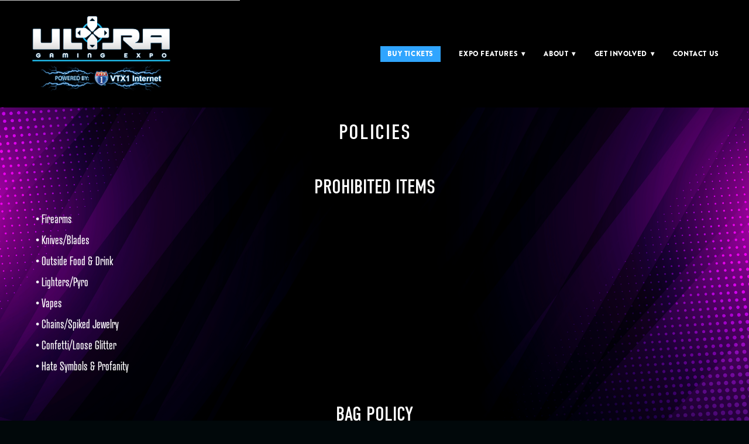

--- FILE ---
content_type: text/css; charset=utf-8
request_url: https://ultragamingexpo.com/css/base
body_size: 31015
content:
html,body,div,span,applet,object,iframe,h1,h2,h3,h4,h5,h6,p,blockquote,pre,a,abbr,acronym,address,big,cite,code,del,dfn,em,img,ins,kbd,q,s,samp,small,strike,strong,sub,sup,tt,var,dl,dt,dd,ol,ul,li,fieldset,form,label,legend,table,caption,tbody,tfoot,thead,tr,th,td{margin:0;padding:0;border:0;outline:0;font-weight:inherit;font-style:inherit;font-family:inherit;font-size:100%;vertical-align:baseline}body{line-height:1;color:#000;background:#fff}ol,ul{list-style:none}table{border-collapse:separate;border-spacing:0;vertical-align:middle}caption,th,td{text-align:left;font-weight:normal;vertical-align:middle}a img{border:none}article,aside,canvas,details,figcaption,figure,footer,header,hgroup,menu,nav,section,summary,main{margin:0;padding:0;border:0;outline:0;display:block}audio,canvas,video{display:inline-block}audio:not([controls]),[hidden]{display:none}html{overflow-y:scroll;-webkit-text-size-adjust:100%;-ms-text-size-adjust:100%;-webkit-font-smoothing:antialiased}abbr[title]{border-bottom:1px dotted}q{quotes:none}q:before,q:after{content:"";content:none}small{font-size:85%}sub,sup{font-size:75%;line-height:0;position:relative;vertical-align:baseline}sup{top:-.5em}sub{bottom:-.25em}nav ul,nav ol{list-style:none;list-style-image:none;margin:0;padding:0}img{border:0;-ms-interpolation-mode:bicubic;vertical-align:middle}svg:not(:root){overflow:hidden}figure{margin:0}form{margin:0}fieldset{border:0;margin:0;padding:0}label{cursor:pointer}legend{border:0;padding:0}button,input,select,textarea{font-family:inherit;font-size:100%;margin:0;vertical-align:baseline;-webkit-font-smoothing:antialiased}button,input{line-height:normal}button,input[type="button"],input[type="reset"],input[type="submit"]{cursor:pointer;-webkit-appearance:button}input[type="checkbox"],input[type="radio"]{box-sizing:border-box}input[type="search"]{-webkit-appearance:textfield;box-sizing:content-box}input[type="search"]::-webkit-search-decoration{-webkit-appearance:none}button::-moz-focus-inner,input::-moz-focus-inner{border:0;padding:0}textarea{overflow:auto;vertical-align:top;resize:vertical}table{border-collapse:collapse;border-spacing:0}td{vertical-align:top}html{background-color:#01080a;background-image:url("https://static.spacecrafted.com/fbbbe7b9744c43bb902fcb809bf24121/i/b5d44bc85440441bbef1129aa2cb6a6a/1/5feFb8zhrk/PurpleBG.png");background-position:50% 50%;background-attachment:fixed;background-size:cover;background-repeat:no-repeat;}html.tablet:after,html.mobile:after{content:'';position:fixed;z-index:-1;top:0;left:0;width:100vw;height:100vh;background-attachment:scroll;background-image:inherit;background-size:inherit;background-repeat:inherit;background-color:inherit;background-position:inherit}html,body{color:#fff;font-size:16px;font-family:atrament,Arial,Verdana,sans-serif;font-style:normal;font-weight:400;line-height:1.8}.fsLg{font-size:20px}.fsMed{font-size:16px}.fsSm{font-size:14px}.fsSm input.gsc-input{font-size:14px}.fsMed input.gsc-input{font-size:16px}.fsLg input.gsc-input{font-size:20px}body{background:transparent}body,button,input,input:valid,input:invalid,textarea,textarea:valid,textarea:invalid,select{color:#fff}a,a:link,a:visited,a:hover,a:active,a:focus,span.gc-cs-link,.button--linky{color:#0096da;text-decoration:none}.socialMeta .contentTitle,.socialActions li,.scheduleItem .contentTitle a,.beerListHeader,.beerName a{color:#0096da}.blockInnerContent a:not(.button),.itemInnerContent a:not(.button),.socialContent a:not(.button),.socialActions a:not(.button),.blockInnerContent .button--linky,.itemInnerContent .button--linky,.socialContent .button--linky,.socialActions .button--linky,.blockInnerContent span.gc-cs-link,.itemInnerContent span.gc-cs-link,.socialContent span.gc-cs-link,.socialActions span.gc-cs-link{text-decoration:none;}.blockInnerContent a:not(.button):hover,.itemInnerContent a:not(.button):hover,.socialContent a:not(.button):hover,.socialActions a:not(.button):hover,.blockInnerContent .button--linky:hover,.itemInnerContent .button--linky:hover,.socialContent .button--linky:hover,.socialActions .button--linky:hover,.blockInnerContent span.gc-cs-link:hover,.itemInnerContent span.gc-cs-link:hover,.socialContent span.gc-cs-link:hover,.socialActions span.gc-cs-link:hover,.blockInnerContent a:not(.button):active,.itemInnerContent a:not(.button):active,.socialContent a:not(.button):active,.socialActions a:not(.button):active,.blockInnerContent .button--linky:active,.itemInnerContent .button--linky:active,.socialContent .button--linky:active,.socialActions .button--linky:active,.blockInnerContent span.gc-cs-link:active,.itemInnerContent span.gc-cs-link:active,.socialContent span.gc-cs-link:active,.socialActions span.gc-cs-link:active,.blockInnerContent a:not(.button):focus,.itemInnerContent a:not(.button):focus,.socialContent a:not(.button):focus,.socialActions a:not(.button):focus,.blockInnerContent .button--linky:focus,.itemInnerContent .button--linky:focus,.socialContent .button--linky:focus,.socialActions .button--linky:focus,.blockInnerContent span.gc-cs-link:focus,.itemInnerContent span.gc-cs-link:focus,.socialContent span.gc-cs-link:focus,.socialActions span.gc-cs-link:focus{text-decoration:underline}a.button,.item a.button{color:#fff;}a.button:hover,.item a.button:hover,a.button:active,.item a.button:active,a.button:focus,.item a.button:focus{color:#fff}button,.button,input[type=submit]{transition:border-color 200ms,color 200ms,background-color 200ms;display:inline-block;line-height:1.8;padding:.25em 1em;text-decoration:none;box-sizing:border-box;color:#fff;letter-spacing:.05em;text-transform:uppercase;font-family:brandongrotesqueblack,Arial,Verdana,sans-serif;font-style:normal;font-weight:900;border-radius:0;background:#0096da;font-size:15px;border-color:#fff;border-width:0;border-style:solid;}button:hover,.button:hover,input[type=submit]:hover,button:active,.button:active,input[type=submit]:active,button:focus,.button:focus,input[type=submit]:focus{color:#fff;background:#0096da;border-color:#fff}.scForm input[type=text],.scForm input[type=number],.scForm input[type=email],.scForm input[type=url],.scForm input[type=tel],.scForm input[type=search],.scForm textarea,.scForm select{font-size:15px}.ctaButton{padding:1em}.publicModalClose{background:url("data:image/svg+xml;charset=utf-8,%3Csvg%20xmlns%3D%22http%3A%2F%2Fwww.w3.org%2F2000%2Fsvg%22%20width%3D%2232%22%20height%3D%2232%22%20viewBox%3D%220%200%2032%2032%22%3E%3Cpath%20fill%3D%22none%22%20stroke%3D%22%23fff%22%20stroke-width%3D%221.829%22%20stroke-miterlimit%3D%2210%22%20d%3D%22M24.32%207.589l-16.503%2016.731M7.817%207.589l16.503%2016.731%22%2F%3E%3C%2Fsvg%3E") 50% 50% no-repeat}.publicModalContent{background:#fff;color:#333;}.publicModalContent .pageTitle{color:#333}.publicModalContent a{color:#369}.galleryArrow{display:block;width:76px}.galleryArrow--prev{background-image:url("data:image/svg+xml;charset=utf-8,%3Csvg%20xmlns%3D%22http%3A%2F%2Fwww.w3.org%2F2000%2Fsvg%22%20width%3D%2272%22%20height%3D%2272%22%3E%3Ccircle%20fill%3D%22%23222%22%20cx%3D%2250%25%22%20cy%3D%2250%25%22%20r%3D%2250%25%22%2F%3E%3Cg%20transform%3D%22scale(-1%2C1)%20translate(-72%2C0)%22%3E%3Csvg%20y%3D%2250%25%22%20overflow%3D%22visible%22%20height%3D%2232%22%20viewBox%3D%220%200%2025.86%2039.68%22%3E%3Cpath%20transform%3D%22translate(0%2C-19.84)%22%20fill%3D%22none%22%20stroke%3D%22%23fff%22%20stroke-width%3D%224%22%20stroke-miterlimit%3D%2210%22%20d%3D%22M1.3%201.52l21.48%2018.32L1.3%2038.16%22%2F%3E%3C%2Fsvg%3E%3C%2Fg%3E%3C%2Fsvg%3E")}.galleryArrow--next{background-image:url("data:image/svg+xml;charset=utf-8,%3Csvg%20xmlns%3D%22http%3A%2F%2Fwww.w3.org%2F2000%2Fsvg%22%20width%3D%2272%22%20height%3D%2272%22%3E%3Ccircle%20fill%3D%22%23222%22%20cx%3D%2250%25%22%20cy%3D%2250%25%22%20r%3D%2250%25%22%2F%3E%3Csvg%20y%3D%2250%25%22%20overflow%3D%22visible%22%20height%3D%2232%22%20viewBox%3D%220%200%2025.86%2039.68%22%3E%3Cpath%20transform%3D%22translate(0%2C-19.84)%22%20fill%3D%22none%22%20stroke%3D%22%23fff%22%20stroke-width%3D%224%22%20stroke-miterlimit%3D%2210%22%20d%3D%22M1.3%201.52l21.48%2018.32L1.3%2038.16%22%2F%3E%3C%2Fsvg%3E%3C%2Fsvg%3E")}.thumbsContainer .galleryArrow{width:40px;background-size:36px 36px}.no-touch .flex-container,.carousel{padding-left:0;padding-right:0;}.no-touch .flex-container .gridTrigger,.carousel .gridTrigger{margin-right:0}.hasThumbs .flex-container{padding-left:0;padding-right:0}.touch .blockContentBleed.hasSlideshow .imgCaption,.no-touch .blockContentBleed.hasSlideshow .imgCaption{margin-left:4%;margin-right:4%}.touch .blockContentBleed.alternateGridGallery .gridTrigger,.no-touch .blockContentBleed.alternateGridGallery .gridTrigger{margin-right:4%}.eventColl-item--carousel1 .eventColl-content,.eventColl-item--carousel2 .eventColl-content{max-width:calc(85vw - 152px)}.eventColl-item--slideshow1 .eventColl-content{left:82px;right:82px}.eventColl-item--slideshow2 .eventColl-content{left:82px;right:82px}.tags{padding-top:.5em;font-size:14px;}.itemsCollectionContainer .tags{margin-bottom:1em}.tags .sep{display:none}.tags .tagsLabel{font-weight:bold;display:inline-block;margin:0 .75em .5em 0}.blockInnerContent .tags a{background-color:#efefef;display:inline-block;padding:.5em 1em;margin:0 .75em .5em 0;}.blockInnerContent .tags a,.blockInnerContent .tags a:hover,.blockInnerContent .tags a:active,.blockInnerContent .tags a:visited,.blockInnerContent .tags a:focus{color:#333;text-decoration:none}.txa1 .blockInnerContent .tags a{margin:0 .375em .5em}.txa2 .blockInnerContent .tags a{margin:0 0 .5em .75em}.blockInnerContent .tags a.selected,.blockInnerContent .tags a.selected:hover,.blockInnerContent .tags a.selected:active,.blockInnerContent .tags a.selected:visited,.blockInnerContent .tags a.selected:focus{color:#333;background-color:#ccc}.contentImg{max-width:100%;border-style:solid;border-color:#ccc;border-width:0;box-sizing:border-box;}.pageTitle{color:#fff;font-size:35px;font-family:dincondensedweb,Arial,Verdana,sans-serif;font-style:normal;font-weight:400;text-transform:uppercase;letter-spacing:.05em;padding-left:.05em;line-height:1.3}.pageSubtitle{color:#fff;font-size:20px;font-family:atrament,Arial,Verdana,sans-serif;font-style:normal;font-weight:400;text-transform:none;letter-spacing:normal;padding-top:10px;font-size:20px;line-height:1.8;text-align:center;}.contentTitle{line-height:1.2;padding-bottom:.5em;font-size:15px}h3.contentTitle{font-size:15.5px}.contentTitle:not(.item):last-child{padding-bottom:0}.contentTitle,.contentTitle a{font-family:dincondensedweb,Arial,Verdana,sans-serif;font-style:normal;font-weight:400;color:#fff}.blockInnerContent i,.itemInnerContent i,.blockInnerContent em,.itemInnerContent em{font-family:proximanovaitalic,Arial,Verdana,sans-serif;font-style:italic;font-weight:400;color:#fff;background-color:transparent}.categoryHeader{color:#fff;font-family:dincondensedweb,Arial,Verdana,sans-serif;font-style:normal;font-weight:400;margin-bottom:1em;font-size:1.5em;}.categoryHeader:last-child{margin-bottom:0}.contentTitle,.categoryHeader{text-transform:uppercase;letter-spacing:normal;}.dividerTitle{font-family:dincondensedweb,Arial,Verdana,sans-serif;font-style:normal;font-weight:400;line-height:1.2;text-transform:uppercase;letter-spacing:normal;color:#fff;display:-ms-flexbox;display:flex;text-align:initial below;text-align:unset;font-size:30px}.dividerTitle{-ms-flex-direction:column;flex-direction:column;-ms-flex-align:stretch;align-items:stretch;-ms-flex-pack:center;justify-content:center;text-align:left;}.dividerTitle:before{content:none;margin:0}.dividerTitle:after{content:'';margin:.5em 0 0 0}.blockContentBleed .dividerTitle .dividerTitle-textWrap{padding:0 2% 0 4%}.dividerTitle:before,.dividerTitle:after{border-color:#ccc;border-top-style:solid;border-top-width:1px}.dividerTitle--noText:before,.dividerTitle--noText:after{margin:0}.categoryHeader{text-align:inherit}table{background-color:transparent;margin-bottom:1em}td,th{vertical-align:top;padding:.45em .5em .25em .5em}table,th,td{border-width:1px;border-style:solid;border-color:#ccc}.agenda dd{border-width:1px;border-style:solid;border-color:#ccc}.calendar .calPos.hasItem:focus{background-color:#5bccff;color:#fff}.calendar .currentDay{background-color:#27bcff;color:#fff}.calendar .calItem{border-color:#0096da transparent transparent transparent}.calendar caption{border-style:solid;border-width:1px 1px 0 1px}.calendar.togglesOnly caption{border-bottom-width:1px}.singleRow .calendar caption{border-width:0 0 1px 0}.singleRow .calendar.togglesOnly caption{border-width:0}.singleRow .calendar td{border-width:0 1px 0 0}.fixedCalendar table,.fixedCalendar td,.fixedCalendar th{background-color:#f9f9f9}.datePickerContainer td.activeDay,.datePickerContainer td:hover{background-color:#5bccff}.blockContent input.gsc-input,.blockContent .gsc-input-box,.blockContent .gsc-input-box-hover,.blockContent .gsc-input-box-focus{border-color:#ccc}.blockContent .gsc-result-info,.blockContent .gsc-orderby-label,.blockContent .gs-result a.gs-visibleUrl,.blockContent .gs-result .gs-visibleUrl,.blockContent .gsc-preview-reviews,.blockContent .gsc-control-cse .gs-snippet,.blockContent .gsc-control-cse .gs-promotion em{color:#fff}.blockContent .gs-title,.blockContent .gs-webResult.gs-result a.gs-title,.blockContent .gs-webResult.gs-result a.gs-title *,.blockContent .gsc-results .gsc-cursor-box .gsc-cursor-page,.blockContent .gsc-results .gsc-cursor-box .gsc-cursor-current-page{color:#0096da !important}.blockContent .cse input.gsc-search-button,.blockContent .cse input.gsc-search-button:hover,.blockContent input.gsc-search-button,.blockContent input.gsc-search-button:hover,.blockContent .gsc-selected-option-container{color:#fff;border-radius:0;background:#0096da;font-size:15px;border-color:#fff;border-width:4px}.blockContent .cse form.gsc-search-box,.blockContent .gsc-control-cse .gsc-option-menu{background:#01080a;border-color:#fff}.blockContent .gsc-option-menu-item{color:#fff}.blockContent .gs-no-results-result .gs-snippet{color:#fff;background:rgba(242,242,242,0);border-color:#ccc}.blockContent .gs-result img.gs-image{border-color:#ccc;border-width:1px}.digiPharmHero-content{padding:2em 92px;text-align:left;}.digiPharmHero-cta--pinBot{padding:1em 92px}.blockInnerContent{font-size:16px;}.blockInnerContent b,.blockInnerContent strong{font-weight:bold}.blockInnerContent i,.blockInnerContent em{font-style:italic}.blockContainer,.pageTitleContainer,.itemsCollectionContainer{border-style:solid;border-color:#ccc;border-radius:0;background-color:transparent;background-image:none;background-position:50% 50%;background-attachment:fixed;background-size:cover;background-repeat:no-repeat;padding-top:20px;padding-bottom:20px;}.tablet .blockContainer,.tablet .pageTitleContainer,.tablet .itemsCollectionContainer,.mobile .blockContainer,.mobile .pageTitleContainer,.mobile .itemsCollectionContainer{background-attachment:scroll}.hasSecondaryContent .primaryAndSecondaryContainer .blockContainer,.hasSecondaryContent .primaryAndSecondaryContainer .pageTitleContainer,.hasSecondaryContent .primaryAndSecondaryContainer .itemsCollectionContainer{padding-left:0;padding-right:0}.blockText p,.itemContent p,.blockText ul,.itemContent ul,.blockText ol,.itemContent ol{padding-bottom:1.8em}.truncateContent{max-height:10.8em}.item{box-sizing:border-box;float:left;width:100%;margin:1.5em auto 0 auto;border-style:solid;word-wrap:break-word;color:#fff;background-image:none;background-color:transparent;border-radius:0;border-color:#ccc;padding:10px 10px 10px 10px;font-size:16px;}.item:last-child{margin-bottom:0}.item a{color:#999}.item .contentTitle,.item.contentTitle{text-transform:uppercase;letter-spacing:normal;padding-left:0;margin-right:0;text-align:center;font-size:42px}.item .contentTitle,.item .contentTitle a,.item.contentTitle a{color:#fff}.item .itemInnerContent{text-align:center;}.item .itemInnerContent b,.item .itemInnerContent strong{font-weight:bold}.item .itemInnerContent i,.item .itemInnerContent em{font-style:italic}.item .primaryMeta{text-align:center;}.definitionList .contentTitle,.defListItem .contentTitle{color:#fff;text-transform:none;border-radius:0;letter-spacing:normal;padding-left:0;margin-right:0;}.defItemInnerContent{color:#333;}.defListItem{color:#333;background-image:none;background-color:transparent;border-color:#ccc;border-radius:0;}.socialContentExternal{border-color:#ccc}.eventColl-item--slideshow1{color:#fff;font-size:16px;}.eventColl-item--slideshow1 .eventColl-mainTitles,.eventColl-item--slideshow1 .eventColl-artists{color:#fff;font-size:42px;}.eventColl-item--slideshow1 .eventColl-mainTitles a,.eventColl-item--slideshow1 .eventColl-artists a{color:#fff}.iconGroup a{display:inline-block;width:32px;height:32px;line-height:32px;font-size:22px}.socialSharing li a{width:28px;height:28px;line-height:28px;font-size:16px}.videoGallery-text{text-align:left;}.modalVideoGallery-vid ~ .galleryArrow{height:72px}.primaryAndSecondaryContainer{padding-top:0;}.pwp-container{background-color:transparent;background-image:none;background-position:50% 50%;background-attachment:fixed;background-size:cover;background-repeat:no-repeat;}.tablet .pwp-container,.mobile .pwp-container{background-attachment:scroll}.pwp-form{background-color:rgba(255,255,255,0);border-style:solid;border-color:#ccc;border-width:1px}.pwp-icon{fill:#fff}.pwp-error{color:#fff;font-weight:bold}.pwp-submit{font-size:15px;color:#fff;background:#0096da;letter-spacing:.05em;text-transform:uppercase;border-style:solid;border-radius:0;border:0;}.pwp-submit:hover,.pwp-submit:active,.pwp-submit:focus{color:#fff;background:#0096da;border-color:#fff}.item--tombstone{animation:unset;}.item--tombstone > *{transition:none}.paginationControls{margin:1.5em auto 0 auto;text-align:center;position:relative;}.gridTrigger{fill:#fff;}.gridTrigger:hover,.gridTrigger:active,.gridTrigger:focus{fill:#fff}.mapPopup.mapPopup--google,.gm-style-iw-t:after,.mapboxgl-popup-content,.leaflet-popup-content,.leaflet-popup-tip{background:#fff !important}.mapPopup--mapbox.mapboxgl-popup-anchor-top .mapboxgl-popup-tip,.mapPopup--mapbox.mapboxgl-popup-anchor-top-left .mapboxgl-popup-tip,.mapPopup--mapbox.mapboxgl-popup-anchor-top-right .mapboxgl-popup-tip{border-bottom-color:#fff}.mapPopup--mapbox.mapboxgl-popup-anchor-right .mapboxgl-popup-tip{border-left-color:#fff}.mapPopup--mapbox.mapboxgl-popup-anchor-bottom .mapboxgl-popup-tip,.mapPopup--mapbox.mapboxgl-popup-anchor-bottom-left .mapboxgl-popup-tip,.mapPopup--mapbox.mapboxgl-popup-anchor-bottom-right .mapboxgl-popup-tip{border-top-color:#fff}.mapPopup--mapbox.mapboxgl-popup-anchor-left .mapboxgl-popup-tip{border-right-color:#fff}.mapPopup,.mapboxgl-popup-content{color:#000 !important;font-size:14px !important}.mapPopup .contentTitle,.mapPopup .contentTitle a{color:#000 !important;font-size:16px !important}.leaflet-container .mapPopup--leaflet .blockInnerContent a,.leaflet-container .mapPopup--leaflet .itemInnerContent a{color:#0096da;}.leaflet-container .mapPopup--leaflet .blockInnerContent a:hover,.leaflet-container .mapPopup--leaflet .itemInnerContent a:hover{color:#0096da}.headerContainer{background-color:transparent;background-image:none;background-position:50% 50%;background-attachment:scroll;background-size:cover;background-repeat:no-repeat;padding-top:20px;padding-bottom:20px;border-style:solid;border-placement:1;border-width:1px 0 0 0;border-color:#ccc}.headerContent h1.siteName,.headerContent h1.siteName a,.headerContent div.siteName,.headerContent div.siteName a{text-align:left;color:#000;font-family:dincondensedweb,Arial,Verdana,sans-serif;font-style:normal;font-weight:400;font-size:12px;text-transform:uppercase;letter-spacing:normal;}.siteName{line-height:.8}@media only screen and (max-width:767px){.headerContent h1.logo,.headerContent h1.logoAndSiteName a.logo,.headerContent div.logo,.headerContent div.logoAndSiteName a.logo{max-width:100px}.headerContent h1.siteName,.headerContent h1.logoAndSiteName,.headerContent div.siteName,.headerContent div.logoAndSiteName{text-align:center}.headerContent h1.logo,.headerContent div.logo,.headerContent a.logo{float:none;margin:0 auto;}.headerContent h1.logo img,.headerContent div.logo img,.headerContent a.logo img{margin:0 auto;float:none}}.navContainer{padding-top:10px;padding-bottom:10px;font-size:14px;font-family:brandongrotesqueblack,Arial,Verdana,sans-serif;font-style:normal;font-weight:900;text-transform:uppercase;line-height:1.8}.headerAndNavContainer{background-color:#000;background-image:none;background-position:50% 50%;background-attachment:scroll;background-size:cover;background-repeat:no-repeat;border-width:0;}.navContent li{border-color:transparent;}.navContent li a,.navContent li .navLabel{font-size:14px;color:#fff;text-decoration:none;letter-spacing:.05em;background-color:transparent}.navContent li .button{padding:.25em 1em;font-size:15px;color:#fff;background:#30a5ff;letter-spacing:.05em;text-transform:uppercase;font-family:brandongrotesqueblack,Arial,Verdana,sans-serif;font-style:normal;font-weight:900;border-radius:0;border:0;}.navContent li .button:active,.navContent li .button:hover,.navContent li .button:focus{color:#fff;background:#0096da;border-color:#000}.navContent li a.selected,.navContent li .navLabel.selected{color:#fff;background-color:transparent}.navContent li ul li a,.navContent li ul li .navLabel,.navContent li ul li .navSocialIcons{margin-right:1em}.navContent .navSocialIcons{margin-bottom:0;white-space:nowrap;font-size:inherit;}.navContent .navSocialIcons li{font-size:0;border:none;margin:0;}.navContent .navSocialIcons li a.zocial{text-overflow:clip;overflow:visible;text-align:center;padding:0;color:#121212;font-size:22px;width:32px;height:32px;line-height:32px;background-color:transparent;border-radius:0;margin:0 0 0 14px}.navContent .navSocialIcons li:first-child a.zocial{margin-left:0}.navContent [data-subnav-collapse="true"] .dropArrow{-ms-transform:rotate(0);transform:rotate(0);transition:transform 250ms ease;will-change:transform;}.navContent [data-subnav-collapse="true"] .dropArrow.subnavClosed{-ms-transform:rotate(-90deg);transform:rotate(-90deg)}.footerContainer{color:#fff;background-color:#000;background-image:none;background-position:50% 50%;background-attachment:scroll;background-size:cover;background-repeat:no-repeat;text-align:center;padding-top:40px;padding-bottom:40px;letter-spacing:0;font-size:18px;border-width:0;line-height:1.5}.footerContainer,.footerContainer .contentTitle,.footerContainer .categoryHeader,.footerContainer input,.footerContainer button,.footerContainer .definitionListContainer .blockText dt,.footerContainer .definitionListContainer .item .contentTitle,.footerContainer .definitionListContainer .blockText .defListItem .contentTitle{text-transform:none;letter-spacing:normal}.footerContent a,.footerContent .contentTitle,.footerContent .contentTitle a,.footerContent .item,.footerContent .item .contentTitle,.footerContent .item .contentTitle a,.footerContent .definitionList .contentTitle,.footerContent .defListItem .contentTitle,.footerContent .blockInnerContent,.footerContent .itemInnerContent,.footerContent .defItemInnerContent{color:#fff}.footerContent button,.footerContent a.button{color:#fff}.footerContent button:hover,.footerContent a.button:hover{color:#fff}.footerContent .blockContent,.footerContent .contentTitle,.footerContent .item .contentTitle,.footerContent .blockInnerContent,.footerContent .itemInnerContent,.footerContent .defItemInnerContent{font-size:18px}.footerContent .blockInnerContent,.footerContent .itemsCollectionContent,.footerContent .definitionListContainer dl,.footerContent .definitionListContainer .contentTitle,.footerContent .contentTitle,.footerContent .blockForm{text-align:center;}.footerContent .itemsCollectionContent{margin-top:0 !important;font-size:0;}.footerContent .itemsCollectionContent .item{display:inline-block;vertical-align:top;float:none;font-size:18px}.footerContent .blockContent,.footerContent .blockContainer{background:transparent}.footerContent .blockContainer{padding:1.5em 0 0 0;}.footerContent .blockContainer:nth-child(1){padding-top:0}.footerContent .blockContent{padding:0}.footerContent .blockText ul,.footerContent .blockText ol{list-style-position:inside}.footerSocialIcons{vertical-align:middle;}.footerSocialIcons li a{color:#00acec;font-size:24px;width:36px;height:36px;line-height:36px;background-color:transparent;border-radius:0;}.footerContent .emailCapture .progressWrap{margin-right:0}.footerContent .emailCapture input{box-sizing:border-box;width:100%}.footerContent .emailCapture button{margin-right:0}.scCredit{clear:both;padding-top:27px;width:100%;float:none;font-size:10px;text-align:center;}.scCredit,.scCredit a:link,.scCredit a:visited,.scCredit a:hover,.scCredit a:active,.scCredit a:focus,.scCredit span{color:#999}.scCredit span{text-decoration:underline}.scCredit:first-child{padding-top:0}.footerContent ul.resources{float:left;position:relative;left:50%;}.footerContent ul.resources li{clear:left;float:left;position:relative;right:50%}@media only screen and (min-width:768px){.footerContent .blockContainer:nth-child(2),.footerContent .blockContainer:nth-child(3){padding-top:0}}.dincondensedweb{font-family:dincondensedweb,Arial,Verdana,sans-serif;font-style:normal;font-weight:400}.brandongrotesqueblack{font-family:brandongrotesqueblack,Arial,Verdana,sans-serif;font-style:normal;font-weight:900}.proximanovaitalic{font-family:proximanovaitalic,Arial,Verdana,sans-serif;font-style:italic;font-weight:400}.atrament{font-family:atrament,Arial,Verdana,sans-serif;font-style:normal;font-weight:400}html.mobile{min-height:100%}.scHidden{display:none !important}.scInvisible{visibility:hidden !important}.a11y-hidden{clip-path:inset(100%);clip:rect(1px,1px,1px,1px);height:1px;overflow:hidden;position:absolute;white-space:nowrap;width:1px}.iconGroup{font-size:0;display:inline-block;}li.item .iconGroup{display:block}.iconGroup li{display:inline-block}.socialIcons{margin-bottom:-20px;}.footerInner >:last-child .socialIcons{margin-bottom:0}.socialIcons li{text-align:center;}.txa0 .socialIcons li a,.iconGroup-txa.txa0 .socialIcons li a{margin:0 20px 20px 0}.txa0 .socialIcons li:last-child a,.iconGroup-txa.txa0 .socialIcons li:last-child a{margin-right:0}.txa1 .socialIcons li a,.iconGroup-txa.txa1 .socialIcons li a{margin:0 10px 20px 10px}.txa2 .socialIcons li a,.iconGroup-txa.txa2 .socialIcons li a{margin:0 0 20px 20px}.txa2 .socialIcons li:first-child a,.iconGroup-txa.txa2 .socialIcons li:first-child a{margin-left:0}.socialIcons li a{background-repeat:no-repeat;display:inline-block;text-decoration:none !important}.socialSharing{margin:0 0 -20px;padding-left:0;}.socialSharing li{text-align:center;}.socialSharing li a span{display:none !important}.item .socialSharingContainer{margin-top:1em}.hasSlideshow .blockImg .flex-control-nav{display:none}.touch .hasSlideshow .blockImg .flex-control-nav{display:block}.touch .hasSlideshow .blockImg .flex-direction-nav{display:none}.touch .flexMain{margin-bottom:24px}.masonryImgGallery{position:relative;}.masonryImgGallery.building{min-height:100px;}.masonryImgGallery.building .imgGridItem{visibility:hidden}.masonryImgGallery.building .progressSpinner{top:0;margin-top:30px}.stackedGallery li{margin-top:1.5em}.stackedGallery li:first-child{margin-top:0}.deferredLoadGallery .contentImg{-ms-transform:translateY(-4px);transform:translateY(-4px);opacity:0;}.no-js .deferredLoadGallery .contentImg{opacity:1;transition:none;-ms-transform:none;transform:none;}.no-js .deferredLoadGallery .contentImg[data-src]{display:none}.deferredLoadGallery .contentImg.visible{opacity:1;transition:opacity 180ms ease-in,transform 150ms ease-in;-ms-transform:translateY(0);transform:translateY(0)}.deferredLoadGallery .imgShape .contentImg.visible{opacity:.000001}.deferredLoadGallery .oneUpViewer .contentImg{opacity:1;-ms-transform:none;transform:none;transition:none}.fixedHeightGallery .slides > li,.fixedHeightGallery .imgHover-transform,.fixedHeightGallery .imgEffect-transform{position:relative;background-position:50% 50%;background-size:cover}.fixedHeightGallery .slides > li > a{display:block;height:100%}.fixedHeightGallery img.contentImg{position:absolute;left:0;top:0;opacity:0;width:100%;height:100%;}.fixedHeightGallery img.contentImg.visible{opacity:0}.no-js .fixedHeightGallery img.contentImg{position:static;width:auto;height:auto;opacity:1}.fixedHeightGallery.hasThumbs .flexNavigator .slides > li{width:60px;height:60px;background-size:cover}.fixedHeightGallery.hasThumbs.thmbMgn1 .slides > li{margin:0 5px 0 0}.fixedHeightGallery.hasThumbs.thmbMgn2 .slides > li{margin:0 15px 0 0}.flex-container.thumbsContainer{box-sizing:border-box;background:#000}.thmbMgn1 .thumbsContainer{padding:5px}.thmbMgn2 .thumbsContainer{padding:15px}.hasThumbs .thumbsContainer .contentImg.imgShape{width:100%;max-width:100%;border:none}.thumbsContainer .flex-disabled{display:none}.hasThumbs--left .blockImg,.hasThumbs--right .blockImg{min-height:400px}.hasThumbs--left .blockImg,.hasThumbs--right .blockImg,.hasThumbs--left .maxWidth--content,.hasThumbs--right .maxWidth--content,.hasThumbs--left .maxWidth--gallery,.hasThumbs--right .maxWidth--gallery{position:relative}.hasThumbs--left .thumbsContainer,.hasThumbs--right .thumbsContainer{position:absolute;}.hasThumbs--left .thumbsContainer .slides > li,.hasThumbs--right .thumbsContainer .slides > li{-ms-transform:rotate(-90deg);transform:rotate(-90deg)}.hasThumbs--left .thumbsContainer .flex-direction-nav a,.hasThumbs--right .thumbsContainer .flex-direction-nav a{transform:translate3d(0,0,0)}.hasThumbs--left.layoutB .thumbsContainer{top:1.5em}.hasThumbs--left.layoutB .maxWidth--content .thumbsContainer{top:0}.hasThumbs--left.layoutB.imgOnly .thumbsContainer{top:0}.hasThumbs--left .thumbsContainer{top:0;-ms-transform-origin:0 0;transform-origin:0 0;-ms-transform:rotate(90deg);transform:rotate(90deg)}.hasThumbs--left .flexMain{margin-left:60px}.hasThumbs--left.thmbMgn1 .flexMain{margin-left:70px}.hasThumbs--left.thmbMgn2 .flexMain{margin-left:90px}.hasThumbs--left .thumbsContainer{left:60px}.hasThumbs--left.thmbMgn1 .thumbsContainer{left:70px}.hasThumbs--left.thmbMgn2 .thumbsContainer{left:90px}.hasThumbs--right .flexMain{margin-right:60px}.hasThumbs--right.thmbMgn1 .flexMain{margin-right:70px}.hasThumbs--right.thmbMgn2 .flexMain{margin-right:90px}.hasThumbs--right .thumbsContainer{right:0;bottom:0;-ms-transform-origin:100% 100%;transform-origin:100% 100%;-ms-transform:rotate(90deg) translateY(100%);transform:rotate(90deg) translateY(100%)}.hasThumbs--right.layoutA .thumbsContainer{bottom:1.5em}.hasThumbs--right.layoutA .maxWidth--gallery .thumbsContainer{bottom:0}.hasThumbs--right.layoutA .maxWidth--content .thumbsContainer{bottom:0}.hasThumbs--right.layoutA.imgOnly .thumbsContainer{bottom:0}.no-csstransforms .hasThumbs--left .thumbsContainer,.no-csstransforms .hasThumbs--right .thumbsContainer{position:relative !important;left:auto !important;right:auto !important;top:auto !important;width:auto !important;height:auto !important}.no-csstransforms .hasThumbs--left .flexMain,.no-csstransforms .hasThumbs--right .flexMain{margin:0 !important}.blockImg-download{text-align:right;padding-bottom:1em;font-size:16px;}.no-js .blockImg-download{display:none}.blockContentBleed .blockImg-download{padding-left:4%;padding-right:4%;}@media (min-width:1200px){.blockContentBleed .blockImg-download{padding-left:48px;padding-right:48px}}.dlPanel{position:fixed;bottom:30px;right:30px;padding:30px;color:#333;background:#fff;z-index:2;width:275px;box-sizing:border-box;max-width:90%;text-align:center;filter:drop-shadow(0 0 10px #333)}.dlPanel-close{fill:#333;width:20px;height:20px;position:absolute;top:5px;right:5px}.dlPanel-countWrap{font-size:120%}.dlPanel button[disabled]{opacity:.5}.selectedForDownload.imgGridItem{position:relative;min-height:50px;}.selectedForDownload.imgGridItem:after{content:'';position:absolute;background-color:rgba(255,255,255,0.6);background-image:url("data:image/svg+xml;charset=utf-8,%3Csvg%20xmlns%3D%22http%3A%2F%2Fwww.w3.org%2F2000%2Fsvg%22%20viewBox%3D%220%200%2032%2032%22%20fill%3D%22%23000%22%3E%3Cpath%20d%3D%22M29.17%2015.59a4.94%204.94%200%200%200-3.64-4.76%205.35%205.35%200%200%200-5-3.47%205.42%205.42%200%200%200-1.53.22%207.41%207.41%200%200%200-13.7%203.74%204.92%204.92%200%200%200%201.78%209.14h.43a2.3%202.3%200%200%200%20.26%200h3.81v-1.6H7.86a3.43%203.43%200%200%201-2.48-1.09A3.29%203.29%200%200%201%207%2012.39a5.49%205.49%200%200%201%200-.91%205.76%205.76%200%200%201%2011.22-1.67%203.71%203.71%200%200%201%206%202.49%203.3%203.3%200%200%201%200%206.59H20.32v1.6h4a4.76%204.76%200%200%200%20.66-.07c.15%200%20.3-.06.44-.09l.28-.09a4.9%204.9%200%200%200%202.81-2.34l.06-.09a4.84%204.84%200%200%200%20.6-2.22z%22%3E%3C%2Fpath%3E%3Cpath%20transform%3D%22rotate(180%2016%2016)%20translate(31.5%20-9)%20scale(-1%2C%201)%22%20d%3D%22M21.29%2016.61l-4.19-4.89a1.16%201.16%200%200%200-.87-.39%201.14%201.14%200%200%200-.87.39l-4.2%204.89a1.15%201.15%200%200%200%201.74%201.49l1.35-1.58a11.21%2011.21%200%200%201-2.58%209.28c4.77-2%206.32-5.14%206.65-9.14l1.24%201.44a1.13%201.13%200%200%200%201.61.12%201.1%201.1%200%200%200%20.4-.86%201.11%201.11%200%200%200-.28-.75zm-5.07-2.37z%22%3E%3C%2Fpath%3E%3C%2Fsvg%3E");background-size:36px;background-repeat:no-repeat;background-position:95% 5%;top:0;right:0;bottom:0;left:0;pointer-events:none}.txa0{text-align:left;}.txa1{text-align:center;}.txa2{text-align:right;}.txa3{text-align:justify}.bmg0{margin-bottom:0}.bmg1{margin-bottom:.5em}.bmg2{margin-bottom:1em}.bmg3{margin-bottom:1.5em}.bmg4{margin-bottom:2em}.bmg5{margin-bottom:2.5em}.bmg6{margin-bottom:3em}.pd0,.itmPd0 .item{padding:0}.pd1,.itmPd1 .item{padding:5px}.pd2,.itmPd2 .item{padding:10px}.pd3,.itmPd3 .item{padding:15px}.pd4,.itmPd4 .item{padding:20px}.pd5,.itmPd5 .item{padding:25px}.pd6,.itmPd6 .item{padding:30px}.bw0,.itmBw0 .item{border-width:0}.bw1,.itmBw1 .item{border-width:1px}.bw2,.itmBw2 .item{border-width:2px}.bw3,.itmBw3 .item{border-width:3px}.bw4,.itmBw4 .item{border-width:4px}.bw5,.itmBw5 .item{border-width:5px}.bw6,.itmBw6 .item{border-width:6px}.bw7,.itmBw7 .item{border-width:7px}.bw8,.itmBw8 .item{border-width:8px}.bw9,.itmBw9 .item{border-width:9px}.bw10,.itmBw10 .item{border-width:10px}.bplNoTop,.itmBplNoTop .item{border-top-width:0}.bplNoRight,.itmBplNoRight .item{border-right-width:0}.bplNoBottom,.itmBplNoBottom .item{border-bottom-width:0}.bplNoLeft,.itmBplNoLeft .item{border-left-width:0}ul.sitemap{margin-top:20px;}ul.sitemap ul{margin-left:20px}ul.sitemap .socialIcons{margin-left:0}.err404Button{margin-bottom:.25em}.blockText ul,.itemContent ul,.blockText ol,.itemContent ol{box-sizing:border-box}.blockText ul,.itemContent ul{list-style-type:disc}.blockText ol,.itemContent ol{padding-left:2.1em;list-style-type:decimal}.blockText p:last-child,.itemContent p:last-child,.blockText ul:last-child,.itemContent ul:last-child,.blockText ol:last-child,.itemContent ol:last-child{padding-bottom:0}.blockText table:last-child,.itemContent table:last-child{margin-bottom:0}.blockInnerContent--tight p,.itemInnerContent--tight p,.blockInnerContent--tight ul,.itemInnerContent--tight ul,.blockInnerContent--tight ol,.itemInnerContent--tight ol{padding-bottom:.5em}.definitionList dt{padding-top:.5em;padding-bottom:0}.definitionList dd{padding-bottom:.5em}.definitionList dl:first-child dt:first-child{padding-top:0}.definitionList dl:last-child dd:last-child{padding-bottom:0}.blockText + .itemsCollectionContent{padding-top:1em}.pageTitleContainer .blockText{margin-top:1.5em}.lstsy0 .blockText ul,.lstsy0 .itemContent ul,.lstsy0 .blockInnerContent ul,.lstsy0 .description--style2 ul,.lstsy0 .blockText ol,.lstsy0 .itemContent ol,.lstsy0 .blockInnerContent ol,.lstsy0 .description--style2 ol{padding-left:0;list-style-type:none}.lstsy1 .blockText ul,.lstsy1 .itemContent ul,.lstsy1 .blockInnerContent ul,.lstsy1 .description--style2 ul,.lstsy1 .blockText ol,.lstsy1 .itemContent ol,.lstsy1 .blockInnerContent ol,.lstsy1 .description--style2 ol{list-style-type:disc;padding-left:1.75em;}.lstsy1 .blockText ul.socialSharing,.lstsy1 .itemContent ul.socialSharing,.lstsy1 .blockInnerContent ul.socialSharing,.lstsy1 .description--style2 ul.socialSharing,.lstsy1 .blockText ol.socialSharing,.lstsy1 .itemContent ol.socialSharing,.lstsy1 .blockInnerContent ol.socialSharing,.lstsy1 .description--style2 ol.socialSharing{padding-left:0}.lstsy2 .blockText ul,.lstsy2 .itemContent ul,.lstsy2 .blockInnerContent ul,.lstsy2 .description--style2 ul,.lstsy2 .blockText ol,.lstsy2 .itemContent ol,.lstsy2 .blockInnerContent ol,.lstsy2 .description--style2 ol{list-style-type:decimal;padding-left:2.1em;}.lstsy2 .blockText ul.socialSharing,.lstsy2 .itemContent ul.socialSharing,.lstsy2 .blockInnerContent ul.socialSharing,.lstsy2 .description--style2 ul.socialSharing,.lstsy2 .blockText ol.socialSharing,.lstsy2 .itemContent ol.socialSharing,.lstsy2 .blockInnerContent ol.socialSharing,.lstsy2 .description--style2 ol.socialSharing{padding-left:0}.txa1 .blockText ul,.txa2 .blockText ul,.txa1 .itemContent ul,.txa2 .itemContent ul,.txa1 .blockText ol,.txa2 .blockText ol,.txa1 .itemContent ol,.txa2 .itemContent ol{list-style-position:inside}.blockText ul,.itemContent ul{list-style-type:disc;padding-left:1.75em}.blockText .unstyledList,.itemContent .unstyledList{list-style-type:none !important;padding-left:0 !important}.blockText ol,.itemContent ol{list-style-type:decimal !important;padding-left:2.1em !important}.lstsy0 .blockText ul.resources,.lstsy1 .blockText ul.resources,.lstsy2 .blockText ul.resources{padding-left:0}ul.resources li{list-style:none}ul.resources li.pdf{background:url("/pdf_lg.png") 0 0 no-repeat;padding-left:35px;min-height:26px;margin-bottom:1em;}ul.resources li.pdf:last-child{margin-bottom:0}@media only screen and (min-width:768px){.txtCols2,.txtCols3{column-gap:2.25em;column-count:2;}.txtCols2 + p,.txtCols3 + p,.txtCols2 + ul,.txtCols3 + ul,.txtCols2 + ol,.txtCols3 + ol{margin-top:1.5em}}@media only screen and (min-width:1024px){.txtCols3{column-count:3}}.txa1 ul.resources{float:left;position:relative;left:50%;}.txa1 ul.resources li{clear:left;float:left;position:relative;right:50%}.txa2 ul.resources li.pdf{padding-left:0;padding-right:35px;background-position:100% 0}.blockText p.contactPhone,.itemContent p.contactPhone,.blockText p.contactFax,.itemContent p.contactFax,.blockText p.jobQualifications,.itemContent p.jobQualifications,.blockText p.jobLocation,.itemContent p.jobLocation,.blockText p.jobExperience,.itemContent p.jobExperience,.blockText p.jobEducation,.itemContent p.jobEducation,.blockText p.jobReqNumber,.itemContent p.jobReqNumber{padding-bottom:0}.blockText .jobQualifications p:last-child,.itemContent .jobQualifications p:last-child{padding-bottom:1.5em}.blockText ul.price,.blockText ul.hours{list-style-type:none;padding-left:0}.blockInnerContent .button,.itemInnerContent .button{margin-top:.25em;margin-bottom:.25em}.blockInnerContent u,.itemInnerContent u{text-decoration:underline}.hours2{display:inline-table;}.hours2 th,.hours2 td{text-align:inherit}.hasPrimaryMeta .contentTitle{padding-bottom:0}.hasPrimaryMeta .primaryMeta{padding-bottom:.5em}.blogPostAuthor{display:block}.lstsy0.thirdPartyApiContent .blockText ol,.lstsy1.thirdPartyApiContent .blockText ol,.lstysy2.thirdPartyApiContent .blockText ol{list-style-type:decimal}.lstsy0.thirdPartyApiContent .blockText ul,.lstsy1.thirdPartyApiContent .blockText ul,.lstysy2.thirdPartyApiContent .blockText ul{list-style-type:disc}.socialContent .contentImg{display:inline-block;margin-bottom:1em;}.socialContent .contentImg.imgShape{display:block}.socialContent p{margin-bottom:1em}.socialContent p:last-child{margin-bottom:0}.socialMeta{position:relative;min-height:54px;padding-left:68px;margin-top:20px;}.socialMeta .avatar{position:absolute;top:3px;left:0;width:48px;height:48px}.socialMeta > a{display:block;word-wrap:break-word}.socialMeta time{display:block}.socialActions{vertical-align:middle;padding-left:24px;padding-top:.2em;min-height:1em;background-position:0 .3em;background-repeat:no-repeat;}.socialActions.Twitter{background-image:url("/icon-socialActions-twitter.png")}.socialActions.Facebook{background-image:url("/icon-socialActions-facebook.png")}.socialActions.GooglePlus{background-image:url("/icon-socialActions-googleplus.png")}.socialActions.Instagram{background-image:url("/icon-socialActions-instagram.png")}.socialActions li{display:inline;vertical-align:middle;}.socialActions li::after{content:'\a0- '}.socialActions li:last-child::after{content:''}.wf-loading .siteName,.wf-loading .pageTitleContent,.wf-loading .navContent,.wf-loading .blockContent,.wf-loading .footerContent{visibility:hidden}.wf-active .siteName,.wf-inactive .siteName,.wf-active .pageTitleContent,.wf-inactive .pageTitleContent,.wf-active .navContent,.wf-inactive .navContent,.wf-active .blockContent,.wf-inactive .blockContent,.wf-active .footerContent,.wf-inactive .footerContent{visibility:visible}.publicModalContainer{position:fixed;height:100%;width:100%;top:0;left:0;z-index:2}.publicModalMask{background:#000;opacity:.6;position:fixed;top:0;left:0;height:100%;width:100%}.publicModalClose{position:absolute;top:0;right:0;z-index:2;width:46px;height:46px;text-align:left;overflow:hidden;white-space:nowrap;text-indent:150%}.publicModalContent{box-shadow:0 0 6px 2px rgba(51,51,51,0.7);position:relative;margin:0 auto;overflow:hidden}.ageVerification{top:25%;width:60%;min-width:240px;max-width:400px;text-align:center;padding:20px;}.ageVerification h1{text-align:center}.ageVerification p{margin:20px 0}.ageVerification .verifyLinks a{margin:0 1em}.modalImageGallery{text-align:center;box-shadow:none;height:100%;}.modalImageGallery.publicModalContent{background:transparent}.modalImageGallery:before{content:'';display:inline-block;height:100%;vertical-align:middle;font-size:0}.modalImageGallery .imageContainer{margin:1%;max-width:98%;display:inline-block;vertical-align:middle;position:relative;min-width:150px;transition:height 250ms ease-in-out,width 250ms ease-in-out;}.modalImageGallery .imageContainer .contentImg{max-height:90%}.publicModalContainer.hideArrows .galleryArrow{display:none}.scForm input[type=text],.scForm input[type=password],.scForm input[type=number],.scForm input[type=email],.scForm input[type=url],.scForm input[type=tel],.scForm input[type=search],.scForm textarea{margin:0 0 1em 0;color:#555;background-color:#fff;width:15em;max-width:100%;padding:.5em;line-height:1.5;box-sizing:border-box;border:solid 1px #c8c8c8;}.scForm input[type=text].usingPlaceholder,.scForm input[type=password].usingPlaceholder,.scForm input[type=number].usingPlaceholder,.scForm input[type=email].usingPlaceholder,.scForm input[type=url].usingPlaceholder,.scForm input[type=tel].usingPlaceholder,.scForm input[type=search].usingPlaceholder,.scForm textarea.usingPlaceholder,.scForm input[type=text]:-moz-placeholder,.scForm input[type=password]:-moz-placeholder,.scForm input[type=number]:-moz-placeholder,.scForm input[type=email]:-moz-placeholder,.scForm input[type=url]:-moz-placeholder,.scForm input[type=tel]:-moz-placeholder,.scForm input[type=search]:-moz-placeholder,.scForm textarea:-moz-placeholder{color:#999}.scForm ::-webkit-input-placeholder{color:#999}.scForm :-moz-placeholder{color:#999}.scForm button{padding:.6em 1em;margin:0 1em 1em 0}.scForm button[disabled]{opacity:.5}.scForm select{margin-bottom:1em;padding:.5em 22px .5em .5em;-moz-appearance:none;-webkit-appearance:none;appearance:none;color:#555;background-color:#fff;background-image:url("data:image/svg+xml;charset=utf-8,%3Csvg%20viewBox%3D%220%200%2010%2014%22%20width%3D%2210%22%20height%3D%2214%22%20xmlns%3D%22http%3A%2F%2Fwww.w3.org%2F2000%2Fsvg%22%3E%3Cpath%20d%3D%22M1%205l3.755%204.255L9%205%22%20stroke%3D%22%23555555%22%20stroke-width%3D%222%22%20fill%3D%22none%22%2F%3E%3C%2Fsvg%3E");background-repeat:no-repeat;background-position:right 7px center;border:solid 1px #c8c8c8;border-radius:0;}.scForm select::-ms-expand{display:none}.scForm select option{font-weight:normal}*[dir="rtl"] .scForm select{padding:.5em .5em}.scForm select:disabled,.scForm select[aria-disabled=true]{opacity:.5}.scForm .progressWrap{position:relative;margin-right:.5em}.scForm .progressSpinner{position:absolute;right:12px;left:auto;top:50%;margin:-9px 0 0 0;display:none}.scForm .ajaxFormResult{overflow:hidden;margin-bottom:1em}.verticalRadioGroup label:last-child{margin-bottom:1em}.scForm--expand input[type=text],.scForm--expand input[type=password],.scForm--expand input[type=number],.scForm--expand input[type=email],.scForm--expand input[type=url],.scForm--expand input[type=tel],.scForm--expand input[type=search],.scForm--expand textarea{display:block;width:100%}.blockLabel{text-align:left;display:block;margin-bottom:.25em}.emailCapture input[type=text],.emailCapture input[type=email]{padding-right:2.25em}.footerContent .blockText + .blockForm{padding-top:1.5em}.button--linky{margin:0;padding:0;background-color:transparent;border:none;border-radius:0;cursor:pointer;font-family:inherit;font-size:inherit;font-weight:inherit;letter-spacing:inherit;line-height:inherit;text-transform:initial;filter:none;box-shadow:none}.pwp-container{display:-ms-flexbox;display:flex;-ms-flex-direction:column;flex-direction:column;-ms-flex-pack:center;justify-content:center;}.pwp-container.primaryAndSecondaryContainer,.pwp-container .primaryAndSecondaryContainer{padding-top:0 !important}.pwp-pageTitle{margin-bottom:1em}.pwp-form{width:80%;max-width:250px;margin:1.5em auto;padding:1.5em;}.pwp-form .pwp-input[type]{width:100%;margin:.5em 0;box-sizing:border-box}.pwp-submit{width:100%}.pwp-icon{width:100%;max-width:100px;display:block;margin:0 auto 1.5em}.pwp-error{margin:0 0 .25em}[placeholder]:focus::-webkit-input-placeholder{transition:opacity .25s .25s ease;opacity:0}.scheduleTable{width:100%;border:0;}.scheduleTable .time{width:18%}.scheduleTable .days{width:80%}.agenda{float:left;width:100%;}.agenda dt{float:left;width:100%;margin-top:2em;}.agenda dt:first-child{margin-top:0}.agenda dd{width:100%;box-sizing:border-box;float:left;padding:.5em 1em;margin-top:1em}.agenda dt + dd{margin-top:.75em}.splitContent{width:49%;float:left;text-align:left;clear:both;}.splitContent.alt{float:right;clear:none}.no-js .frontdeskCalendar{display:none}.frontdeskCalendar table{margin-bottom:0}.frontdeskAgenda .splitContent{padding:.5em 0;}.frontdeskAgenda .splitContent.alt{text-align:right}.frontdeskAgenda .splitContent:last-child{padding:0}@media screen and (max-width:479px){.frontdeskAgenda .splitContent,.frontdeskAgenda .splitContent.alt{float:none;width:auto;text-align:inherit}.frontdeskAgenda .splitContent:last-child{padding:.5em 0}}.no-js .frontdeskAppointments .tags,.frontdeskAppointments div.hidden{display:none}.frontdeskAppointments .instructor{font-size:87.5%}.frontdeskAppointments ul,.frontdeskAppointments p.empty{margin-top:1.5em}.frontdeskAppointments li,.frontdeskAppointments p.empty{margin-bottom:1em;}.frontdeskAppointments li span,.frontdeskAppointments p.empty span{display:block}@media screen and (min-width:400px) and (max-width:767px){.frontdeskAppointments ul{float:left;width:100%}.frontdeskAppointments li{float:left;width:48%}.frontdeskAppointments li:nth-child(odd){clear:left}.frontdeskAppointments li:nth-child(even){float:right}}@media screen and (min-width:768px){.frontdeskAppointments ul{float:left;width:100%}.frontdeskAppointments li{float:left;width:30%;margin-right:3.3%;}.txa1 .frontdeskAppointments li{width:31.3%;display:inline-block;margin-left:1%;margin-right:1%}.txa2 .frontdeskAppointments li{margin-right:0;margin-left:3%}.frontdeskAppointments li:nth-child(3n+1){clear:left}.blockContent--frontgateDetails.layoutC--vAlign1,.blockContent--frontgateDetails.layoutC--vAlign2,.blockContent--frontgateDetails.layoutD--vAlign1,.blockContent--frontgateDetails.layoutD--vAlign2{-ms-flex-wrap:wrap;flex-wrap:wrap}}.adContainer{margin-bottom:1em}.scMap{position:relative;width:100%;padding-top:56.25%;}.scMap.squareMap,.scMap.circleMap{padding-top:0;}.scMap.squareMap:before,.scMap.circleMap:before{content:'';display:block;padding-top:100%}.scMap.circleMap{border-radius:50%;overflow:hidden;z-index:0}.scMap.mapError{padding-top:0}.scMapInner,.scInteractiveMap{position:absolute !important;top:0;left:0;width:100%;height:100%}.scInteractiveMap{right:0}@media screen and (orientation:portrait){.layoutA .scMap,.layoutB .scMap{padding-top:125%;}.layoutA .scMap.squareMap,.layoutB .scMap.squareMap,.layoutA .scMap.circleMap,.layoutB .scMap.circleMap{padding-top:0}.layoutA .scMap.mapError,.layoutB .scMap.mapError{padding-top:0}}@media screen and (max-width:479px){.scMap,.layoutA .scMap,.layoutB .scMap{padding-top:125%;}.scMap.squareMap,.layoutA .scMap.squareMap,.layoutB .scMap.squareMap,.scMap.circleMap,.layoutA .scMap.circleMap,.layoutB .scMap.circleMap{padding-top:0}.scMap.mapError,.layoutA .scMap.mapError,.layoutB .scMap.mapError{padding-top:0}}.pagination{padding-top:1.5em}.hasClickAction{cursor:pointer}.tableWrap{width:100%;padding:0;overflow-x:scroll}table.beerList{width:100%;}table.beerList td.beerIBU,table.beerList td.beerABV,table.beerList td.beerPrice{width:10%}table.beerList th.beerName,table.beerList td.beerStyle{width:19%}table.beerList td.beerBreweryAndLocation{width:32%}.beerListContent .blockText{margin-bottom:1.5em}.txa1 .beerList th,.txa1 .beerList td{text-align:center}.txa2 .beerList th,.txa2 .beerList td{text-align:right}.beerListHeader{padding-bottom:0;margin-top:1.5em;}.beerListHeader:first-child{margin-top:0}[class*='maxWidth--']{display:block;margin-left:auto;margin-right:auto}div.plxBg,html.plxBg body{overflow:hidden;position:relative;z-index:0}html.plxBg,html.plxBg body{min-height:100vh}.plxBg-img{position:absolute !important;bottom:0;left:0;z-index:-1;width:100%;background-position:50% 0;background-size:cover;transform:translate3d(0,0,0)}.plxBg-img--tiled{background-size:auto}.aspectProp{position:relative;width:100%}.aspectProp--1x1,.aspectProp--square{padding-bottom:100%}.aspectProp--4x3{padding-bottom:75%}.aspectProp--3x4{padding-bottom:125%}.aspectProp--16x9{padding-bottom:56.25%}.aspectProp--2x1{padding-bottom:50%}.contentImg--overlay{position:absolute;top:0;left:0;right:0;bottom:0}.lockup{display:-ms-flexbox;display:flex}.lockup--vtop{-ms-flex-align:start;align-items:flex-start}.lockup-fill{-ms-flex:1;flex:1}.a11yTabs-content{display:block;transition:opacity .5s ease-in-out}.a11yTabs-content[aria-hidden=true]{display:none}.dividerTitle:before,.dividerTitle:after{-ms-flex:1;flex:1;height:0;min-width:1em}.dividerTitle--noText:before,.dividerTitle--noText:after{margin:0}[data-primary-link-after]:after{content:"\00a0" attr(data-primary-link-after)}[data-primary-link-before]:before{content:attr(data-primary-link-before) "\00a0"}[data-primary-link-after][href=""]:after,[data-primary-link-before][href=""]:before,[data-primary-link-after]:not([href]):after,[data-primary-link-before]:not([href]):before{content:none}.mapMarker{background-image:url("data:image/svg+xml;charset=utf-8,%3Csvg%20xmlns%3D%22http%3A%2F%2Fwww.w3.org%2F2000%2Fsvg%22%20width%3D%2220%22%20height%3D%2230%22%20viewBox%3D%220%200%2020%2030%22%3E%0A%3Cpath%20fill%3D%22%230096da%22%20fill-rule%3D%22nonzero%22%20d%3D%22M10%200c5.52%200%2010%204.48%2010%2010%200%201.77-.486%203.472-1.285%204.896l-8.16%2014.791A.707.707%200%200%201%2010%2030a.657.657%200%200%201-.556-.313l-8.16-14.791C.452%2013.472%200%2011.77%200%2010%200%204.48%204.48%200%2010%200zm0%2013.75A3.734%203.734%200%200%200%2013.75%2010%203.734%203.734%200%200%200%2010%206.25%203.734%203.734%200%200%200%206.25%2010%203.734%203.734%200%200%200%2010%2013.75z%22%2F%3E%0A%3C%2Fsvg%3E");height:30px;width:20px;background-color:rgba(0,0,0,0);background-repeat:no-repeat;border:none;cursor:pointer;z-index:100;}.mapPopup{z-index:5000;}.mapPopup.leaflet-popup{margin-bottom:14px}.mapPopup > button{display:none !important}.mapPopup--google,.mapPopup--mapbox .mapboxgl-popup-content,.mapPopup--leaflet .leaflet-popup-content-wrapper{box-shadow:0 2px 10px 0 rgba(0,0,0,0.2) !important}.mapboxgl-canvas{width:100% !important;height:100% !important}.mapPopup--google,.mapPopup--mapbox .mapboxgl-popup-content,.mapPopup--leaflet .leaflet-popup-content{margin:0;padding:20px 20px 15px !important}.gm-style .gm-style-iw-t::after{z-index:5000;margin-top:-1px}.mapPopup .gm-style-iw-d{overflow:auto !important}.mapPopup .mapboxgl-popup-content{text-align:center}.mapboxgl-map,.leaflet-container,.gm-style{font-size:inherit !important;font-family:inherit !important;color:inherit !important}.mapboxgl-ctrl-attrib-inner{font-size:12px}.leaflet-container .contentTitle a{color:unset}.leaflet-popup-content-wrapper,.leaflet-popup-tip{color:unset !important}.mapPopup--leaflet .leaflet-popup-content-wrapper{background:transparent;padding:0}.mapPopup--leaflet .leaflet-popup-tip-container{margin-top:-1px}@keyframes fadeIn{0%{opacity:0;visibility:hidden}100%{opacity:1;visibility:visible}}@keyframes tombstonePulse{0%{transform:translateX(-75%)}100%{transform:translateX(0%)}}.calendar{width:100%;}.calendar td,.calendar th{width:14.2857%}.calendar td{height:6.25em}.calendar th,.calendar caption{text-align:center}.calendar td{text-align:right;font-size:87.5%;padding:0;position:relative;}.calendar td .calImg{position:absolute;top:0;left:0;width:100%;height:100%;z-index:10;background-position:50% 50%;background-repeat:no-repeat;background-size:cover;white-space:nowrap;overflow:hidden;text-indent:150%}.calendar .calPos{width:100%;height:100%;position:relative;overflow:hidden;box-sizing:border-box;}.calendar .calPos.hasItem{cursor:pointer}.calendar .dayName{display:none}.calendar .dayNum{position:absolute;top:.5em;right:.5em;z-index:11}.calendar .calItem{display:block;position:absolute;top:0;left:0;width:0;height:0;border-style:solid;border-width:36px 36px 0 0}.calendar caption{vertical-align:middle;padding:.5em;line-height:2em;}.calendar caption button{text-align:center;vertical-align:middle;border-radius:50%;width:2em;height:2em;padding:0;float:left;}.calendar caption button span{position:relative;top:-1px}.calendar caption .next{float:right;}.calendar caption .next span{left:1px}.fixedCalendar{position:fixed;padding:0;top:0;left:0;right:0;}.fixedCalendar.blockAdditional{padding-top:0}.singleRow .calendar{display:block;width:100%;}.singleRow .calendar thead{display:none}.singleRow .calendar caption{display:block;width:100%;box-sizing:border-box}.singleRow .calendar tbody{display:block;width:100%;overflow-x:scroll;overflow-y:visible;white-space:nowrap;-webkit-overflow-scrolling:touch}.singleRow .calendar tr{display:inline}.singleRow .calendar td{text-align:center;display:inline-block;width:20%;min-height:8em;}.singleRow .calendar td.prevMonth,.singleRow .calendar td.nextMonth{display:none}.singleRow .calendar .dayName{display:block;text-transform:uppercase}.singleRow .calendar .dayNum{display:block;font-size:125%;padding-top:1em}.datePickerContainer{position:relative;display:inline-block;}.datePickerContainer .calendar{background:#fff;font-size:12px;position:absolute;top:100%}.datePickerContainer caption{background:#fff}.datePickerContainer td{height:3em}@media only screen and (max-width:767px){.datePickerContainer .calendar{left:-140px}}.hasGridGallery.layoutA .blockImg,.hasGridGallery.layoutB .blockImg{float:left;width:100%}.hasGridGallery.layoutA .blockText,.hasGridGallery.layoutB .blockText{clear:both}.imgGridItem{float:left;box-sizing:border-box}.cols2.imgMgn0 .packeryGutterSizer,.cols3.imgMgn0 .packeryGutterSizer,.cols4.imgMgn0 .packeryGutterSizer,.cols5.imgMgn0 .packeryGutterSizer,.cols6.imgMgn0 .packeryGutterSizer,.cols7.imgMgn0 .packeryGutterSizer,.cols8.imgMgn0 .packeryGutterSizer{width:0}.cols2.imgMgn0 .packeryColumnSizer{width:50%}.cols2.imgMgn1 .galleryWrapper{margin-top:-4%}.cols2.imgMgn1 .packeryGutterSizer{width:4%}.cols2.imgMgn1 .packeryColumnSizer{width:48%}.cols2.imgMgn2 .galleryWrapper{margin-top:-8%}.cols2.imgMgn2 .packeryGutterSizer{width:8%}.cols2.imgMgn2 .packeryColumnSizer{width:46%}.cols2.imgMgn0 .imgGridItem{width:50%;margin:0}.cols2.imgMgn1 .imgGridItem{width:48%;margin:4% 0 0 4%}.cols2.imgMgn2 .imgGridItem{width:46%;margin:8% 0 0 8%}.cols2.imgMgn0 .imgGridItem:nth-child(odd),.cols2.imgMgn1 .imgGridItem:nth-child(odd),.cols2.imgMgn2 .imgGridItem:nth-child(odd){margin-left:0;clear:both}.cols3.imgMgn0 .packeryColumnSizer{width:33.33333%}.cols3.imgMgn1 .galleryWrapper{margin-top:-5%}.cols3.imgMgn1 .packeryGutterSizer{width:5%}.cols3.imgMgn1 .packeryColumnSizer{width:30%}.cols3.imgMgn2 .galleryWrapper{margin-top:-10%}.cols3.imgMgn2 .packeryGutterSizer{width:10%}.cols3.imgMgn2 .packeryColumnSizer{width:26.6666%}.cols3.imgMgn0 .imgGridItem{width:33.33333%;margin:0}.cols3.imgMgn1 .imgGridItem{width:30%;margin:5% 0 0 5%}.cols3.imgMgn2 .imgGridItem{width:26.6666%;margin:10% 0 0 10%}.cols3.imgMgn0 .imgGridItem:nth-child(3n+1),.cols3.imgMgn1 .imgGridItem:nth-child(3n+1),.cols3.imgMgn2 .imgGridItem:nth-child(3n+1){margin-left:0;clear:both}.cols3.imgMgn0 .imgGridItem.colSpan2{width:66.66666%}.cols3.imgMgn1 .imgGridItem.colSpan2{width:65%}.cols3.imgMgn2 .imgGridItem.colSpan2{width:63.3332%}.cols3.imgMgn0 .imgGridItem.colSpan3,.cols3.imgMgn1 .imgGridItem.colSpan3,.cols3.imgMgn2 .imgGridItem.colSpan3{width:100%}.cols4.imgMgn0 .packeryColumnSizer{width:25%}.cols4.imgMgn1 .galleryWrapper{margin-top:-1.466%}.cols4.imgMgn1 .packeryGutterSizer{width:1.466%}.cols4.imgMgn1 .packeryColumnSizer{width:23.9%}.cols4.imgMgn2 .galleryWrapper{margin-top:-3%}.cols4.imgMgn2 .packeryGutterSizer{width:3%}.cols4.imgMgn2 .packeryColumnSizer{width:22.75%}.cols4.imgMgn0 .imgGridItem{width:25%;margin:0}.cols4.imgMgn1 .imgGridItem{width:23.9%;margin:1.466% 0 0 1.466%}.cols4.imgMgn2 .imgGridItem{width:22.75%;margin:3% 0 0 3%}.cols4.imgMgn0 .imgGridItem:nth-child(4n+1),.cols4.imgMgn1 .imgGridItem:nth-child(4n+1),.cols4.imgMgn2 .imgGridItem:nth-child(4n+1){margin-left:0;clear:both}.cols4.imgMgn0 .imgGridItem.colSpan2{width:50%}.cols4.imgMgn1 .imgGridItem.colSpan2{width:49.266%}.cols4.imgMgn2 .imgGridItem.colSpan2{width:48.5%}.cols4.imgMgn0 .imgGridItem.colSpan3{width:75%}.cols4.imgMgn1 .imgGridItem.colSpan3{width:74.632%}.cols4.imgMgn2 .imgGridItem.colSpan3{width:74.25%}.cols4.imgMgn0 .imgGridItem.colSpan4,.cols4.imgMgn1 .imgGridItem.colSpan4,.cols4.imgMgn2 .imgGridItem.colSpan4{width:100%}.js .hasModalGallery .imgGridItem,.js .hasOneUpGallery .imgGridItem{cursor:pointer;}.js .hasModalGallery .imgGridItem .imgCaption,.js .hasOneUpGallery .imgGridItem .imgCaption{cursor:default}.galleryWrapper:before,.galleryWrapper:after{content:'';display:table}.galleryWrapper:after{clear:both}.oneUpViewer img{margin-bottom:1.5em;max-width:100% !important}.imgMgn1 .masonryImgGallery .imgGridItem.packeryItem,.imgMgn2 .masonryImgGallery .imgGridItem.packeryItem{margin:0}.cols2.imgMgn1 .masonryImgGallery.packery,.cols3.imgMgn1 .masonryImgGallery.packery,.cols4.imgMgn1 .masonryImgGallery.packery,.cols5.imgMgn1 .masonryImgGallery.packery,.cols6.imgMgn1 .masonryImgGallery.packery,.cols7.imgMgn1 .masonryImgGallery.packery,.cols8.imgMgn1 .masonryImgGallery.packery,.cols2.imgMgn2 .masonryImgGallery.packery,.cols3.imgMgn2 .masonryImgGallery.packery,.cols4.imgMgn2 .masonryImgGallery.packery,.cols5.imgMgn2 .masonryImgGallery.packery,.cols6.imgMgn2 .masonryImgGallery.packery,.cols7.imgMgn2 .masonryImgGallery.packery,.cols8.imgMgn2 .masonryImgGallery.packery{margin-top:0}@media only screen and (max-width:480px){.cols5.imgMgn0 .packeryColumnSizer,.cols6.imgMgn0 .packeryColumnSizer,.cols7.imgMgn0 .packeryColumnSizer,.cols8.imgMgn0 .packeryColumnSizer{width:25%}.cols5.imgMgn1 .galleryWrapper,.cols6.imgMgn1 .galleryWrapper,.cols7.imgMgn1 .galleryWrapper,.cols8.imgMgn1 .galleryWrapper{margin-top:-1.466%}.cols5.imgMgn1 .packeryGutterSizer,.cols6.imgMgn1 .packeryGutterSizer,.cols7.imgMgn1 .packeryGutterSizer,.cols8.imgMgn1 .packeryGutterSizer{width:1.466%}.cols5.imgMgn1 .packeryColumnSizer,.cols6.imgMgn1 .packeryColumnSizer,.cols7.imgMgn1 .packeryColumnSizer,.cols8.imgMgn1 .packeryColumnSizer{width:23.9%}.cols5.imgMgn2 .galleryWrapper,.cols6.imgMgn2 .galleryWrapper,.cols7.imgMgn2 .galleryWrapper,.cols8.imgMgn2 .galleryWrapper{margin-top:-3%}.cols5.imgMgn2 .packeryGutterSizer,.cols6.imgMgn2 .packeryGutterSizer,.cols7.imgMgn2 .packeryGutterSizer,.cols8.imgMgn2 .packeryGutterSizer{width:3%}.cols5.imgMgn2 .packeryColumnSizer,.cols6.imgMgn2 .packeryColumnSizer,.cols7.imgMgn2 .packeryColumnSizer,.cols8.imgMgn2 .packeryColumnSizer{width:22.75%}.cols5.imgMgn0 .imgGridItem,.cols6.imgMgn0 .imgGridItem,.cols7.imgMgn0 .imgGridItem,.cols8.imgMgn0 .imgGridItem{width:25%;margin:0}.cols5.imgMgn1 .imgGridItem,.cols6.imgMgn1 .imgGridItem,.cols7.imgMgn1 .imgGridItem,.cols8.imgMgn1 .imgGridItem{width:23.9%;margin:1.466% 0 0 1.466%}.cols5.imgMgn2 .imgGridItem,.cols6.imgMgn2 .imgGridItem,.cols7.imgMgn2 .imgGridItem,.cols8.imgMgn2 .imgGridItem{width:22.75%;margin:3% 0 0 3%}.cols5.imgMgn0 .imgGridItem:nth-child(4n+1),.cols6.imgMgn0 .imgGridItem:nth-child(4n+1),.cols7.imgMgn0 .imgGridItem:nth-child(4n+1),.cols8.imgMgn0 .imgGridItem:nth-child(4n+1),.cols5.imgMgn1 .imgGridItem:nth-child(4n+1),.cols6.imgMgn1 .imgGridItem:nth-child(4n+1),.cols7.imgMgn1 .imgGridItem:nth-child(4n+1),.cols8.imgMgn1 .imgGridItem:nth-child(4n+1),.cols5.imgMgn2 .imgGridItem:nth-child(4n+1),.cols6.imgMgn2 .imgGridItem:nth-child(4n+1),.cols7.imgMgn2 .imgGridItem:nth-child(4n+1),.cols8.imgMgn2 .imgGridItem:nth-child(4n+1){margin-left:0;clear:both}}@media only screen and (min-width:481px){.cols5.imgMgn1 .galleryWrapper,.cols6.imgMgn1 .galleryWrapper,.cols7.imgMgn1 .galleryWrapper,.cols8.imgMgn1 .galleryWrapper{margin-top:-1%}.cols5.imgMgn1 .packeryGutterSizer,.cols6.imgMgn1 .packeryGutterSizer,.cols7.imgMgn1 .packeryGutterSizer,.cols8.imgMgn1 .packeryGutterSizer{width:1%}.cols5.imgMgn2 .galleryWrapper,.cols6.imgMgn2 .galleryWrapper,.cols7.imgMgn2 .galleryWrapper,.cols8.imgMgn2 .galleryWrapper{margin-top:-2%}.cols5.imgMgn2 .packeryGutterSizer,.cols6.imgMgn2 .packeryGutterSizer,.cols7.imgMgn2 .packeryGutterSizer,.cols8.imgMgn2 .packeryGutterSizer{width:2%}.cols5.imgMgn1 .imgGridItem,.cols6.imgMgn1 .imgGridItem,.cols7.imgMgn1 .imgGridItem,.cols8.imgMgn1 .imgGridItem{margin:1% 0 0 1%}.cols5.imgMgn2 .imgGridItem,.cols6.imgMgn2 .imgGridItem,.cols7.imgMgn2 .imgGridItem,.cols8.imgMgn2 .imgGridItem{margin:2% 0 0 2%}.cols5.imgMgn0 .packeryColumnSizer{width:20%}.cols5.imgMgn1 .packeryColumnSizer{width:19.2%}.cols5.imgMgn2 .packeryColumnSizer{width:18.4%}.cols5.imgMgn0 .imgGridItem{width:20%;margin:0}.cols5.imgMgn1 .imgGridItem{width:19.2%}.cols5.imgMgn2 .imgGridItem{width:18.4%}.cols5.imgMgn0 .imgGridItem:nth-child(5n+1),.cols5.imgMgn1 .imgGridItem:nth-child(5n+1),.cols5.imgMgn2 .imgGridItem:nth-child(5n+1){margin-left:0;clear:both}.cols6.imgMgn0 .packeryColumnSizer{width:16.6666%}.cols6.imgMgn1 .packeryColumnSizer{width:15.83333%}.cols6.imgMgn2 .packeryColumnSizer{width:15%}.cols6.imgMgn0 .imgGridItem{width:16.6666%;margin:0}.cols6.imgMgn1 .imgGridItem{width:15.83333%}.cols6.imgMgn2 .imgGridItem{width:15%}.cols6.imgMgn0 .imgGridItem:nth-child(6n+1),.cols6.imgMgn1 .imgGridItem:nth-child(6n+1),.cols6.imgMgn2 .imgGridItem:nth-child(6n+1){margin-left:0;clear:both}}@media only screen and (min-width:481px) and (max-width:1023px){.cols7.imgMgn0 .packeryColumnSizer,.cols8.imgMgn0 .packeryColumnSizer{width:16.6666%}.cols7.imgMgn1 .packeryColumnSizer,.cols8.imgMgn1 .packeryColumnSizer{width:15.83333%}.cols7.imgMgn2 .packeryColumnSizer,.cols8.imgMgn2 .packeryColumnSizer{width:15%}.cols7.imgMgn0 .imgGridItem,.cols8.imgMgn0 .imgGridItem{width:16.6666%;margin:0}.cols7.imgMgn1 .imgGridItem,.cols8.imgMgn1 .imgGridItem{width:15.83333%}.cols7.imgMgn2 .imgGridItem,.cols8.imgMgn2 .imgGridItem{width:15%}.cols7.imgMgn0 .imgGridItem:nth-child(6n+1),.cols7.imgMgn1 .imgGridItem:nth-child(6n+1),.cols7.imgMgn2 .imgGridItem:nth-child(6n+1),.cols8.imgMgn0 .imgGridItem:nth-child(6n+1),.cols8.imgMgn1 .imgGridItem:nth-child(6n+1),.cols8.imgMgn2 .imgGridItem:nth-child(6n+1){margin-left:0;clear:both}}@media only screen and (min-width:1024px){.cols7.imgMgn0 .packeryColumnSizer{width:14.285714%}.cols7.imgMgn1 .packeryColumnSizer{width:13.428571%}.cols7.imgMgn2 .packeryColumnSizer{width:12.57142%}.cols7.imgMgn0 .imgGridItem{width:14.285714%;margin:0}.cols7.imgMgn1 .imgGridItem{width:13.428571%}.cols7.imgMgn2 .imgGridItem{width:12.57142%}.cols7.imgMgn0 .imgGridItem:nth-child(7n+1),.cols7.imgMgn1 .imgGridItem:nth-child(7n+1),.cols7.imgMgn2 .imgGridItem:nth-child(7n+1){margin-left:0;clear:both}.cols8.imgMgn0 .packeryColumnSizer{width:12.5%}.cols8.imgMgn1 .packeryColumnSizer{width:11.625%}.cols8.imgMgn2 .packeryColumnSizer{width:10.75%}.cols8.imgMgn0 .imgGridItem{width:12.5%;margin:0}.cols8.imgMgn1 .imgGridItem{width:11.625%}.cols8.imgMgn2 .imgGridItem{width:10.75%}.cols8.imgMgn0 .imgGridItem:nth-child(8n+1),.cols8.imgMgn1 .imgGridItem:nth-child(8n+1),.cols8.imgMgn2 .imgGridItem:nth-child(8n+1){margin-left:0;clear:both}}.alternateGridGallery.hasCaptions .imgCaption{padding-right:30px}.alternateGridGallery .altImgGrid,.alternateGridGallery .flexMain{transition:opacity 500ms ease;opacity:1;}.alternateGridGallery .altImgGrid.offscreen,.alternateGridGallery .flexMain.offscreen{opacity:0;position:absolute;left:-9999px;height:0;overflow:hidden}.alternateGridGallery .flexMain{padding-bottom:30px}.alternateGridGallery.hasCaptions .flexMain{padding-bottom:0}.alternateGridGallery .altImgGrid img.contentImg{position:static;opacity:1;width:auto;height:auto}.gridTrigger{position:absolute;z-index:3;bottom:0;right:0;width:17px;height:17px;line-height:1;font-size:0;background:transparent;border-radius:0;border:0;padding:0;}.gridTrigger:hover,.gridTrigger:active,.gridTrigger:focus{background:transparent}.gridTrigger svg{width:17px;height:17px}.imgShape{box-sizing:border-box;overflow:hidden;background-size:cover;background-position:50% 50%;background-repeat:no-repeat;background-origin:border-box;position:relative;}.imgShape:before{display:block;content:'';padding-top:100%}.imgShape .contentImg{opacity:0;position:absolute;top:0;left:0;width:100%;height:100%}.imgShape.circleImg{border-radius:50%}.ratio2x1Img:before{padding-top:50%}.ratio3x2Img:before{padding-top:66.667%}.ratio4x3Img:before{padding-top:75%}.ratio16x9Img:before{padding-top:56.25%}.imgEffect,.imgHover{max-width:100%;height:100%;position:relative;overflow:hidden;display:inline-block;vertical-align:middle}.circleImages .imgEffect,.squareImages .imgEffect,.fixedAspectRatioImages .imgEffect,.circleImages .imgHover,.squareImages .imgHover,.fixedAspectRatioImages .imgHover{width:100%}.circleImages .imgEffect,.circleImages .imgHover{overflow:hidden;border-radius:50%;-ms-transform:scale(1);transform:scale(1)}.imgShape .imgEffect-transform,.imgShape .imgHover-transform{position:absolute;top:0;left:0;right:0;bottom:0}.imgEffect-transform,.imgHover-transform{height:100%;background-position:50% 50%;background-repeat:no-repeat;background-origin:border-box;background-size:cover;-ms-transform-origin:center center;transform-origin:center center}.imgEffect-overlay,.imgHover-overlay{display:block;position:absolute;top:-1px;right:-1px;bottom:-1px;left:-1px;background-color:transparent;transition:background-color 350ms ease;-ms-transform:translateY(0);transform:translateY(0);pointer-events:none;overflow:hidden}.imgEffect-content,.imgHover-content{position:absolute;top:50%;left:50%;-ms-transform:translate(-50%,-50%);transform:translate(-50%,-50%);width:100%;box-sizing:border-box;padding:10px;text-align:center;transition:opacity 350ms ease,padding 350ms ease,color 350ms ease;white-space:normal;line-height:1.25;color:#000;font-size:16px;}.carousel-slide .imgEffect-content,.carousel-slide .imgHover-content{max-width:calc(92vw - 152px);}.blockContentBleed .carousel-slide .imgEffect-content,.blockContentBleed .carousel-slide .imgHover-content{max-width:calc(100vw - 152px)}.no-csstransforms .imgEffect-content,.no-csstransforms .imgHover-content{top:33%}.imgEffect-content .contentTitle,.imgHover-content .contentTitle,.imgEffect-content p,.imgHover-content p{opacity:0;transition:opacity 350ms ease,transform 350ms ease,font-size 350ms;-ms-transform:translateY(50%);transform:translateY(50%);will-change:transform,opacity}.imgHover .imgHover-overlay .imgHover-content .contentTitle,.imgEffect .imgEffect-overlay .imgEffect-content .contentTitle{color:currentColor;line-height:1.25;padding-bottom:0;font-size:120%;text-align:inherit;letter-spacing:normal;text-transform:none;}.imgHover .imgHover-overlay .imgHover-content .contentTitle + p,.imgEffect .imgEffect-overlay .imgEffect-content .contentTitle + p{margin-top:.25em}.imgHover:hover .imgHover-overlay{background-color:rgba(255,255,255,0.5)}.imgHover:hover .imgHover-content .contentTitle,.imgHover:hover .imgHover-content p{opacity:1;-ms-transform:translateY(0);transform:translateY(0)}.hasHoverEffect .carousel-slide{overflow:hidden}.hasHoverEffect--zoom .imgHover--zoom,.hasHoverEffect--shake .imgHover--zoom,.hasHoverEffect--zoom .imgHover--shake,.hasHoverEffect--shake .imgHover--shake,.hasHoverEffect--zoom .imgShape,.hasHoverEffect--shake .imgShape{-ms-transform:scale(1);transform:scale(1)}.hasHoverEffect--zoom .imgHover-transform,.hasHoverEffect--shake .imgHover-transform{transition:transform 350ms ease;-ms-transform:scale(1) translateY(0);transform:scale(1) translateY(0)}.hasHoverEffect--zoom .imgHover:hover .imgHover-transform,.hasHoverEffect--shake .imgHover:hover .imgHover-transform{-ms-transform:scale(1.2) translateY(0);transform:scale(1.2) translateY(0)}.hasHoverEffect--shake .imgHover-transform{transition:transform 150ms linear}.hasHoverEffect--shake .imgHover-transform--shaking{transition:transform 0ms linear}.hasHoverEffect--twist .imgHover--twist,.hasHoverEffect--twist .imgShape{-ms-transform:scale(1);transform:scale(1)}.hasHoverEffect--twist .imgHover-transform{transition:transform 500ms ease-out;-ms-transform:scale(1) rotate(0) translateY(0);transform:scale(1) rotate(0) translateY(0)}.hasHoverEffect--reveal .imgHover--reveal,.hasHoverEffect--reveal .imgShape{-ms-transform:scale(1);transform:scale(1)}.hasHoverEffect--reveal .imgHover-transform{transition:transform 350ms ease;-ms-transform:scale(1.2) translateY(0);transform:scale(1.2) translateY(0)}.hasHoverEffect--reveal .imgHover:hover .imgHover-transform{-ms-transform:scale(1) translateY(0);transform:scale(1) translateY(0)}.hasHoverEffect--solo .imgHover,.hasHoverEffect--solo .imgRowItem{transition:opacity 350ms ease;-ms-transform:scale(1);transform:scale(1);opacity:1}.hasHoverEffect--solo .blockImg:hover .imgHover,.hasHoverEffect--solo .blockImg:hover .imgRowItem{opacity:.25;}.hasHoverEffect--solo .blockImg:hover .imgHover:hover,.hasHoverEffect--solo .blockImg:hover .imgRowItem:hover{opacity:1}.hasHoverEffect--solo .blockImg:hover .imgRowItem .imgHover{opacity:1}.imgHover--blur .imgHover-transform,.imgHover--blur .imgHover-transform img{transition-duration:350ms;transition-property:filter,transform,opacity;-ms-transform:translateY(0);transform:translateY(0);filter:blur(0)}.imgHover--blur:hover .imgHover-transform,.imgHover--blur:hover .imgHover-transform img{filter:blur(5px)}.imgHover--blur.imgEffect--grayscale .imgHover-transform,.imgHover--blur.imgEffect--grayscale .imgHover-transform img{filter:blur(0) grayscale(100%)}.imgHover--blur.imgEffect--grayscale:hover .imgHover-transform,.imgHover--blur.imgEffect--grayscale:hover .imgHover-transform img{filter:blur(5px) grayscale(100%)}.imgHover--focus .imgHover-transform,.imgHover--focus .imgHover-transform img{transition-duration:350ms;transition-property:filter,transform,opacity;-ms-transform:translateY(0);transform:translateY(0);filter:blur(5px)}.imgHover--focus:hover .imgHover-transform,.imgHover--focus:hover .imgHover-transform img{filter:blur(0)}.imgHover--focus.imgEffect--grayscale .imgHover-transform,.imgHover--focus.imgEffect--grayscale .imgHover-transform img{filter:blur(5px) grayscale(100%)}.imgHover--focus.imgEffect--grayscale:hover .imgHover-transform,.imgHover--focus.imgEffect--grayscale:hover .imgHover-transform img{filter:blur(0) grayscale(100%)}.imgHover--grayscale .imgHover-transform,.imgHover--grayscale .imgHover-transform img{transition-duration:350ms;transition-property:filter,transform,opacity;-ms-transform:translateY(0);transform:translateY(0);filter:grayscale(0%)}.imgHover--grayscale:hover .imgHover-transform,.imgHover--grayscale:hover .imgHover-transform img{filter:grayscale(100%)}.imgHover--colorize .imgHover-transform,.imgHover--colorize .imgHover-transform img{transition-duration:350ms;transition-property:filter,transform,opacity;-ms-transform:translateY(0);transform:translateY(0);filter:grayscale(100%)}.imgHover--colorize:hover .imgHover-transform,.imgHover--colorize:hover .imgHover-transform img{filter:grayscale(0%)}.imgHover.contentImg img.contentImg,.imgRowItem.contentImg .imgHover.contentImg,.flex-container.contentImg .imgHover.contentImg,.imgEffect.contentImg img.contentImg,.imgRowItem.contentImg .imgEffect.contentImg,.flex-container.contentImg .imgEffect.contentImg{border-width:0;box-shadow:none}.fixedHeightGallery.circleImages .flexslider .slides .imgHover,.fixedHeightGallery.squareImages. .flexslider .slides .imgHover,.fixedHeightGallery.fixedAspectRatioImages .flexslider .slides .imgHover,.fixedHeightGallery.circleImages .flexslider .slides .imgEffect,.fixedHeightGallery.squareImages. .flexslider .slides .imgEffect,.fixedHeightGallery.fixedAspectRatioImages .flexslider .slides .imgEffect{display:inline-block;width:auto;max-width:none;vertical-align:top}.fixedHeightGallery .flexMain .imgEffect,.fixedHeightGallery .flexMain .imgHover{width:100%}@media (max-width:767px){.cols4 .imgGridItem .imgHover-content,.cols5 .imgGridItem .imgHover-content,.cols6 .imgGridItem .imgHover-content,.cols7 .imgGridItem .imgHover-content,.cols8 .imgGridItem .imgHover-content{display:none}}.imgEffect-overlay{background-color:rgba(255,255,255,0.5);opacity:1;transition:background-color 350ms ease}.imgEffect-content--showTitle .contentTitle{-ms-transform:translateY(0);transform:translateY(0);opacity:1}.imgEffect-content--showDesc p{-ms-transform:translateY(0);transform:translateY(0);opacity:1}.imgEffect--grayscale .imgEffect-transform,.imgEffect--grayscale .imgEffect-transform img{transition-duration:350ms;transition-property:filter,transform,opacity;filter:grayscale(100%)}.imgCaption{text-align:left;padding-top:15px;overflow:hidden;clear:both;}.imgMgn0 .imgCaption,.blockContentBleed.hasGridGallery .imgCaption{padding:15px 20px 20px}.hasOneUpGallery .imgGridItem .imgCaption{display:none}.imgCaption-title,.imgCaption-desc,.imgCaption-credit{text-align:inherit}.imgCaption-title{font-family:dincondensedweb,Arial,Verdana,sans-serif;font-style:normal;font-weight:400}.imgCaption p.imgCaption-credit{font-size:12px}.imgCaption-title + .imgCaption-credit,.imgCaption-desc + .imgCaption-credit{margin-top:8px}.oneUpViewer .imgCaption{margin:-1.5em 0 1.5em}.hasRowGallery.building{min-height:100px;}.hasRowGallery.building .blockImg{text-align:center}.hasRowGallery.building .progressSpinner{margin-top:30px}.imgRowItem{float:left;overflow:hidden;box-sizing:border-box;}.imgMgn0 .imgRowItem{margin:0}.imgMgn1 .imgRowItem{margin:0 1.5% 1.5% 0}.imgMgn2 .imgRowItem{margin:0 3% 3% 0}.building .imgRowItem{visibility:hidden}[data-row-height="100"] .imgRowItem{height:100px}[data-row-height="200"] .imgRowItem{height:200px}[data-row-height="300"] .imgRowItem{height:300px}.carousel{position:relative;z-index:0;text-align:left}.carousel-viewport{width:1px;min-width:100%;overflow:hidden;}.no-js .carousel-viewport{overflow-x:scroll}.carousel-slides{position:relative;font-size:0;white-space:nowrap;transition:transform 500ms ease;-ms-transform:translateX(0);transform:translateX(0);}.no-csstransforms .carousel-slides{transition:margin-left 500ms ease;margin-left:0}.carousel-slide{display:inline-block;vertical-align:middle;box-sizing:border-box;font-size:initial;}.carousel-slide .contentImg{max-width:none;max-height:500px}.imgMgn1 .carousel-slide{margin:0 .75%}.imgMgn2 .carousel-slide{margin:0 1.5%}.imgMgn1 .carousel-slide:first-child,.imgMgn2 .carousel-slide:first-child{margin-left:0}.imgMgn1 .carousel-slide:last-child,.imgMgn2 .carousel-slide:last-child{margin-right:0}.carousel-slide .imgShape{width:500px}@media (max-width:767px){.carousel-slide .contentImg{max-height:400px}.carousel-slide .imgShape{width:400px}}.progressSpinner,.galleryArrow--next.loading:before{box-sizing:border-box;position:relative;display:inline-block;margin:0 15px;vertical-align:top;font-size:0;line-height:0;border:4px solid rgba(143,150,158,0.3);width:32px;height:32px;border-radius:50%;background:#fff url("/spinner-333.gif") 50% 50% no-repeat}.progressSpinner--small{border-width:0;width:16px;height:16px}.progressSpinner--large{width:64px;height:64px}.progressSpinner--left{float:left;margin:0 15px 0 0}.progressSpinner--centered,.galleryArrow--next.loading:before{position:absolute;top:50%;left:50%;margin:-16px 0 0 -16px;}.progressSpinner--centered.progressSpinner--small,.galleryArrow--next.loading:before.progressSpinner--small{margin:-8px 0 0 -8px}.progressSpinner--centered.progressSpinner--large,.galleryArrow--next.loading:before.progressSpinner--large{margin:-32px 0 0 -32px}@supports (animation-name:test) or (-webkit-animation-name:test){.progressSpinner,.galleryArrow--next.loading:before{background:transparent;border-left-color:currentColor;animation:spin 1.1s infinite linear}.progressSpinner--small{animation:spin .8s infinite linear;border-width:2px}}@keyframes spin{0%{transform:rotate(0)}100%{transform:rotate(360deg)}}.galleryArrow{position:absolute;z-index:2;top:0;height:100%;background-position:50% 50%;background-repeat:no-repeat;opacity:1;transition:opacity 250ms ease,height 600ms ease;overflow:hidden;text-indent:150%;white-space:nowrap;}.no-js .galleryArrow{display:none}.galleryArrow.disabled{display:none;cursor:default;}@supports (pointer-events:none){.galleryArrow.disabled{pointer-events:none;display:block;opacity:0}}.galleryArrow.disabled--vis{opacity:.3;cursor:default}.galleryArrow--prev{left:0}.galleryArrow--next{right:0;}.galleryArrow--next.loading{background-image:none;}.galleryArrow--next.loading:before{content:'';}.no-js .galleryArrow,.no-js .flex-direction-nav li a{width:40px;background:transparent url("/flexslider-arrows.png") -8px 50% no-repeat}.no-js .galleryArrow--next,.no-js .flex-direction-nav li .flex-next{background-position:-92px 50%}.videoGallery span.contentImg{display:inline-block;width:100%;vertical-align:middle}.videoGallery-text{padding:20px}.videoGallery-text .contentTitle{color:currentColor;line-height:1.25;font-size:120%;letter-spacing:normal;text-align:inherit}.fixedHeightGallery .videoGallery-vid,.fixedHeightGallery .videoGallery-lockup{height:100%}.fixedHeightGallery .videoGallery-vid .contentImg{height:100%}.fixedHeightGallery .videoGallery-text{-ms-flex:1;flex:1;overflow-y:auto}.fixedHeightGallery.videoGallery--topText .videoGallery-lockup,.fixedHeightGallery.videoGallery--bottomText .videoGallery-lockup{display:-ms-flexbox;display:flex;-ms-flex-direction:column;flex-direction:column;}.fixedHeightGallery.videoGallery--topText .videoGallery-lockup .videoGallery-vid,.fixedHeightGallery.videoGallery--bottomText .videoGallery-lockup .videoGallery-vid{height:66.6666%}@media (max-width:1023px){.fixedHeightGallery.videoGallery--leftText .videoGallery-lockup,.fixedHeightGallery.videoGallery--rightText .videoGallery-lockup{display:-ms-flexbox;display:flex;-ms-flex-direction:column;flex-direction:column;}.fixedHeightGallery.videoGallery--leftText .videoGallery-lockup .videoGallery-vid,.fixedHeightGallery.videoGallery--rightText .videoGallery-lockup .videoGallery-vid{height:66.6666%}}.videoGallery.hasThumbs--right.layoutA .thumbsContainer{bottom:0}.videoGallery .flexMain.contentImg .contentImg,.videoGallery .fs-item.contentImg .contentImg{border-width:0}.videoGallery.fixedHeightGallery .inlineVideoGallery .videoGallery-vid{position:relative}.videoGallery.fixedHeightGallery .inlineVideoGallery .fluid-width-video-wrapper{padding-top:0 !important;position:absolute;top:0;bottom:0;left:0;right:0}.inlineVideoGallery ~ .flex-direction-nav .galleryArrow{top:65px;bottom:65px}.videoGallery--topText .inlineVideoGallery ~ .flex-direction-nav .galleryArrow{bottom:65px}.fixedHeightGallery.videoGallery--topText .flexMain .galleryArrow{top:33.3333%}.fixedHeightGallery.videoGallery--topText .inlineVideoGallery ~ .flex-direction-nav .galleryArrow{top:calc(33.3333% + 65px)}.fixedHeightGallery.videoGallery--bottomText .flexMain .galleryArrow,.fixedHeightGallery.videoGallery--rightText .flexMain .galleryArrow,.fixedHeightGallery.videoGallery--leftText .flexMain .galleryArrow{bottom:33.3333%}.fixedHeightGallery.videoGallery--bottomText .inlineVideoGallery ~ .flex-direction-nav .galleryArrow,.fixedHeightGallery.videoGallery--rightText .inlineVideoGallery ~ .flex-direction-nav .galleryArrow,.fixedHeightGallery.videoGallery--leftText .inlineVideoGallery ~ .flex-direction-nav .galleryArrow{top:65px;bottom:calc(33.3333% + 65px)}@media (min-width:1024px){.videoGallery.videoGallery--leftText .videoGallery-lockup,.videoGallery.videoGallery--rightText .videoGallery-lockup{display:-ms-flexbox;display:flex}.videoGallery.videoGallery--leftText .videoGallery-vid,.videoGallery.videoGallery--rightText .videoGallery-vid{box-sizing:border-box;width:66.6666%}.videoGallery.videoGallery--leftText .videoGallery-text,.videoGallery.videoGallery--rightText .videoGallery-text{box-sizing:border-box;width:33.3333%;margin:0}.videoGallery.videoGallery--leftText .flexMain .galleryArrow,.videoGallery.videoGallery--rightText .flexMain .galleryArrow{bottom:0}.videoGallery.videoGallery--leftText .inlineVideoGallery ~ .flex-direction-nav .galleryArrow,.videoGallery.videoGallery--rightText .inlineVideoGallery ~ .flex-direction-nav .galleryArrow{bottom:65px}.videoGallery.videoGallery--leftText .videoGallery-lockup{-ms-flex-direction:row-reverse;flex-direction:row-reverse}.videoGallery.videoGallery--leftText .videoGallery-text{margin-right:0}}.no-flexbox.no-flexboxtweener.no-flexboxlegacy .videoGallery.videoGallery--leftText .videoGallery-lockup,.no-flexbox.no-flexboxtweener.no-flexboxlegacy .videoGallery.videoGallery--rightText .videoGallery-lockup{display:block;width:100%;overflow:hidden}.no-flexbox.no-flexboxtweener.no-flexboxlegacy .videoGallery.videoGallery--leftText .videoGallery-vid{float:right}.no-flexbox.no-flexboxtweener.no-flexboxlegacy .videoGallery.videoGallery--leftText .videoGallery-text{float:left}.no-flexbox.no-flexboxtweener.no-flexboxlegacy .videoGallery.videoGallery--rightText .videoGallery-vid{float:left}.no-flexbox.no-flexboxtweener.no-flexboxlegacy .videoGallery.videoGallery--rightText .videoGallery-text{float:right}@media (max-width:1023px){.videoGallery.imgMgn0 .imgGridItem,.videoGallery.imgMgn1 .imgGridItem,.videoGallery.imgMgn2 .imgGridItem{width:100%;margin:0}.videoGallery.imgMgn1 .galleryWrapper{margin-top:-4%}.videoGallery.imgMgn1 .imgGridItem{margin-top:4%}.videoGallery.imgMgn2 .galleryWrapper{margin-top:-8%}.videoGallery.imgMgn2 .imgGridItem{margin-top:8%}}.modalVideoGalleryContainer .publicModalMask{opacity:.85}.modalVideoGallery .modalVideoGallery-vid{margin:0;width:96vw;height:54vw;max-height:96vh;max-width:170.667vh}.modalVideoGallery-vid ~ .galleryArrow{margin:auto}.imgShape--hasPlayBtn{position:relative}.vidPlayBtn-wrap{position:absolute;top:0;bottom:0;left:0;right:0;overflow:hidden;pointer-events:none}.vidPlayBtn{color:#fff;transition:all 300ms ease;position:absolute;width:65px;height:65px;pointer-events:none;}.vidPlayBtn--center{top:50%;left:50%;-ms-transform:translate(-50%,-50%);transform:translate(-50%,-50%)}.vidPlayBtn--bl{bottom:15px;left:15px}.vidPlayBtn--br{bottom:15px;right:15px}.vidPlayBtn--tl{top:15px;left:15px}.vidPlayBtn--tr{top:15px;right:15px}.vidPlayBtn-circle{stroke:currentColor;stroke-width:12;stroke-miterlimit:10}.vidPlayBtn-icon{fill:currentColor;stroke-width:0}.flexRow,.flexStack{display:-ms-flexbox;display:flex;width:100%}.flexStack{-ms-flex-direction:column;flex-direction:column}.flexFill{-ms-flex:1;flex:1}.gsc-control-cse,.gsc-control-cse .gsc-table-result,.gsc-completion-container,.gsc-completion-container td{border:0;font-family:inherit !important}.gsc-completion-container .gsst_a .gscb_a,.blockContent .gsst_a .gscb_a,.gsc-completion-container .gsst_a:hover .gscb_a,.blockContent .gsst_a:hover .gscb_a,.gsc-completion-container .input-box-hover .gsst_a .gscb_a,.blockContent .input-box-hover .gsst_a .gscb_a{background:#fff !important;color:#555 !important}.blockContent .gsc-control-cse table,.blockContent .gsc-control-cse td{padding:0;border:0;margin-bottom:0}.blockContent .gsc-control-cse,.blockContent .gsc-control-cse .gsc-table-result,.blockContent .gsc-result-info{font-size:inherit}.blockContent .gsst_a,.blockContent .cse .gsc-control-cse,.blockContent .gsc-control-cse{padding:0;border:0;background:transparent}.blockContent .gsc-table-result{border-collapse:separate}.blockContent .gsc-result-info{padding-left:0}.blockContent .gsc-input-box table{margin:0}.blockContent .gsc-search-box .gsib_a{padding:.5em}.blockContent .gsc-search-box .gsib_b{padding:0}.blockContent .gsst_a{line-height:0;display:block;width:30px;height:30px;line-height:40px;text-align:center}.blockContent .gsc-input,.blockContent .gsc-input-box{height:auto !important}.blockContent .gsc-control-cse,.blockContent .gsc-control-cse table,.blockContent .gsc-control-cse th,.blockContent .gsc-control-cse td,.blockContent .gssb_a,.blockContent td.gsc-input,.blockContent td.gsc-search-button,.blockContent td.gsc-clear-button,.blockContent .gsc-webResult .gsc-result,.blockContent .gsc-webResult .gsc-result:hover{border:0}.blockContent .gsc-webResult .gsc-result,.blockContent .gsc-webResult .gsc-result:hover{padding-left:0}.blockContent .gsst_b{line-height:0}.blockContent .gsc-search-box .gsc-input>input:focus,.blockContent .gsc-input-box-focus,.blockContent .gsc-search-box .gsc-input>input:hover,.blockContent .gsc-input-box-hover{box-shadow:none}.blockContent input.gsc-input{color:#555}.blockContent td.gsc-search-button{padding:0;vertical-align:middle;}.blockContent td.gsc-search-button input{margin:0;vertical-align:middle}.blockContent .cse input.gsc-search-button,.blockContent input.gsc-search-button{height:auto;padding:.25em 1em}.blockContent input[type=image].gsc-search-button{padding:.625em 1.75em}.blockContent .gsc-above-wrapper-area{border-bottom-color:transparent;padding-bottom:0;margin-bottom:.25em}.blockContent .gsc-wrapper.gsc-thinWrapper{border-right:0}.blockContent .gsc-control-cse .gs-snippet,.blockContent .gsc-control-cse .gs-promotion em{font-size:inherit}.blockContent .gs-title,.blockContent .gs-webResult.gs-result a.gs-title,.blockContent .gs-webResult.gs-result a.gs-title *,.blockContent .gsc-results .gsc-cursor-box .gsc-cursor-page,.blockContent .gsc-results .gsc-cursor-box .gsc-cursor-current-page{text-decoration:none !important;background:transparent}.blockContent .gs-title,.blockContent .gs-webResult.gs-result a.gs-title,.blockContent .gs-webResult.gs-result a.gs-title *,.blockContent .cse .gs-webResult,.blockContent .gs-webResult .gs-visibleUrl{font-weight:inherit}.blockContent .gsc-results .gsc-cursor-box .gsc-cursor-page,.blockContent .gsc-results .gsc-cursor-box .gsc-cursor-current-page{text-shadow:none;text-decoration:none}.blockContent .cse .gsc-cursor-box,.blockContent .gsc-results .gsc-cursor-box,.blockContent .gsc-cursor-box{border-style:solid;border-color:transparent;margin-left:0;margin-right:0;padding-left:0;padding-right:0}.blockContent .gsc-table-result,.blockContent .gsc-thumbnail-inside,.blockContent .gsc-url-top{padding:0}.blockContent .gcsc-branding{padding-left:0;padding-right:0}.blockContent .cse input.gsc-search-button,.blockContent .cse input.gsc-search-button:hover,.blockContent input.gsc-search-button,.blockContent input.gsc-search-button:hover,.blockContent .gsc-selected-option-container{font-weight:inherit;border-style:solid}.blockContent .cse form.gsc-search-box,.blockContent form.gsc-search-box{padding-left:0;padding-right:0}.blockContent .gsc-option-menu-item-highlighted{background:transparent;}.blockContent .gsc-option-menu-item-highlighted .gsc-option:before{display:inline-block;width:.9em;text-align:left;content:'•';margin-left:-.9em}.blockContent .gsc-option-menu-container{font-size:inherit}.blockContent .gsc-selected-option-container{font-size:inherit;width:auto !important;padding-left:1em;padding-right:1em}.blockContent .gs-visibleUrl,.blockContent .gsc-result-info-container,.blockContent .gsc-orderby-container{font-size:85%}.blockContent .gsc-result-info{margin-bottom:0}.blockContent .gcsc-branding-img-noclear,.blockContent .gcsc-branding-img-noclear img{vertical-align:top}.blockContent .gs-no-results-result .gs-snippet{margin:0;padding:.5em}.heroLayout-secondary{padding:1.5em;display:-ms-flexbox;display:flex;-ms-flex-direction:column;flex-direction:column;-ms-flex-pack:center;justify-content:center;box-sizing:border-box}@media (min-width:1024px){.heroLayout{display:-ms-flexbox;display:flex}.heroLayout--a{-ms-flex-direction:column-reverse;flex-direction:column-reverse}.heroLayout--b{-ms-flex-direction:column;flex-direction:column}.heroLayout--c{-ms-flex-direction:row-reverse;flex-direction:row-reverse}.heroLayout--d{-ms-flex-direction:row;flex-direction:row}.heroLayout--c,.heroLayout--d{-ms-flex-align:stretch;align-items:stretch;}.heroLayout--c .heroLayout-content,.heroLayout--d .heroLayout-content{-ms-flex:1;flex:1;display:-ms-flexbox;display:flex;-ms-flex-align:center;align-items:center;min-width:0}.heroLayout--c .heroLayout-secondary,.heroLayout--d .heroLayout-secondary{width:25%}}.digiPharmHero .slides > li{height:400px}.digiPharmHero .flexMain{width:100%;max-width:none !important}.digiPharmHero.noImg{min-height:400px}.digiPharmHero-img{position:relative;padding-bottom:0 !important}.digiPharmHero-content{position:absolute;top:0;left:0;bottom:0;right:0;display:-ms-flexbox;display:flex;-ms-flex-direction:column;flex-direction:column;-ms-flex-pack:center;justify-content:center;pointer-events:none;}.digiPharmHero-content .contentTitle,.digiPharmHero-content .blockInnerContent,.digiPharmHero-content .digiPharmHero-ctaButton{pointer-events:auto}* + .digiPharmHero-cta{margin-top:1em}.digiPharmHero-cta--pinBot{position:absolute;bottom:0;left:0;right:0;box-sizing:border-box}* + .digiPharmHero-formWrap{padding-top:1.5em}@media (min-width:768px){.heroLayout--a .digiPharmHero-secondary,.heroLayout--b .digiPharmHero-secondary{display:block}.heroLayout--a .digiPharmHero-secondaryText,.heroLayout--b .digiPharmHero-secondaryText,.heroLayout--a .digiPharmHero-formWrap,.heroLayout--b .digiPharmHero-formWrap{display:inline-block;vertical-align:middle}.heroLayout--a .digiPharmHero-secondaryText,.heroLayout--b .digiPharmHero-secondaryText{max-width:50%}.heroLayout--a .digiPharmHero-formWrap,.heroLayout--b .digiPharmHero-formWrap{white-space:nowrap;padding-top:0}.heroLayout--a .digiPharmHero-secondaryText + .digiPharmHero-formWrap,.heroLayout--b .digiPharmHero-secondaryText + .digiPharmHero-formWrap{margin-left:1.5em}.heroLayout--a .digiPharmHero-formWrap input,.heroLayout--b .digiPharmHero-formWrap input,.heroLayout--a .digiPharmHero-formWrap button,.heroLayout--b .digiPharmHero-formWrap button{margin-bottom:0}.heroLayout--a .digiPharmHero-formWrap .ajaxFormResult,.heroLayout--b .digiPharmHero-formWrap .ajaxFormResult{text-align:left;padding-top:.5em}}.locFinder-layout{display:-ms-flexbox;display:flex;-ms-flex-direction:column;flex-direction:column;}.locFinder-layout[data-show="list"] .locFinder-map,.locFinder-layout[data-show="list"] [data-target="list"]{display:none}.locFinder-layout[data-show="map"]{height:100vh;}.locFinder-layout[data-show="map"] .locFinder-list,.locFinder-layout[data-show="map"] [data-target="map"]{display:none}.locFinder-layout[data-show="map"] .locFinder-map{-ms-flex:1;flex:1}.locFinder-searchAndList{margin:0;float:none;padding:10px 10px 10px 10px}.locFinder-search{margin-bottom:.5em}.locFinder-searchControls{margin-bottom:.5em;}.locFinder-searchControls .locFinder-input[type="text"]{width:100%;height:100%;padding-right:45px;margin-bottom:0;min-height:40px}.locFinder-searchControls .locFinder-select{margin:0 0 0 10px}.locFinder-searchControls .locFinder-geolocate{position:absolute;right:10px;top:50%;-ms-transform:translateY(-50%);transform:translateY(-50%);box-shadow:none;filter:none;border:none;border-radius:0;background:transparent;stroke:#0096da;padding:0;width:24px;height:23px;margin:0;}.locFinder-searchControls .locFinder-geolocate svg{display:block}.locFinder-inputWrap{-ms-flex:1;flex:1;position:relative}.locFinder-searchControls,.locFinder-meta{display:-ms-flexbox;display:flex}.locFinder-input,.locFinder-countWrap{-ms-flex:1;flex:1;margin-right:.5em}.locFinder-acResults{position:absolute;z-index:500;top:100%;width:100%;box-sizing:border-box;max-height:400px;overflow-y:auto;background-color:#fff;border:solid 1px #c8c8c8;border-top:0}button.locFinder-acResult{padding:.5em;line-height:1;display:block;width:100%;text-align:left;margin:0;}button.locFinder-acResult:hover,button.locFinder-acResult:focus{background-color:transparent;color:#0096da;outline:none}button.locFinder-acResult mark{background-color:transparent;color:#000;font-weight:bold}.locFinder-map{position:relative;background:#e0e0e0 url("/map-blur.jpg") 50% 50%;background-size:cover}.locFinder-list{counter-reset:locFinderResultsCount}.locFinder-resultIndex{margin-right:1em;position:relative;width:2.5em;height:2.5em;background-color:#0096da;color:#fff;border-radius:100%;text-align:center;padding:0;cursor:pointer;}.locFinder-resultIndex:before{counter-increment:locFinderResultsCount;content:counter(locFinderResultsCount);line-height:1;left:50%;top:50%;position:absolute;-ms-transform:translate(-50%,-50%);transform:translate(-50%,-50%);margin:0}.locFinder-searchResult{padding:10px 0 !important;margin:0 !important;float:none !important;background:none !important;border-width:1px 0 0 0 !important;border-radius:0 !important;border-style:solid;display:-ms-flexbox;display:flex;}.locFinder-searchResult > .contentImg{margin-right:10px;width:82px;-ms-flex-item-align:start;align-self:flex-start}.locFinder-searchResult .locFinder-searchResultContent{-ms-flex:1;flex:1}.locFinder-searchResultContent .locColl-address,.locFinder-map .locColl-address{padding:0;margin:0 0 1em 0}.locFinder-searchResultContent .locColl-phone,.locFinder-map .locColl-phone{padding:0;margin:0 0 .5em 0}.locFinder-searchResultContent .locColl-icons,.locFinder-map .locColl-icons{margin:0;padding:0}.mapPopup .locFinder-searchResultContent,.mapPopup .locFinder-searchResultContent .blockInnerContent{text-align:center}.mapPopup .locColl-icons a:first-child{margin-left:0}.mapPopup .locColl-icons a:last-child{margin-right:0}@media (min-width:768px){.locFinder-layout{height:650px;-ms-flex-direction:row;flex-direction:row;}.locFinder-layout[data-show="list"] .locFinder-map,.locFinder-layout[data-show="map"] .locFinder-map,.locFinder-layout[data-show="list"] .locFinder-list,.locFinder-layout[data-show="map"] .locFinder-list{display:block}.locFinder-searchAndList{width:40%;max-width:400px;display:-ms-flexbox;display:flex;-ms-flex-direction:column;flex-direction:column}.locFinder-list{overflow:auto;-ms-flex:1;flex:1}.locFinder-map{-ms-flex:1;flex:1;margin-left:20px}.locFinder-viewToggle{display:none}}.blockContainer.hidden{display:none}.blockContent{box-sizing:border-box;}.blockContent:before,.blockContent:after{content:'';display:table}.blockContent:after{clear:both}.blockContent .blockImg{padding-bottom:1.5em}.blockContent.layoutB.hasImg .blockImg{padding-top:1.5em;padding-bottom:0}.blockContent.hasImg.imgOnly .blockImg,.blockContent.hasImg.layoutB.imgOnly .blockImg{padding-top:0;padding-bottom:0;margin-top:0;margin-bottom:0}.blockContent.videoGallery .blockImg{padding:0;margin:0}.blockContent.mediaOnly .blockImg{padding-bottom:0}.blockContent .blockFormV2{padding-bottom:0}.blockContent.hasText .blockFormV2{padding-top:1.5em}.blockContent.hasText.layoutA .blockFormV2{padding-top:0;padding-bottom:1.5em}.blockImg{text-align:center}.blockForm{text-align:left}.blockFormV2 iframe{display:block}.audioEmbed iframe{max-width:100%;}.txa1 .audioEmbed iframe{margin:0 auto}.txa2 .audioEmbed iframe{float:right}.blockAdditional{padding-top:2.5em;clear:both;width:100%}.blockContentBleed .blockText,.blockContentBleed .blockForm{padding-left:4%;padding-right:4%}.blockAnim{overflow:hidden}.blockAnim--fade > *:not(.plxBg-img){transition:opacity .5s;opacity:1}.blockAnim--fade.blockAnim--hidden > *:not(.plxBg-img){opacity:0}.blockAnim--fadeUp > *:not(.plxBg-img){transition:opacity .5s,transform 1s;opacity:1;-ms-transform:translateY(0);transform:translateY(0)}.blockAnim--fadeUp.blockAnim--hidden > *:not(.plxBg-img){opacity:0;-ms-transform:translateY(50px);transform:translateY(50px)}.blockAnim--fadeLeft > *:not(.plxBg-img),.blockAnim--fadeRight > *:not(.plxBg-img){transition:opacity .5s,transform .5s;opacity:1;-ms-transform:translateX(0);transform:translateX(0)}.blockAnim--fadeLeft.blockAnim--hidden > *:not(.plxBg-img){opacity:0;-ms-transform:translateX(-50px);transform:translateX(-50px)}.blockAnim--fadeRight.blockAnim--hidden > *:not(.plxBg-img){opacity:0;-ms-transform:translateX(50px);transform:translateX(50px)}.blockAnim--zoom > *:not(.plxBg-img){transition:transform .5s;-ms-transform:scale(1);transform:scale(1)}.blockAnim--zoom.blockAnim--hidden > *:not(.plxBg-img){-ms-transform:scale(0);transform:scale(0)}.blockAnim--slideUp > *:not(.plxBg-img){transition:transform .5s;-ms-transform:translateY(0);transform:translateY(0)}.blockAnim--slideUp.blockAnim--hidden > *:not(.plxBg-img){-ms-transform:translateY(100vh);transform:translateY(100vh)}.blockAnim--slideLeft > *:not(.plxBg-img),.blockAnim--slideRight > *:not(.plxBg-img){transition:transform .5s;-ms-transform:translateX(0);transform:translateX(0)}.blockAnim--slideLeft.blockAnim--hidden > *:not(.plxBg-img){-ms-transform:translateX(-100vw);transform:translateX(-100vw)}.blockAnim--slideRight.blockAnim--hidden > *:not(.plxBg-img){-ms-transform:translateX(100vw);transform:translateX(100vw)}.blockAnim--slideSides > *:not(.plxBg-img),.blockAnim--slideSidesAlt > *:not(.plxBg-img){transition:transform .5s;-ms-transform:translateX(0);transform:translateX(0)}.blockAnim--slideSides.blockAnim--hidden > *:nth-child(odd):not(.plxBg-img),.blockAnim--slideSidesAlt.blockAnim--hidden > *:nth-child(even):not(.plxBg-img){-ms-transform:translateX(-100vw);transform:translateX(-100vw)}.blockAnim--slideSides.blockAnim--hidden > *:nth-child(even):not(.plxBg-img),.blockAnim--slideSidesAlt.blockAnim--hidden > *:nth-child(odd):not(.plxBg-img){-ms-transform:translateX(100vw);transform:translateX(100vw)}.secondaryContent .blockContent.layoutC .blockImg,.secondaryContent .blockContent.layoutD .blockImg,.secondaryContent .blockContent.layoutC .blockText,.secondaryContent .blockContent.layoutD .blockText{width:48%;min-height:1em}.secondaryContent .blockContent.hasImg.layoutC .blockText,.secondaryContent .blockContent.hasImg.layoutD .blockText{padding-top:0}.secondaryContent .blockContent.layoutC .blockFormV2,.secondaryContent .blockContent.layoutD .blockFormV2{padding-top:0;padding-bottom:0}.secondaryContent .blockContent.imgWidth--25 .blockImg{width:25%}.secondaryContent .blockContent.imgWidth--25 .blockText{width:71%}.secondaryContent .blockContent.imgWidth--33 .blockImg{width:33.333%}.secondaryContent .blockContent.imgWidth--33 .blockText{width:62.667%}.secondaryContent .blockContent.imgWidth--50 .blockImg{width:50%}.secondaryContent .blockContent.imgWidth--50 .blockText{width:46%}.secondaryContent .blockContent.imgWidth--60 .blockImg{width:60%}.secondaryContent .blockContent.imgWidth--60 .blockText{width:36%}.secondaryContent .blockContent.imgWidth--67 .blockImg{width:66.6667%}.secondaryContent .blockContent.imgWidth--67 .blockText{width:29.333%}.secondaryContent .blockContent.imgWidth--75 .blockImg{width:75%}.secondaryContent .blockContent.imgWidth--75 .blockText{width:21%}@supports (display:-webkit-flex) or (display:-ms-flexbox) or (display:flex){.secondaryContent .blockContent.layoutC--vAlign1,.secondaryContent .blockContent.layoutC--vAlign2,.secondaryContent .blockContent.layoutD--vAlign1,.secondaryContent .blockContent.layoutD--vAlign2{display:-ms-flexbox;display:flex;}.secondaryContent .blockContent.layoutC--vAlign1:before,.secondaryContent .blockContent.layoutC--vAlign2:before,.secondaryContent .blockContent.layoutD--vAlign1:before,.secondaryContent .blockContent.layoutD--vAlign2:before{content:none}.secondaryContent .blockContent.layoutC--vAlign1 .blockText,.secondaryContent .blockContent.layoutC--vAlign2 .blockText,.secondaryContent .blockContent.layoutD--vAlign1 .blockText,.secondaryContent .blockContent.layoutD--vAlign2 .blockText,.secondaryContent .blockContent.layoutC--vAlign1 .blockImg,.secondaryContent .blockContent.layoutC--vAlign2 .blockImg,.secondaryContent .blockContent.layoutD--vAlign1 .blockImg,.secondaryContent .blockContent.layoutD--vAlign2 .blockImg{float:none}.secondaryContent .blockContent.layoutC--vAlign1,.secondaryContent .blockContent.layoutD--vAlign1{-ms-flex-align:center;align-items:center}.secondaryContent .blockContent.layoutC--vAlign2,.secondaryContent .blockContent.layoutD--vAlign2{-ms-flex-align:end;align-items:flex-end}.secondaryContent .blockContent.layoutC--vAlign1 .blockText,.secondaryContent .blockContent.layoutC--vAlign2 .blockText{margin-left:4%}.secondaryContent .blockContent.layoutD--vAlign1,.secondaryContent .blockContent.layoutD--vAlign2{-ms-flex-direction:row-reverse;flex-direction:row-reverse;}.secondaryContent .blockContent.layoutD--vAlign1 .blockText,.secondaryContent .blockContent.layoutD--vAlign2 .blockText{margin-right:4%}}.secondaryContent .blockContent.layoutC .blockImg{padding-bottom:0;float:left}.secondaryContent .blockContent.layoutC .blockText{float:right}.secondaryContent .blockContent.layoutC .blockForm .emailCapture button{margin-right:0}.secondaryContent .blockContent.layoutD .blockImg{padding-bottom:0;float:right}.secondaryContent .blockContent.layoutD .blockText{float:left}.secondaryContent .blockContent.hasImg.layoutE .blockImg{max-width:48%;padding-right:4%;float:left}.secondaryContent .blockContent.hasImg.layoutF .blockImg{max-width:48%;padding-left:4%;float:right}.secondaryContent .blockContent.hasImg.imgMaxWidth--25 .blockImg{max-width:25%}.secondaryContent .blockContent.hasImg.imgMaxWidth--33 .blockImg{max-width:33.333%}.secondaryContent .blockContent.hasImg.imgMaxWidth--50 .blockImg{max-width:50%}.secondaryContent .blockContent.hasImg.imgMaxWidth--60 .blockImg{max-width:60%}.secondaryContent .blockContent.hasImg.imgMaxWidth--67 .blockImg{max-width:66.667%}.secondaryContent .blockContent.hasImg.imgMaxWidth--75 .blockImg{max-width:75%}.secondaryContent .blockContent.hasImg.layoutE img,.secondaryContent .blockContent.hasImg.layoutF img{min-height:1px}.secondaryContent .blockContent.hasVideo.layoutE .blockImg,.secondaryContent .blockContent.hasVideo.layoutF .blockImg,.secondaryContent .blockContent.hasSlideshow.layoutE .blockImg,.secondaryContent .blockContent.hasSlideshow.layoutF .blockImg,.secondaryContent .blockContent.hasMap.layoutE .blockImg,.secondaryContent .blockContent.hasMap.layoutF .blockImg,.secondaryContent .blockContent.hasGridGallery.layoutE .blockImg,.secondaryContent .blockContent.hasGridGallery.layoutF .blockImg,.secondaryContent .blockContent.hasCarousel.layoutE .blockImg,.secondaryContent .blockContent.hasCarousel.layoutF .blockImg,.secondaryContent .blockContent.layoutE.circleImages .blockImg,.secondaryContent .blockContent.layoutE.squareImages .blockImg,.secondaryContent .blockContent.layoutE.fixedAspectRatioImages .blockImg,.secondaryContent .blockContent.layoutF.circleImages .blockImg,.secondaryContent .blockContent.layoutF.squareImages .blockImg,.secondaryContent .blockContent.layoutF.fixedAspectRatioImages .blockImg{width:48%}.secondaryContent .blockContent.hasVideo.layoutE.imgMaxWidth--25 .blockImg,.secondaryContent .blockContent.hasVideo.layoutF.imgMaxWidth--25 .blockImg,.secondaryContent .blockContent.hasSlideshow.layoutE.imgMaxWidth--25 .blockImg,.secondaryContent .blockContent.hasSlideshow.layoutF.imgMaxWidth--25 .blockImg,.secondaryContent .blockContent.hasMap.layoutE.imgMaxWidth--25 .blockImg,.secondaryContent .blockContent.hasMap.layoutF.imgMaxWidth--25 .blockImg,.secondaryContent .blockContent.hasGridGallery.layoutE.imgMaxWidth--25 .blockImg,.secondaryContent .blockContent.hasGridGallery.layoutF.imgMaxWidth--25 .blockImg,.secondaryContent .blockContent.hasCarousel.layoutE.imgMaxWidth--25 .blockImg,.secondaryContent .blockContent.hasCarousel.layoutF.imgMaxWidth--25 .blockImg,.secondaryContent .blockContent.layoutE.circleImages.imgMaxWidth--25 .blockImg,.secondaryContent .blockContent.layoutE.squareImages.imgMaxWidth--25 .blockImg,.secondaryContent .blockContent.layoutE.fixedAspectRatioImages.imgMaxWidth--25 .blockImg,.secondaryContent .blockContent.layoutF.circleImages.imgMaxWidth--25 .blockImg,.secondaryContent .blockContent.layoutF.squareImages.imgMaxWidth--25 .blockImg,.secondaryContent .blockContent.layoutF.fixedAspectRatioImages.imgMaxWidth--25 .blockImg{width:25%}.secondaryContent .blockContent.hasVideo.layoutE.imgMaxWidth--33 .blockImg,.secondaryContent .blockContent.hasVideo.layoutF.imgMaxWidth--33 .blockImg,.secondaryContent .blockContent.hasSlideshow.layoutE.imgMaxWidth--33 .blockImg,.secondaryContent .blockContent.hasSlideshow.layoutF.imgMaxWidth--33 .blockImg,.secondaryContent .blockContent.hasMap.layoutE.imgMaxWidth--33 .blockImg,.secondaryContent .blockContent.hasMap.layoutF.imgMaxWidth--33 .blockImg,.secondaryContent .blockContent.hasGridGallery.layoutE.imgMaxWidth--33 .blockImg,.secondaryContent .blockContent.hasGridGallery.layoutF.imgMaxWidth--33 .blockImg,.secondaryContent .blockContent.hasCarousel.layoutE.imgMaxWidth--33 .blockImg,.secondaryContent .blockContent.hasCarousel.layoutF.imgMaxWidth--33 .blockImg,.secondaryContent .blockContent.layoutE.circleImages.imgMaxWidth--33 .blockImg,.secondaryContent .blockContent.layoutE.squareImages.imgMaxWidth--33 .blockImg,.secondaryContent .blockContent.layoutE.fixedAspectRatioImages.imgMaxWidth--33 .blockImg,.secondaryContent .blockContent.layoutF.circleImages.imgMaxWidth--33 .blockImg,.secondaryContent .blockContent.layoutF.squareImages.imgMaxWidth--33 .blockImg,.secondaryContent .blockContent.layoutF.fixedAspectRatioImages.imgMaxWidth--33 .blockImg{width:33.333%}.secondaryContent .blockContent.hasVideo.layoutE.imgMaxWidth--50 .blockImg,.secondaryContent .blockContent.hasVideo.layoutF.imgMaxWidth--50 .blockImg,.secondaryContent .blockContent.hasSlideshow.layoutE.imgMaxWidth--50 .blockImg,.secondaryContent .blockContent.hasSlideshow.layoutF.imgMaxWidth--50 .blockImg,.secondaryContent .blockContent.hasMap.layoutE.imgMaxWidth--50 .blockImg,.secondaryContent .blockContent.hasMap.layoutF.imgMaxWidth--50 .blockImg,.secondaryContent .blockContent.hasGridGallery.layoutE.imgMaxWidth--50 .blockImg,.secondaryContent .blockContent.hasGridGallery.layoutF.imgMaxWidth--50 .blockImg,.secondaryContent .blockContent.hasCarousel.layoutE.imgMaxWidth--50 .blockImg,.secondaryContent .blockContent.hasCarousel.layoutF.imgMaxWidth--50 .blockImg,.secondaryContent .blockContent.layoutE.circleImages.imgMaxWidth--50 .blockImg,.secondaryContent .blockContent.layoutE.squareImages.imgMaxWidth--50 .blockImg,.secondaryContent .blockContent.layoutE.fixedAspectRatioImages.imgMaxWidth--50 .blockImg,.secondaryContent .blockContent.layoutF.circleImages.imgMaxWidth--50 .blockImg,.secondaryContent .blockContent.layoutF.squareImages.imgMaxWidth--50 .blockImg,.secondaryContent .blockContent.layoutF.fixedAspectRatioImages.imgMaxWidth--50 .blockImg{width:50%}.secondaryContent .blockContent.hasVideo.layoutE.imgMaxWidth--60 .blockImg,.secondaryContent .blockContent.hasVideo.layoutF.imgMaxWidth--60 .blockImg,.secondaryContent .blockContent.hasSlideshow.layoutE.imgMaxWidth--60 .blockImg,.secondaryContent .blockContent.hasSlideshow.layoutF.imgMaxWidth--60 .blockImg,.secondaryContent .blockContent.hasMap.layoutE.imgMaxWidth--60 .blockImg,.secondaryContent .blockContent.hasMap.layoutF.imgMaxWidth--60 .blockImg,.secondaryContent .blockContent.hasGridGallery.layoutE.imgMaxWidth--60 .blockImg,.secondaryContent .blockContent.hasGridGallery.layoutF.imgMaxWidth--60 .blockImg,.secondaryContent .blockContent.hasCarousel.layoutE.imgMaxWidth--60 .blockImg,.secondaryContent .blockContent.hasCarousel.layoutF.imgMaxWidth--60 .blockImg,.secondaryContent .blockContent.layoutE.circleImages.imgMaxWidth--60 .blockImg,.secondaryContent .blockContent.layoutE.squareImages.imgMaxWidth--60 .blockImg,.secondaryContent .blockContent.layoutE.fixedAspectRatioImages.imgMaxWidth--60 .blockImg,.secondaryContent .blockContent.layoutF.circleImages.imgMaxWidth--60 .blockImg,.secondaryContent .blockContent.layoutF.squareImages.imgMaxWidth--60 .blockImg,.secondaryContent .blockContent.layoutF.fixedAspectRatioImages.imgMaxWidth--60 .blockImg{width:60%}.secondaryContent .blockContent.hasVideo.layoutE.imgMaxWidth--67 .blockImg,.secondaryContent .blockContent.hasVideo.layoutF.imgMaxWidth--67 .blockImg,.secondaryContent .blockContent.hasSlideshow.layoutE.imgMaxWidth--67 .blockImg,.secondaryContent .blockContent.hasSlideshow.layoutF.imgMaxWidth--67 .blockImg,.secondaryContent .blockContent.hasMap.layoutE.imgMaxWidth--67 .blockImg,.secondaryContent .blockContent.hasMap.layoutF.imgMaxWidth--67 .blockImg,.secondaryContent .blockContent.hasGridGallery.layoutE.imgMaxWidth--67 .blockImg,.secondaryContent .blockContent.hasGridGallery.layoutF.imgMaxWidth--67 .blockImg,.secondaryContent .blockContent.hasCarousel.layoutE.imgMaxWidth--67 .blockImg,.secondaryContent .blockContent.hasCarousel.layoutF.imgMaxWidth--67 .blockImg,.secondaryContent .blockContent.layoutE.circleImages.imgMaxWidth--67 .blockImg,.secondaryContent .blockContent.layoutE.squareImages.imgMaxWidth--67 .blockImg,.secondaryContent .blockContent.layoutE.fixedAspectRatioImages.imgMaxWidth--67 .blockImg,.secondaryContent .blockContent.layoutF.circleImages.imgMaxWidth--67 .blockImg,.secondaryContent .blockContent.layoutF.squareImages.imgMaxWidth--67 .blockImg,.secondaryContent .blockContent.layoutF.fixedAspectRatioImages.imgMaxWidth--67 .blockImg{width:66.6667%}.secondaryContent .blockContent.hasVideo.layoutE.imgMaxWidth--75 .blockImg,.secondaryContent .blockContent.hasVideo.layoutF.imgMaxWidth--75 .blockImg,.secondaryContent .blockContent.hasSlideshow.layoutE.imgMaxWidth--75 .blockImg,.secondaryContent .blockContent.hasSlideshow.layoutF.imgMaxWidth--75 .blockImg,.secondaryContent .blockContent.hasMap.layoutE.imgMaxWidth--75 .blockImg,.secondaryContent .blockContent.hasMap.layoutF.imgMaxWidth--75 .blockImg,.secondaryContent .blockContent.hasGridGallery.layoutE.imgMaxWidth--75 .blockImg,.secondaryContent .blockContent.hasGridGallery.layoutF.imgMaxWidth--75 .blockImg,.secondaryContent .blockContent.hasCarousel.layoutE.imgMaxWidth--75 .blockImg,.secondaryContent .blockContent.hasCarousel.layoutF.imgMaxWidth--75 .blockImg,.secondaryContent .blockContent.layoutE.circleImages.imgMaxWidth--75 .blockImg,.secondaryContent .blockContent.layoutE.squareImages.imgMaxWidth--75 .blockImg,.secondaryContent .blockContent.layoutE.fixedAspectRatioImages.imgMaxWidth--75 .blockImg,.secondaryContent .blockContent.layoutF.circleImages.imgMaxWidth--75 .blockImg,.secondaryContent .blockContent.layoutF.squareImages.imgMaxWidth--75 .blockImg,.secondaryContent .blockContent.layoutF.fixedAspectRatioImages.imgMaxWidth--75 .blockImg{width:75%}.secondaryContent .blockContentBleed.layoutC .blockText{box-sizing:border-box;padding-left:0}.secondaryContent .blockContentBleed.layoutC .blockForm{box-sizing:border-box;padding-right:0}.secondaryContent .blockContentBleed.layoutD .blockText{box-sizing:border-box;padding-right:0}.secondaryContent .blockContentBleed.layoutD .blockForm{box-sizing:border-box;padding-left:0}@media only screen and (min-width:768px){.blockContent.layoutC .blockImg,.blockContent.layoutD .blockImg,.blockContent.layoutC .blockText,.blockContent.layoutD .blockText{width:48%;min-height:1em}.blockContent.hasImg.layoutC .blockText,.blockContent.hasImg.layoutD .blockText{padding-top:0}.blockContent.layoutC .blockFormV2,.blockContent.layoutD .blockFormV2{padding-top:0;padding-bottom:0}.blockContent.imgWidth--25 .blockImg{width:25%}.blockContent.imgWidth--25 .blockText{width:71%}.blockContent.imgWidth--33 .blockImg{width:33.333%}.blockContent.imgWidth--33 .blockText{width:62.667%}.blockContent.imgWidth--50 .blockImg{width:50%}.blockContent.imgWidth--50 .blockText{width:46%}.blockContent.imgWidth--60 .blockImg{width:60%}.blockContent.imgWidth--60 .blockText{width:36%}.blockContent.imgWidth--67 .blockImg{width:66.6667%}.blockContent.imgWidth--67 .blockText{width:29.333%}.blockContent.imgWidth--75 .blockImg{width:75%}.blockContent.imgWidth--75 .blockText{width:21%}@supports (display:-webkit-flex) or (display:-ms-flexbox) or (display:flex){.blockContent.layoutC--vAlign1,.blockContent.layoutC--vAlign2,.blockContent.layoutD--vAlign1,.blockContent.layoutD--vAlign2{display:-ms-flexbox;display:flex;}.blockContent.layoutC--vAlign1:before,.blockContent.layoutC--vAlign2:before,.blockContent.layoutD--vAlign1:before,.blockContent.layoutD--vAlign2:before{content:none}.blockContent.layoutC--vAlign1 .blockText,.blockContent.layoutC--vAlign2 .blockText,.blockContent.layoutD--vAlign1 .blockText,.blockContent.layoutD--vAlign2 .blockText,.blockContent.layoutC--vAlign1 .blockImg,.blockContent.layoutC--vAlign2 .blockImg,.blockContent.layoutD--vAlign1 .blockImg,.blockContent.layoutD--vAlign2 .blockImg{float:none}.blockContent.layoutC--vAlign1,.blockContent.layoutD--vAlign1{-ms-flex-align:center;align-items:center}.blockContent.layoutC--vAlign2,.blockContent.layoutD--vAlign2{-ms-flex-align:end;align-items:flex-end}.blockContent.layoutC--vAlign1 .blockText,.blockContent.layoutC--vAlign2 .blockText{margin-left:4%}.blockContent.layoutD--vAlign1,.blockContent.layoutD--vAlign2{-ms-flex-direction:row-reverse;flex-direction:row-reverse;}.blockContent.layoutD--vAlign1 .blockText,.blockContent.layoutD--vAlign2 .blockText{margin-right:4%}}.blockContent.layoutC .blockImg{padding-bottom:0;float:left}.blockContent.layoutC .blockText{float:right}.blockContent.layoutC .blockForm .emailCapture button{margin-right:0}.blockContent.layoutD .blockImg{padding-bottom:0;float:right}.blockContent.layoutD .blockText{float:left}.blockContent.hasImg.layoutE .blockImg{max-width:48%;padding-right:4%;float:left}.blockContent.hasImg.layoutF .blockImg{max-width:48%;padding-left:4%;float:right}.blockContent.hasImg.imgMaxWidth--25 .blockImg{max-width:25%}.blockContent.hasImg.imgMaxWidth--33 .blockImg{max-width:33.333%}.blockContent.hasImg.imgMaxWidth--50 .blockImg{max-width:50%}.blockContent.hasImg.imgMaxWidth--60 .blockImg{max-width:60%}.blockContent.hasImg.imgMaxWidth--67 .blockImg{max-width:66.667%}.blockContent.hasImg.imgMaxWidth--75 .blockImg{max-width:75%}.blockContent.hasImg.layoutE img,.blockContent.hasImg.layoutF img{min-height:1px}.blockContent.hasVideo.layoutE .blockImg,.blockContent.hasVideo.layoutF .blockImg,.blockContent.hasSlideshow.layoutE .blockImg,.blockContent.hasSlideshow.layoutF .blockImg,.blockContent.hasMap.layoutE .blockImg,.blockContent.hasMap.layoutF .blockImg,.blockContent.hasGridGallery.layoutE .blockImg,.blockContent.hasGridGallery.layoutF .blockImg,.blockContent.hasCarousel.layoutE .blockImg,.blockContent.hasCarousel.layoutF .blockImg,.blockContent.layoutE.circleImages .blockImg,.blockContent.layoutE.squareImages .blockImg,.blockContent.layoutE.fixedAspectRatioImages .blockImg,.blockContent.layoutF.circleImages .blockImg,.blockContent.layoutF.squareImages .blockImg,.blockContent.layoutF.fixedAspectRatioImages .blockImg{width:48%}.blockContent.hasVideo.layoutE.imgMaxWidth--25 .blockImg,.blockContent.hasVideo.layoutF.imgMaxWidth--25 .blockImg,.blockContent.hasSlideshow.layoutE.imgMaxWidth--25 .blockImg,.blockContent.hasSlideshow.layoutF.imgMaxWidth--25 .blockImg,.blockContent.hasMap.layoutE.imgMaxWidth--25 .blockImg,.blockContent.hasMap.layoutF.imgMaxWidth--25 .blockImg,.blockContent.hasGridGallery.layoutE.imgMaxWidth--25 .blockImg,.blockContent.hasGridGallery.layoutF.imgMaxWidth--25 .blockImg,.blockContent.hasCarousel.layoutE.imgMaxWidth--25 .blockImg,.blockContent.hasCarousel.layoutF.imgMaxWidth--25 .blockImg,.blockContent.layoutE.circleImages.imgMaxWidth--25 .blockImg,.blockContent.layoutE.squareImages.imgMaxWidth--25 .blockImg,.blockContent.layoutE.fixedAspectRatioImages.imgMaxWidth--25 .blockImg,.blockContent.layoutF.circleImages.imgMaxWidth--25 .blockImg,.blockContent.layoutF.squareImages.imgMaxWidth--25 .blockImg,.blockContent.layoutF.fixedAspectRatioImages.imgMaxWidth--25 .blockImg{width:25%}.blockContent.hasVideo.layoutE.imgMaxWidth--33 .blockImg,.blockContent.hasVideo.layoutF.imgMaxWidth--33 .blockImg,.blockContent.hasSlideshow.layoutE.imgMaxWidth--33 .blockImg,.blockContent.hasSlideshow.layoutF.imgMaxWidth--33 .blockImg,.blockContent.hasMap.layoutE.imgMaxWidth--33 .blockImg,.blockContent.hasMap.layoutF.imgMaxWidth--33 .blockImg,.blockContent.hasGridGallery.layoutE.imgMaxWidth--33 .blockImg,.blockContent.hasGridGallery.layoutF.imgMaxWidth--33 .blockImg,.blockContent.hasCarousel.layoutE.imgMaxWidth--33 .blockImg,.blockContent.hasCarousel.layoutF.imgMaxWidth--33 .blockImg,.blockContent.layoutE.circleImages.imgMaxWidth--33 .blockImg,.blockContent.layoutE.squareImages.imgMaxWidth--33 .blockImg,.blockContent.layoutE.fixedAspectRatioImages.imgMaxWidth--33 .blockImg,.blockContent.layoutF.circleImages.imgMaxWidth--33 .blockImg,.blockContent.layoutF.squareImages.imgMaxWidth--33 .blockImg,.blockContent.layoutF.fixedAspectRatioImages.imgMaxWidth--33 .blockImg{width:33.333%}.blockContent.hasVideo.layoutE.imgMaxWidth--50 .blockImg,.blockContent.hasVideo.layoutF.imgMaxWidth--50 .blockImg,.blockContent.hasSlideshow.layoutE.imgMaxWidth--50 .blockImg,.blockContent.hasSlideshow.layoutF.imgMaxWidth--50 .blockImg,.blockContent.hasMap.layoutE.imgMaxWidth--50 .blockImg,.blockContent.hasMap.layoutF.imgMaxWidth--50 .blockImg,.blockContent.hasGridGallery.layoutE.imgMaxWidth--50 .blockImg,.blockContent.hasGridGallery.layoutF.imgMaxWidth--50 .blockImg,.blockContent.hasCarousel.layoutE.imgMaxWidth--50 .blockImg,.blockContent.hasCarousel.layoutF.imgMaxWidth--50 .blockImg,.blockContent.layoutE.circleImages.imgMaxWidth--50 .blockImg,.blockContent.layoutE.squareImages.imgMaxWidth--50 .blockImg,.blockContent.layoutE.fixedAspectRatioImages.imgMaxWidth--50 .blockImg,.blockContent.layoutF.circleImages.imgMaxWidth--50 .blockImg,.blockContent.layoutF.squareImages.imgMaxWidth--50 .blockImg,.blockContent.layoutF.fixedAspectRatioImages.imgMaxWidth--50 .blockImg{width:50%}.blockContent.hasVideo.layoutE.imgMaxWidth--60 .blockImg,.blockContent.hasVideo.layoutF.imgMaxWidth--60 .blockImg,.blockContent.hasSlideshow.layoutE.imgMaxWidth--60 .blockImg,.blockContent.hasSlideshow.layoutF.imgMaxWidth--60 .blockImg,.blockContent.hasMap.layoutE.imgMaxWidth--60 .blockImg,.blockContent.hasMap.layoutF.imgMaxWidth--60 .blockImg,.blockContent.hasGridGallery.layoutE.imgMaxWidth--60 .blockImg,.blockContent.hasGridGallery.layoutF.imgMaxWidth--60 .blockImg,.blockContent.hasCarousel.layoutE.imgMaxWidth--60 .blockImg,.blockContent.hasCarousel.layoutF.imgMaxWidth--60 .blockImg,.blockContent.layoutE.circleImages.imgMaxWidth--60 .blockImg,.blockContent.layoutE.squareImages.imgMaxWidth--60 .blockImg,.blockContent.layoutE.fixedAspectRatioImages.imgMaxWidth--60 .blockImg,.blockContent.layoutF.circleImages.imgMaxWidth--60 .blockImg,.blockContent.layoutF.squareImages.imgMaxWidth--60 .blockImg,.blockContent.layoutF.fixedAspectRatioImages.imgMaxWidth--60 .blockImg{width:60%}.blockContent.hasVideo.layoutE.imgMaxWidth--67 .blockImg,.blockContent.hasVideo.layoutF.imgMaxWidth--67 .blockImg,.blockContent.hasSlideshow.layoutE.imgMaxWidth--67 .blockImg,.blockContent.hasSlideshow.layoutF.imgMaxWidth--67 .blockImg,.blockContent.hasMap.layoutE.imgMaxWidth--67 .blockImg,.blockContent.hasMap.layoutF.imgMaxWidth--67 .blockImg,.blockContent.hasGridGallery.layoutE.imgMaxWidth--67 .blockImg,.blockContent.hasGridGallery.layoutF.imgMaxWidth--67 .blockImg,.blockContent.hasCarousel.layoutE.imgMaxWidth--67 .blockImg,.blockContent.hasCarousel.layoutF.imgMaxWidth--67 .blockImg,.blockContent.layoutE.circleImages.imgMaxWidth--67 .blockImg,.blockContent.layoutE.squareImages.imgMaxWidth--67 .blockImg,.blockContent.layoutE.fixedAspectRatioImages.imgMaxWidth--67 .blockImg,.blockContent.layoutF.circleImages.imgMaxWidth--67 .blockImg,.blockContent.layoutF.squareImages.imgMaxWidth--67 .blockImg,.blockContent.layoutF.fixedAspectRatioImages.imgMaxWidth--67 .blockImg{width:66.6667%}.blockContent.hasVideo.layoutE.imgMaxWidth--75 .blockImg,.blockContent.hasVideo.layoutF.imgMaxWidth--75 .blockImg,.blockContent.hasSlideshow.layoutE.imgMaxWidth--75 .blockImg,.blockContent.hasSlideshow.layoutF.imgMaxWidth--75 .blockImg,.blockContent.hasMap.layoutE.imgMaxWidth--75 .blockImg,.blockContent.hasMap.layoutF.imgMaxWidth--75 .blockImg,.blockContent.hasGridGallery.layoutE.imgMaxWidth--75 .blockImg,.blockContent.hasGridGallery.layoutF.imgMaxWidth--75 .blockImg,.blockContent.hasCarousel.layoutE.imgMaxWidth--75 .blockImg,.blockContent.hasCarousel.layoutF.imgMaxWidth--75 .blockImg,.blockContent.layoutE.circleImages.imgMaxWidth--75 .blockImg,.blockContent.layoutE.squareImages.imgMaxWidth--75 .blockImg,.blockContent.layoutE.fixedAspectRatioImages.imgMaxWidth--75 .blockImg,.blockContent.layoutF.circleImages.imgMaxWidth--75 .blockImg,.blockContent.layoutF.squareImages.imgMaxWidth--75 .blockImg,.blockContent.layoutF.fixedAspectRatioImages.imgMaxWidth--75 .blockImg{width:75%}.blockContentBleed.layoutC .blockText{box-sizing:border-box;padding-left:0}.blockContentBleed.layoutC .blockForm{box-sizing:border-box;padding-right:0}.blockContentBleed.layoutD .blockText{box-sizing:border-box;padding-right:0}.blockContentBleed.layoutD .blockForm{box-sizing:border-box;padding-left:0}}.itemsCollectionContainer:before,.itemsCollectionContent:before,.itemsCollectionContainer:after,.itemsCollectionContent:after{content:'';display:table}.itemsCollectionContainer:after,.itemsCollectionContent:after{clear:both}.itemsCollectionContent{margin-top:-1.5em;pointer-events:none;}.itemsCollectionContent > *{pointer-events:all}.truncateContent{overflow:hidden;text-overflow:ellipsis}.scTruncateEllipsis{margin-right:.3em;}ul > .scTruncateEllipsis{margin-right:0}.scTruncateUnchanged .moreLink{margin-left:.5em}.scTruncateUnchanged br + .moreLink{margin-left:0}.itemImg{text-align:center;padding-bottom:1em}.itemImg:last-child{padding-bottom:0}.item.hidden{display:none}.definitionListContainer .definitionList{margin-top:1em}.gridView .item{float:none}.gridView.imagesOnly .socialFeedItem,.gridView.imagesOnly .socialFeedItem.hidden{display:none}.gridView.imagesOnly .socialFeedItem.hasImg{display:block;}.gridView.imagesOnly .socialFeedItem.hasImg .contentImg{float:none;margin:0}.gridView.imagesOnly .socialFeedItem.hasImg .socialMeta,.gridView.imagesOnly .socialFeedItem.hasImg .socialContentExternal,.gridView.imagesOnly .socialFeedItem.hasImg p{display:none}.listView .itemPreview.hasImg .itemImg{float:left;clear:right;width:34.78260869565217%;padding-bottom:0}.listView .itemPreview.hasImg .itemContent{float:right;width:60.869565217391305%}.listView .socialFeedItem .contentImg{float:left;width:34.78260869565217%;margin-right:1em}.listView .socialFeedItem .socialMeta{clear:left}@supports (display:-webkit-flex) or (display:-ms-flexbox) or (display:flex){@media (max-width:480px),(min-width:769px){.listView.vAlgn1 .itemPreview.hasImg,.listView.vAlgn2 .itemPreview.hasImg{display:-ms-flexbox;display:flex;-ms-flex-align:center;align-items:center;-ms-flex-pack:justify;justify-content:space-between;}.listView.vAlgn1 .itemPreview.hasImg .itemContent,.listView.vAlgn2 .itemPreview.hasImg .itemContent,.listView.vAlgn1 .itemPreview.hasImg .itemImg,.listView.vAlgn2 .itemPreview.hasImg .itemImg{float:none;clear:none}.listView.vAlgn2 .itemPreview.hasImg{-ms-flex-align:end;align-items:flex-end}}}.imagesAndTitles .contentTitle{padding-bottom:0}.socialStream .contentTitle{display:none}.socialStream .showTitle .contentTitle{display:block}.socialStream .socialStreamGroup{float:left;width:100%;margin-bottom:1.5em;}.socialStream .socialStreamGroup .item{width:100%;margin-left:0;margin-right:0}.socialStream .socialStreamGroup .item:last-child{margin-bottom:0}.socialContentExternal{font-size:87.5%;border-style:solid;border-bottom-width:1px;padding:0 1em 1em 1em;margin-bottom:1em;}.socialContentExternal p{margin-bottom:0}.socialContentExternal p.description{margin-top:.5em}.secondaryContent .gridView .item{float:left}.secondaryContent .gridView.cols1 .item,.secondaryContent .gridView.cols1 .socialStreamGroup > .contentTitle{width:66.667%;float:left;clear:both}.secondaryContent .gridView.cols1.oneColCenter .item,.secondaryContent .gridView.cols1.oneColCenter .socialStreamGroup > .contentTitle{float:none;margin-left:auto;margin-right:auto;}.secondaryContent .gridView.cols1.oneColCenter .item:before,.secondaryContent .gridView.cols1.oneColCenter .socialStreamGroup > .contentTitle:before,.secondaryContent .gridView.cols1.oneColCenter .item:after,.secondaryContent .gridView.cols1.oneColCenter .socialStreamGroup > .contentTitle:after{content:'';display:table}.secondaryContent .gridView.cols1.oneColCenter .item:after,.secondaryContent .gridView.cols1.oneColCenter .socialStreamGroup > .contentTitle:after{clear:both}.secondaryContent .gridView.cols1.oneColRight .item,.secondaryContent .gridView.cols1.oneColRight .socialStreamGroup > .contentTitle{float:right}.secondaryContent .gridView.cols1.oneColWdth0 .item,.secondaryContent .gridView.cols1.oneColWdth0 .socialStreamGroup > .contentTitle{width:33%}.secondaryContent .gridView.cols1.oneColWdth1 .item,.secondaryContent .gridView.cols1.oneColWdth1 .socialStreamGroup > .contentTitle{width:50%}.secondaryContent .gridView.cols1.oneColWdth2 .item,.secondaryContent .gridView.cols1.oneColWdth2 .socialStreamGroup > .contentTitle{width:66.667%}.secondaryContent .gridView.cols1.oneColWdth3 .item,.secondaryContent .gridView.cols1.oneColWdth3 .socialStreamGroup > .contentTitle{width:75%}.secondaryContent .gridView.cols1.oneColWdth4 .item,.secondaryContent .gridView.cols1.oneColWdth4 .socialStreamGroup > .contentTitle{width:100%}.secondaryContent .cols2.itemsCollectionContent{margin-top:-4%}.secondaryContent .cols2 .item,.secondaryContent .cols2 .socialStreamGroup{clear:none;width:48%;margin:4% 0 0 4%;}.secondaryContent .cols2 .item:nth-child(odd),.secondaryContent .cols2 .socialStreamGroup:nth-child(odd){clear:both;margin-left:0}.secondaryContent .listView.cols2 .itemPreview.hasImg .itemImg{width:34.78260869565217%;padding-bottom:0}.secondaryContent .listView.cols2 .itemPreview.hasImg .itemContent{width:60.869565217391305%}.secondaryContent .listView.cols2 .socialFeedItem .contentImg{float:left;width:34.78260869565217%;margin-right:1em}.secondaryContent .listView.cols2 .socialFeedItem .socialMeta{clear:left}.secondaryContent .cols3.itemsCollectionContent{margin-top:-5%}.secondaryContent .cols3 .item,.secondaryContent .cols3 .socialStreamGroup{clear:none;width:30%;margin:5% 0 0 5%;}.secondaryContent .cols3 .item:nth-child(3n+1),.secondaryContent .cols3 .socialStreamGroup:nth-child(3n+1){clear:both;margin-left:0}.secondaryContent .cols4.itemsCollectionContent{margin-top:-1.466%}.secondaryContent .cols4 .item,.secondaryContent .cols4 .socialStreamGroup{clear:none;width:23.9%;margin:1.466% 0 0 1.466%;}.secondaryContent .cols4 .item:nth-child(4n+1),.secondaryContent .cols4 .socialStreamGroup:nth-child(4n+1){clear:both;margin-left:0}.secondaryContent .cols5.itemsCollectionContent{margin-top:-1%}.secondaryContent .cols5 .item,.secondaryContent .cols5 .socialStreamGroup{clear:none;width:19.2%;margin:1% 0 0 1%;}.secondaryContent .cols5 .item:nth-child(5n+1),.secondaryContent .cols5 .socialStreamGroup:nth-child(5n+1){clear:both;margin-left:0}.secondaryContent .cols6.itemsCollectionContent{margin-top:-1%}.secondaryContent .cols6 .item,.secondaryContent .cols6 .socialStreamGroup{clear:none;width:15.83333%;margin:1% 0 0 1%;}.secondaryContent .cols6 .item:nth-child(6n+1),.secondaryContent .cols6 .socialStreamGroup:nth-child(6n+1){clear:both;margin-left:0}.secondaryContent .cols2 .socialMeta,.secondaryContent .cols3 .socialMeta,.secondaryContent .cols4 .socialMeta,.secondaryContent .cols5 .socialMeta,.secondaryContent .cols6 .socialMeta{padding-left:0}.secondaryContent .cols2 .avatar,.secondaryContent .cols3 .avatar,.secondaryContent .cols4 .avatar,.secondaryContent .cols5 .avatar,.secondaryContent .cols6 .avatar{display:none}@media only screen and (min-width:481px){.listView.cols2 .itemPreview.hasImg .itemImg{width:100%;padding-bottom:1em}.listView.cols2 .itemPreview.hasImg .itemContent{width:100%}.listView.cols2 .socialFeedItem .contentImg{float:none;max-width:100%;margin-right:0}.gridView .item{float:left}.gridView.cols1 .item,.gridView.cols1 .socialStreamGroup > .contentTitle{width:66.667%;float:left;clear:both}.gridView.cols1.oneColCenter .item,.gridView.cols1.oneColCenter .socialStreamGroup > .contentTitle{float:none;margin-left:auto;margin-right:auto;}.gridView.cols1.oneColCenter .item:before,.gridView.cols1.oneColCenter .socialStreamGroup > .contentTitle:before,.gridView.cols1.oneColCenter .item:after,.gridView.cols1.oneColCenter .socialStreamGroup > .contentTitle:after{content:'';display:table}.gridView.cols1.oneColCenter .item:after,.gridView.cols1.oneColCenter .socialStreamGroup > .contentTitle:after{clear:both}.gridView.cols1.oneColRight .item,.gridView.cols1.oneColRight .socialStreamGroup > .contentTitle{float:right}.gridView.cols1.oneColWdth0 .item,.gridView.cols1.oneColWdth0 .socialStreamGroup > .contentTitle{width:33%}.gridView.cols1.oneColWdth1 .item,.gridView.cols1.oneColWdth1 .socialStreamGroup > .contentTitle{width:50%}.gridView.cols1.oneColWdth2 .item,.gridView.cols1.oneColWdth2 .socialStreamGroup > .contentTitle{width:66.667%}.gridView.cols1.oneColWdth3 .item,.gridView.cols1.oneColWdth3 .socialStreamGroup > .contentTitle{width:75%}.gridView.cols1.oneColWdth4 .item,.gridView.cols1.oneColWdth4 .socialStreamGroup > .contentTitle{width:100%}.cols2.itemsCollectionContent{margin-top:-4%}.cols2 .item,.cols2 .socialStreamGroup{clear:none;width:48%;margin:4% 0 0 4%;}.cols2 .item:nth-child(odd),.cols2 .socialStreamGroup:nth-child(odd){clear:both;margin-left:0}.cols2 .packeryGutterSizer{width:4%}.cols2 .packeryColumnSizer{width:48%}.cols2 .item.packeryItem,.cols3 .item.packeryItem,.cols4 .item.packeryItem,.cols5 .item.packeryItem,.cols6 .item.packeryItem{margin:0}.cols1.itemsCollectionContent.packery,.cols2.itemsCollectionContent.packery,.cols3.itemsCollectionContent.packery,.cols4.itemsCollectionContent.packery,.cols5.itemsCollectionContent.packery,.cols6.itemsCollectionContent.packery{margin-top:0}}@media only screen and (min-width:481px) and (max-width:599px){.cols3.itemsCollectionContent,.cols4.itemsCollectionContent,.cols5.itemsCollectionContent,.cols6.itemsCollectionContent{margin-top:-4%}.cols3 .item,.cols4 .item,.cols5 .item,.cols6 .item,.cols3 .socialStreamGroup,.cols4 .socialStreamGroup,.cols5 .socialStreamGroup,.cols6 .socialStreamGroup{clear:none;width:48%;margin:4% 0 0 4%;}.cols3 .item:nth-child(odd),.cols4 .item:nth-child(odd),.cols5 .item:nth-child(odd),.cols6 .item:nth-child(odd),.cols3 .socialStreamGroup:nth-child(odd),.cols4 .socialStreamGroup:nth-child(odd),.cols5 .socialStreamGroup:nth-child(odd),.cols6 .socialStreamGroup:nth-child(odd){clear:both;margin-left:0}.cols3 .packeryGutterSizer,.cols4 .packeryGutterSizer,.cols5 .packeryGutterSizer,.cols6 .packeryGutterSizer{width:4%}.cols3 .packeryColumnSizer,.cols4 .packeryColumnSizer,.cols5 .packeryColumnSizer,.cols6 .packeryColumnSizer{width:48%}}@media only screen and (min-width:481px) and (max-width:1023px){.cols3 .socialMeta,.cols4 .socialMeta,.cols5 .socialMeta,.cols6 .socialMeta{padding-left:0}.cols3 .avatar,.cols4 .avatar,.cols5 .avatar,.cols6 .avatar{display:none}}@media only screen and (min-width:600px){.cols3.itemsCollectionContent{margin-top:-5%}.cols3 .item,.cols3 .socialStreamGroup{clear:none;width:30%;margin:5% 0 0 5%;}.cols3 .item:nth-child(3n+1),.cols3 .socialStreamGroup:nth-child(3n+1){clear:both;margin-left:0}.cols3 .packeryGutterSizer{width:5%}.cols3 .packeryColumnSizer{width:30%}}@media only screen and (min-width:600px) and (max-width:768px){.cols4.itemsCollectionContent,.cols5.itemsCollectionContent,.cols6.itemsCollectionContent{margin-top:-5%}.cols4 .item,.cols5 .item,.cols6 .item,.cols4 .socialStreamGroup,.cols5 .socialStreamGroup,.cols6 .socialStreamGroup{clear:none;width:30%;margin:5% 0 0 5%;}.cols4 .item:nth-child(3n+1),.cols5 .item:nth-child(3n+1),.cols6 .item:nth-child(3n+1),.cols4 .socialStreamGroup:nth-child(3n+1),.cols5 .socialStreamGroup:nth-child(3n+1),.cols6 .socialStreamGroup:nth-child(3n+1){clear:both;margin-left:0}.cols4 .packeryGutterSizer,.cols5 .packeryGutterSizer,.cols6 .packeryGutterSizer{width:5%}.cols4 .packeryColumnSizer,.cols5 .packeryColumnSizer,.cols6 .packeryColumnSizer{width:30%}}@media only screen and (min-width:769px){.listView.cols2 .itemPreview.hasImg .itemImg{width:34.78260869565217%;padding-bottom:0}.listView.cols2 .itemPreview.hasImg .itemContent{width:60.869565217391305%}.listView.cols2 .socialFeedItem .contentImg{float:left;width:34.78260869565217%;margin-right:1em}.listView.cols2 .socialFeedItem .socialMeta{clear:left}.listView.cols2 .packeryGutterSizer{width:4%}.cols4.itemsCollectionContent{margin-top:-1.466%}.cols4 .item,.cols4 .socialStreamGroup{clear:none;width:23.9%;margin:1.466% 0 0 1.466%;}.cols4 .item:nth-child(4n+1),.cols4 .socialStreamGroup:nth-child(4n+1){clear:both;margin-left:0}.cols4 .packeryGutterSizer{width:1.466%}.cols4 .packeryColumnSizer{width:23.9%}}@media only screen and (min-width:769px) and (max-width:1023px){.cols5.itemsCollectionContent,.cols6.itemsCollectionContent{margin-top:-1.466%}.cols5 .item,.cols6 .item,.cols5 .socialStreamGroup,.cols6 .socialStreamGroup{clear:none;width:23.9%;margin:1.466% 0 0 1.466%;}.cols5 .item:nth-child(4n+1),.cols6 .item:nth-child(4n+1),.cols5 .socialStreamGroup:nth-child(4n+1),.cols6 .socialStreamGroup:nth-child(4n+1){clear:both;margin-left:0}.cols5 .packeryGutterSizer,.cols6 .packeryGutterSizer{width:1.466%}.cols5 .packeryColumnSizer,.cols6 .packeryColumnSizer{width:23.9%}}@media only screen and (min-width:1024px){.cols3 .socialMeta,.cols4 .socialMeta{padding-left:60px}.cols5.itemsCollectionContent,.cols6.itemsCollectionContent{margin-top:-1%}.cols5 .item,.cols5 .socialStreamGroup{clear:none;width:19.2%;margin:1% 0 0 1%;}.cols5 .item:nth-child(5n+1),.cols5 .socialStreamGroup:nth-child(5n+1){clear:both;margin-left:0}.cols5 .packeryGutterSizer{width:1%}.cols5 .packeryColumnSizer{width:19.2%}.cols6 .item,.cols6 .socialStreamGroup{clear:none;width:15.83333%;margin:1% 0 0 1%;}.cols6 .item:nth-child(6n+1),.cols6 .socialStreamGroup:nth-child(6n+1){clear:both;margin-left:0}.cols6 .packeryGutterSizer{width:1%}.cols6 .packeryColumnSizer{width:15.83333%}}.collectionSearch{text-align:center;}.collectionSearch .collectionSearch-submit{margin-right:0}.collectionSearch .collectionSearch-input[type="text"]{margin-right:.5em}@media (max-width:480px){.collectionSearch-form{display:-ms-flexbox;display:flex;}.collectionSearch-form .collectionSearch-input[type="text"]{-ms-flex:1;flex:1;width:auto}}.button.eventColl-statusBtn--buy,.item .button.eventColl-statusBtn--buy{background:rgba(153,255,219,0);color:#2e2e2e;}.button.eventColl-statusBtn--soldout,.item .button.eventColl-statusBtn--soldout{background:rgba(143,239,206,0);color:#2e2e2e;}.button.eventColl-statusBtn--moreinfo,.item .button.eventColl-statusBtn--moreinfo{background:rgba(143,239,206,0);color:#2e2e2e;}.eventColl-overlay{background-color:transparent}.eventColl-item .contentImg--overlay{background-color:rgba(0,0,0,0.5)}.eventColl-mainTitles,.eventColl-eventTitle .contentTitle{line-height:1.1}.eventColl-artist{padding-bottom:0}.eventColl--listView1 .eventColl-mainTitles{-ms-flex:1;flex:1}.eventColl--listView1 .eventColl-promoter{display:block;padding-bottom:5px}.eventColl--listView1 .eventColl-detail{display:inline;vertical-align:middle}.eventColl--listView1 .eventColl-detail + .eventColl-detail{margin-left:.5em;}.eventColl--listView1 .eventColl-detail + .eventColl-detail:before{content:'•';display:inline-block;margin-right:.4em}.eventColl--listView1 .eventColl-dateInfo{padding-bottom:5px}.eventColl--listView1 .eventColl-main,.eventColl--listView1 .eventColl-btns{padding-top:10px}.eventColl--listView1.itmPd0 .circleImg{margin:10px 10px 0}@media (max-width:1023px){.eventColl--listView1.itmPd0 .eventColl-dateInfo{padding:10px}.eventColl--listView1.itmPd0 .eventColl-main,.eventColl--listView1.itmPd0 .eventColl-btns{padding-left:10px;padding-right:10px}.eventColl--listView1.itmPd0 .eventColl-btns{padding-bottom:10px}}@supports (display:-webkit-flex) or (display:-ms-flexbox) or (display:flex){@media (min-width:1024px){.eventColl--listView1 .eventColl-item{display:-ms-flexbox;display:flex;-ms-flex-align:stretch;align-items:stretch}.eventColl--listView1 .eventColl-img{width:25%;max-width:250px;-ms-flex-item-align:start;align-self:flex-start}.eventColl--listView1 .eventColl-dateInfo{padding:10px 15px;display:-ms-flexbox;display:flex;-ms-flex-direction:column;flex-direction:column;-ms-flex-pack:center;justify-content:center;line-height:1.5;}.eventColl--listView1 .eventColl-dateInfo span{display:block}.eventColl--listView1 .eventColl-month{font-size:150%;line-height:1.25}.eventColl--listView1 .eventColl-date{font-size:250%;line-height:1}.eventColl--listView1 .eventColl-main{padding:0 10px;-ms-flex:1;flex:1;display:-ms-flexbox;display:flex;-ms-flex-direction:column;flex-direction:column}.eventColl--listView1 .eventColl-btns{padding:0;display:-ms-flexbox;display:flex;-ms-flex-direction:column;flex-direction:column;-ms-flex-pack:end;justify-content:flex-end;text-align:center}.eventColl--listView1 .eventColl-statusBtn--moreinfo{margin-bottom:5px}.eventColl--listView1.itmPd0 .eventColl-main{padding:10px}.eventColl--listView1.itmPd0 .eventColl-btns{padding:10px 10px 10px 0}.eventColl--listView1.itmPd0 .circleImg{margin:10px 0 10px 10px}}}.eventColl--listView2 .eventColl-dateInfo{padding:5px 0}.eventColl--listView2 .eventColl-promoter{display:block}.eventColl--listView2 .eventColl-mainTitles{padding-top:10px;-ms-flex:1;flex:1}.eventColl--listView2 .eventColl-mainAndDate{margin-bottom:10px}.eventColl--listView2 .eventColl-detail{display:inline;vertical-align:middle}.eventColl--listView2 .eventColl-detail + .eventColl-detail{margin-left:.5em;}.eventColl--listView2 .eventColl-detail + .eventColl-detail:before{content:'•';display:inline-block;margin-right:.4em}.eventColl--listView2 .eventColl-btns{padding-top:10px}.eventColl--listView2.itmPd0 .circleImg{margin:10px}@media (max-width:1023px){.eventColl--listView2.itmPd0 .eventColl-dateInfo{padding:10px}.eventColl--listView2.itmPd0 .eventColl-main,.eventColl--listView2.itmPd0 .eventColl-btns{padding-left:10px;padding-right:10px}.eventColl--listView2.itmPd0 .eventColl-btns{padding-bottom:10px}.eventColl--listView2.itmPd0 .eventColl-details{padding:10px}}@supports (display:-webkit-flex) or (display:-ms-flexbox) or (display:flex){@media (min-width:1024px){.eventColl--listView2 .eventColl-item{display:-ms-flexbox;display:flex;-ms-flex-align:stretch;align-items:stretch}.eventColl--listView2 .eventColl-img{width:30%;max-width:250px;-ms-flex-item-align:start;align-self:flex-start}.eventColl--listView2 .eventColl-content{-ms-flex:1;flex:1;display:-ms-flexbox;display:flex;-ms-flex-direction:column;flex-direction:column}.eventColl--listView2 .eventColl-mainAndDate{display:-ms-flexbox;display:flex;-ms-flex-direction:row-reverse;flex-direction:row-reverse;-ms-flex:1;flex:1}.eventColl--listView2 .eventColl-main{-ms-flex:1;flex:1}.eventColl--listView2 .eventColl-promoter{padding-bottom:5px}.eventColl--listView2 .eventColl-mainTitles{padding-top:0}.eventColl--listView2 .eventColl-dateInfo{padding:10px 20px;display:-ms-flexbox;display:flex;-ms-flex-direction:column;flex-direction:column;-ms-flex-pack:center;justify-content:center;line-height:1.5}.eventColl--listView2 .eventColl-monthAndDate{font-size:250%;line-height:1.2}.eventColl--listView2 .eventColl-main{padding:0 10px;-ms-flex:1;flex:1;display:-ms-flexbox;display:flex;-ms-flex-direction:column;flex-direction:column}.eventColl--listView2 .eventColl-detailsAndBtns{display:-ms-flexbox;display:flex;-ms-flex-align:center;align-items:center}.eventColl--listView2 .eventColl-details{padding:0 0 0 10px;-ms-flex:1;flex:1}.eventColl--listView2 .eventColl-btns{padding:0 0 0 10px}.eventColl--listView2.itmPd0 .circleImg{margin:10px 0 10px 10px}.eventColl--listView2.itmPd0 .eventColl-main{padding:10px}.eventColl--listView2.itmPd0 .eventColl-btns{padding-right:10px}.eventColl--listView2.itmPd0 .eventColl-detailsAndBtns{padding-bottom:10px}}}.eventColl--gridView1 .eventColl-item,.eventColl--gridView1 .eventColl-itemInner{position:relative}.eventColl--gridView1 .eventColl-content{position:absolute;top:0;left:0;right:0;bottom:0;display:-ms-flexbox;display:flex;padding:10px 10px 3em 10px;-ms-flex-direction:column;flex-direction:column;-ms-flex-pack:center;justify-content:center;-ms-flex-align:stretch;align-items:stretch}.eventColl--gridView1 .eventColl-mainTitles{width:100%;padding-top:10px;position:relative;line-height:0;}.eventColl--gridView1 .eventColl-mainTitles .eventColl-eventInfo{line-height:1.1}.eventColl--gridView1 .eventColl-mainTitles:after{content:'';display:inline-block;width:50%;height:0;border-bottom:solid 1px currentColor;margin-top:10px}.eventColl--gridView1 .eventColl-mainTitles.contentTitle{padding-bottom:10px}.eventColl--gridView1 .eventColl-promoter,.eventColl--gridView1 .eventColl-details{display:block}.eventColl--gridView1 .eventColl-detail{display:inline;vertical-align:middle}.eventColl--gridView1 .eventColl-detail + .eventColl-detail{margin-left:.5em;}.eventColl--gridView1 .eventColl-detail + .eventColl-detail:before{content:'•';display:inline-block;margin-right:.4em}.eventColl--gridView1 .eventColl-dateInfo{padding:5px 0}.eventColl--gridView1 .eventColl-btns{position:absolute;bottom:10px;left:10px;right:10px;padding-top:10px}@media only screen and (min-width:600px) and (max-width:1023px){.eventColl--gridView1.cols3.itemsCollectionContent,.eventColl--gridView1.cols4.itemsCollectionContent,.eventColl--gridView1.cols5.itemsCollectionContent,.eventColl--gridView1.cols6.itemsCollectionContent{margin-top:-4%}.eventColl--gridView1.cols3 .item,.eventColl--gridView1.cols4 .item,.eventColl--gridView1.cols5 .item,.eventColl--gridView1.cols6 .item{clear:none;width:48%;margin:4% 0 0 4%;}.eventColl--gridView1.cols3 .item:nth-child(odd),.eventColl--gridView1.cols4 .item:nth-child(odd),.eventColl--gridView1.cols5 .item:nth-child(odd),.eventColl--gridView1.cols6 .item:nth-child(odd){clear:both;margin-left:0}.eventColl--gridView1.cols3 .item.packeryItem,.eventColl--gridView1.cols4 .item.packeryItem,.eventColl--gridView1.cols5 .item.packeryItem,.eventColl--gridView1.cols6 .item.packeryItem{margin:0}.eventColl--gridView1.cols3 .packeryGutterSizer,.eventColl--gridView1.cols4 .packeryGutterSizer,.eventColl--gridView1.cols5 .packeryGutterSizer,.eventColl--gridView1.cols6 .packeryGutterSizer{width:4%}.eventColl--gridView1.cols3 .packeryColumnSizer,.eventColl--gridView1.cols4 .packeryColumnSizer,.eventColl--gridView1.cols5 .packeryColumnSizer,.eventColl--gridView1.cols6 .packeryColumnSizer{width:48%}}.eventColl--gridView2 .eventColl-itemInner{position:relative}.eventColl--gridView2 .eventColl-img img{display:none;position:relative}.eventColl--gridView2 .eventColl-dateInfo{position:absolute;top:0;right:0;padding:10px}.eventColl--gridView2 .eventColl-month{font-size:150%;line-height:1.25}.eventColl--gridView2 .eventColl-date{font-size:250%;line-height:1}.eventColl--gridView2 .eventColl-dateInfo span{display:block}.eventColl--gridView2 .eventColl-contentWrap{position:absolute;top:0;left:0}.eventColl--gridView2 .eventColl-content{position:absolute;top:0;left:0;right:0;bottom:0}.eventColl--gridView2 .eventColl-main{position:absolute;bottom:0;left:0;right:0;padding:10px}.eventColl--gridView2 .eventColl-promoter{padding-bottom:5px}.eventColl--gridView2 .eventColl-promoter,.eventColl--gridView2 .eventColl-details{display:block}.eventColl--gridView2 .eventColl-detailsAndBtns{display:-ms-flexbox;display:flex;-ms-flex-align:center;align-items:center;padding:10px 0 0}.eventColl--gridView2 .eventColl-detail + .eventColl-detail{margin-top:.25em}.eventColl--gridView2 .eventColl-details{-ms-flex:1;flex:1}.eventColl--gridView2 .eventColl-btns{white-space:nowrap}.eventColl--gridView2 .eventColl-btns:only-child{width:100%}.eventColl--gridView2 .eventColl-details + .eventColl-btns{padding-left:5%}.eventColl--gridView2.itmPd0 .eventColl-detailsAndBtns{padding:10px}@media only screen and (min-width:600px) and (max-width:1023px){.eventColl--gridView2.cols3.itemsCollectionContent,.eventColl--gridView2.cols4.itemsCollectionContent,.eventColl--gridView2.cols5.itemsCollectionContent,.eventColl--gridView2.cols6.itemsCollectionContent{margin-top:-4%}.eventColl--gridView2.cols3 .item,.eventColl--gridView2.cols4 .item,.eventColl--gridView2.cols5 .item,.eventColl--gridView2.cols6 .item{clear:none;width:48%;margin:4% 0 0 4%;}.eventColl--gridView2.cols3 .item:nth-child(odd),.eventColl--gridView2.cols4 .item:nth-child(odd),.eventColl--gridView2.cols5 .item:nth-child(odd),.eventColl--gridView2.cols6 .item:nth-child(odd){clear:both;margin-left:0}.eventColl--gridView2.cols3 .item.packeryItem,.eventColl--gridView2.cols4 .item.packeryItem,.eventColl--gridView2.cols5 .item.packeryItem,.eventColl--gridView2.cols6 .item.packeryItem{margin:0}.eventColl--gridView2.cols3 .packeryGutterSizer,.eventColl--gridView2.cols4 .packeryGutterSizer,.eventColl--gridView2.cols5 .packeryGutterSizer,.eventColl--gridView2.cols6 .packeryGutterSizer{width:4%}.eventColl--gridView2.cols3 .packeryColumnSizer,.eventColl--gridView2.cols4 .packeryColumnSizer,.eventColl--gridView2.cols5 .packeryColumnSizer,.eventColl--gridView2.cols6 .packeryColumnSizer{width:48%}}.eventColl--gridView3 .item{position:relative}.eventColl--gridView3 .eventColl-itemInner{position:relative}.eventColl--gridView3 .eventColl-dateInfo{position:absolute;z-index:1;top:0;left:15px;padding:10px}.eventColl--gridView3 .eventColl-month{font-size:150%;line-height:1.25}.eventColl--gridView3 .eventColl-date{font-size:250%;line-height:1}.eventColl--gridView3 .eventColl-dateInfo span{display:block}.eventColl--gridView3 .eventColl-img{background-size:cover;}.eventColl--gridView3 .eventColl-img:before{padding-top:125%}.eventColl--gridView3 .eventColl-promoter{margin-bottom:5px}.eventColl--gridView3 .eventColl-overlay{position:absolute;top:0;bottom:0;left:0;right:0;z-index:1;transition:opacity 300ms ease;opacity:0;display:-ms-flexbox;display:flex;-ms-flex-direction:column;flex-direction:column;-ms-flex-pack:center;justify-content:center;padding:1em;overflow:hidden}.eventColl--gridView3 .eventColl-eventTitle,.eventColl--gridView3 .eventColl-btns{padding:1em;position:absolute;bottom:0;left:0;right:0}.eventColl--gridView3 .eventColl-eventTitle{opacity:1;transition:opacity 300ms ease}.eventColl--gridView3 .eventColl-btns{white-space:nowrap}.eventColl--gridView3 .eventColl-btns,.eventColl--gridView3 .eventColl-overlay .eventColl-mainTitles{opacity:0;-ms-transform:translateY(100%);transform:translateY(100%);transition:opacity 300ms ease,transform 300ms ease}.eventColl--gridView3 .eventColl-details,.eventColl--gridView3 .eventColl-artists,.eventColl--gridView3 .eventColl-promoter{opacity:0;transition:opacity 300ms ease}.eventColl--gridView3 .eventColl-detail{display:inline}.eventColl--gridView3 .eventColl-detail--venue{font-weight:bold;margin-bottom:5px}.eventColl--gridView3 .eventColl-detail--venue,.eventColl--gridView3 .eventColl-detail--price{display:block}.eventColl--gridView3 .eventColl-detail--price{margin-top:5px;margin-bottom:0}.eventColl--gridView3 .eventColl-detail--doors,.eventColl--gridView3 .eventColl-detail--restrictions{margin-left:.5em;}.eventColl--gridView3 .eventColl-detail--doors:before,.eventColl--gridView3 .eventColl-detail--restrictions:before{content:'•';display:inline-block;margin-right:.4em}.eventColl--gridView3 .item:hover .eventColl-eventTitle{opacity:0}.eventColl--gridView3 .item:hover .eventColl-overlay{opacity:1}.eventColl--gridView3 .item:hover .eventColl-overlay .eventColl-mainTitles,.eventColl--gridView3 .item:hover .eventColl-btns{opacity:1;-ms-transform:translateY(0);transform:translateY(0)}.eventColl--gridView3 .item:hover .eventColl-details,.eventColl--gridView3 .item:hover .eventColl-artists,.eventColl--gridView3 .item:hover .eventColl-promoter{opacity:1;transition-delay:150ms}@media (min-width:481px) and (max-width:1023px){.eventColl--gridView3 .eventColl-overlay{padding-bottom:3em;-ms-flex-pack:start;justify-content:flex-start}}@media only screen and (min-width:600px) and (max-width:1023px){.eventColl--gridView3.cols3.itemsCollectionContent,.eventColl--gridView3.cols4.itemsCollectionContent,.eventColl--gridView3.cols5.itemsCollectionContent,.eventColl--gridView3.cols6.itemsCollectionContent{margin-top:-4%}.eventColl--gridView3.cols3 .item,.eventColl--gridView3.cols4 .item,.eventColl--gridView3.cols5 .item,.eventColl--gridView3.cols6 .item{clear:none;width:48%;margin:4% 0 0 4%;}.eventColl--gridView3.cols3 .item:nth-child(odd),.eventColl--gridView3.cols4 .item:nth-child(odd),.eventColl--gridView3.cols5 .item:nth-child(odd),.eventColl--gridView3.cols6 .item:nth-child(odd){clear:both;margin-left:0}.eventColl--gridView3.cols3 .item.packeryItem,.eventColl--gridView3.cols4 .item.packeryItem,.eventColl--gridView3.cols5 .item.packeryItem,.eventColl--gridView3.cols6 .item.packeryItem{margin:0}.eventColl--gridView3.cols3 .packeryGutterSizer,.eventColl--gridView3.cols4 .packeryGutterSizer,.eventColl--gridView3.cols5 .packeryGutterSizer,.eventColl--gridView3.cols6 .packeryGutterSizer{width:4%}.eventColl--gridView3.cols3 .packeryColumnSizer,.eventColl--gridView3.cols4 .packeryColumnSizer,.eventColl--gridView3.cols5 .packeryColumnSizer,.eventColl--gridView3.cols6 .packeryColumnSizer{width:48%}}.eventColl--gridView4 .eventColl-itemInner{position:relative}.eventColl--gridView4 .eventColl-img img{display:none;position:relative}.eventColl--gridView4 .eventColl-dateInfo{font-weight:700;}.eventColl--gridView4 .eventColl-dateInfo span{font-size:150%}.eventColl--gridView4 .eventColl-contentWrap{position:absolute;top:0;left:0}.eventColl--gridView4 .eventColl-content{position:absolute;top:0;left:0;right:0;bottom:0}.eventColl--gridView4 .eventColl-main{position:absolute;top:0;bottom:0;left:0;right:0;padding:10px;display:-ms-flexbox;display:flex;-ms-flex-direction:column;flex-direction:column}.eventColl--gridView4 .eventColl-mainTitles{-ms-flex:1;flex:1}.eventColl--gridView4 .eventColl-promoter,.eventColl--gridView4 .eventColl-details{display:block}.eventColl--gridView4 .eventColl-detailsAndBtns{display:-ms-flexbox;display:flex;-ms-flex-align:center;align-items:center;padding:10px 0 0}.eventColl--gridView4 .eventColl-detail + .eventColl-detail{margin-top:.25em}.eventColl--gridView4 .eventColl-details{-ms-flex:1;flex:1}.eventColl--gridView4 .eventColl-detail--venue,.eventColl--gridView4 .eventColl-detail--doors,.eventColl--gridView4 .eventColl-detail--restrictions{display:inline;}.eventColl--gridView4 .eventColl-detail--venue:before,.eventColl--gridView4 .eventColl-detail--doors:before,.eventColl--gridView4 .eventColl-detail--restrictions:before{content:'|';padding:0 5px}.eventColl--gridView4 .eventColl-detail:first-child:before{content:'';padding:0}.eventColl--gridView4 .eventColl-btns{white-space:nowrap}.eventColl--gridView4 .eventColl-btns:only-child{width:100%}.eventColl--gridView4 .eventColl-details + .eventColl-btns{padding-left:5%}.eventColl--gridView4.itmPd0 .eventColl-detailsAndBtns{padding:10px}@media only screen and (min-width:600px) and (max-width:1023px){.eventColl--gridView4.cols3.itemsCollectionContent,.eventColl--gridView4.cols4.itemsCollectionContent,.eventColl--gridView4.cols5.itemsCollectionContent,.eventColl--gridView4.cols6.itemsCollectionContent{margin-top:-4%}.eventColl--gridView4.cols3 .item,.eventColl--gridView4.cols4 .item,.eventColl--gridView4.cols5 .item,.eventColl--gridView4.cols6 .item{clear:none;width:48%;margin:4% 0 0 4%;}.eventColl--gridView4.cols3 .item:nth-child(odd),.eventColl--gridView4.cols4 .item:nth-child(odd),.eventColl--gridView4.cols5 .item:nth-child(odd),.eventColl--gridView4.cols6 .item:nth-child(odd){clear:both;margin-left:0}.eventColl--gridView4.cols3 .item.packeryItem,.eventColl--gridView4.cols4 .item.packeryItem,.eventColl--gridView4.cols5 .item.packeryItem,.eventColl--gridView4.cols6 .item.packeryItem{margin:0}.eventColl--gridView4.cols3 .packeryGutterSizer,.eventColl--gridView4.cols4 .packeryGutterSizer,.eventColl--gridView4.cols5 .packeryGutterSizer,.eventColl--gridView4.cols6 .packeryGutterSizer{width:4%}.eventColl--gridView4.cols3 .packeryColumnSizer,.eventColl--gridView4.cols4 .packeryColumnSizer,.eventColl--gridView4.cols5 .packeryColumnSizer,.eventColl--gridView4.cols6 .packeryColumnSizer{width:48%}}.eventColl--gridView5 .item{position:relative;overflow:hidden}.eventColl--gridView5 .eventColl-itemInner{position:relative}.eventColl--gridView5 .eventColl-overlay--vis{position:absolute;top:0;bottom:0;left:0;right:0;display:-ms-flexbox;display:flex;-ms-flex-align:start;align-items:flex-start;-ms-flex-pack:justify;justify-content:space-between}.eventColl--gridView5 .eventColl-dateInfo{margin-left:15px;padding:10px}.eventColl--gridView5 .eventColl-month{font-size:150%;line-height:1.25}.eventColl--gridView5 .eventColl-date{font-size:250%;line-height:1}.eventColl--gridView5 .eventColl-dateInfo span{display:block}.eventColl--gridView5 .eventColl-promoter{display:block}.eventColl--gridView5 .eventColl-overlay{position:absolute;top:0;bottom:0;left:0;right:0;z-index:1;transition:opacity 300ms ease;opacity:0;display:-ms-flexbox;display:flex;-ms-flex-direction:column;flex-direction:column;-ms-flex-pack:center;justify-content:center;padding:1em;overflow:hidden}.eventColl--gridView5 .eventColl-eventTitle{padding:1em}.eventColl--gridView5 .eventColl-btns{padding:1em;position:absolute;bottom:0;left:0;right:0}.eventColl--gridView5 .eventColl-eventTitle{opacity:1;transition:opacity 300ms ease}.eventColl--gridView5 .eventColl-btns{white-space:nowrap}.eventColl--gridView5 .eventColl-btns,.eventColl--gridView5 .eventColl-details{opacity:0;-ms-transform:translateY(100%);transform:translateY(100%);transition:opacity 300ms ease,transform 300ms ease}.eventColl--gridView5 .eventColl-detail{display:inline;}.eventColl--gridView5 .eventColl-detail--venue,.eventColl--gridView5 .eventColl-detail--doors,.eventColl--gridView5 .eventColl-detail--restrictions{display:inline-block;}.eventColl--gridView5 .eventColl-detail--venue:before,.eventColl--gridView5 .eventColl-detail--doors:before,.eventColl--gridView5 .eventColl-detail--restrictions:before{content:'|';padding:0 5px}.eventColl--gridView5 .eventColl-detail:first-child:before{content:'';padding:0}.eventColl--gridView5 .eventColl-detail--venue{font-weight:bold;margin-bottom:5px}.eventColl--gridView5 .eventColl-detail--price{display:block;margin-top:5px;margin-bottom:0}.eventColl--gridView5 .item:hover .eventColl-eventTitle{opacity:0}.eventColl--gridView5 .item:hover .eventColl-overlay{opacity:1}.eventColl--gridView5 .item:hover .eventColl-btns,.eventColl--gridView5 .item:hover .eventColl-details{opacity:1;-ms-transform:translateY(0);transform:translateY(0)}.eventColl--gridView5 .item:hover .eventColl-btns,.eventColl--gridView5 .item:hover .eventColl-details{transition-delay:150ms}@media (min-width:481px) and (max-width:1023px){.eventColl--gridView5 .eventColl-overlay{padding-bottom:3em;-ms-flex-pack:start;justify-content:flex-start}}@media only screen and (min-width:600px) and (max-width:1023px){.eventColl--gridView5.cols3.itemsCollectionContent,.eventColl--gridView5.cols4.itemsCollectionContent,.eventColl--gridView5.cols5.itemsCollectionContent,.eventColl--gridView5.cols6.itemsCollectionContent{margin-top:-4%}.eventColl--gridView5.cols3 .item,.eventColl--gridView5.cols4 .item,.eventColl--gridView5.cols5 .item,.eventColl--gridView5.cols6 .item{clear:none;width:48%;margin:4% 0 0 4%;}.eventColl--gridView5.cols3 .item:nth-child(odd),.eventColl--gridView5.cols4 .item:nth-child(odd),.eventColl--gridView5.cols5 .item:nth-child(odd),.eventColl--gridView5.cols6 .item:nth-child(odd){clear:both;margin-left:0}.eventColl--gridView5.cols3 .item.packeryItem,.eventColl--gridView5.cols4 .item.packeryItem,.eventColl--gridView5.cols5 .item.packeryItem,.eventColl--gridView5.cols6 .item.packeryItem{margin:0}.eventColl--gridView5.cols3 .packeryGutterSizer,.eventColl--gridView5.cols4 .packeryGutterSizer,.eventColl--gridView5.cols5 .packeryGutterSizer,.eventColl--gridView5.cols6 .packeryGutterSizer{width:4%}.eventColl--gridView5.cols3 .packeryColumnSizer,.eventColl--gridView5.cols4 .packeryColumnSizer,.eventColl--gridView5.cols5 .packeryColumnSizer,.eventColl--gridView5.cols6 .packeryColumnSizer{width:48%}}.eventColl-slideshow .blockImg{text-align:left}.eventColl-item--slideshow1{position:relative;}.eventColl-item--slideshow1 .eventColl-artists{padding-bottom:.5em}.eventColl-item--slideshow1 .eventColl-promoter{display:block;padding-top:5px}.eventColl-item--slideshow1 .eventColl-content{position:absolute;bottom:2em}.eventColl-item--slideshow1 .eventColl-mainTitles{padding:10px 0}.eventColl-item--slideshow1 .eventColl-details{padding-bottom:.5em}.eventColl-item--slideshow1 .eventColl-detail{display:inline}.eventColl-item--slideshow1 .eventColl-detail + .eventColl-detail{margin-left:.5em;}.eventColl-item--slideshow1 .eventColl-detail + .eventColl-detail:before{content:'•';display:inline-block;margin-right:.4em}.eventColl-item--slideshow1 .eventColl-btns{margin-top:10px}.eventColl-item--slideshow2 .eventColl-content{position:absolute;top:50%;-ms-transform:translateY(-50%);transform:translateY(-50%);bottom:auto}.eventColl-item--carousel1,.eventColl-item--carousel2{position:relative;white-space:normal;min-width:320px;}.eventColl-item--carousel1,.eventColl-item--carousel2,.eventColl-item--carousel1 .contentImg,.eventColl-item--carousel2 .contentImg{height:500px}.eventColl-item--carousel1 .eventColl-content,.eventColl-item--carousel2 .eventColl-content{width:80%;position:absolute;left:50%;right:auto;bottom:1em;-ms-transform:translate(-50%,0);transform:translate(-50%,0)}@media (min-width:1000px){.eventColl-item--carousel1 .eventColl-content,.eventColl-item--carousel2 .eventColl-content{max-width:800px}}.eventColl-item--carousel2 .eventColl-content{top:50%;bottom:auto;-ms-transform:translate(-50%,-50%);transform:translate(-50%,-50%)}.eventColl--permalink1 .eventColl-section + .eventColl-section{margin-top:20px}.eventColl--permalink1 .eventCollContainer{margin-bottom:2em}.eventColl--permalink1 .eventColl-dateInfo,.eventColl--permalink1 .eventColl-details,.eventColl--permalink1 .eventColl-sponsors,.eventColl--permalink1 .eventColl-mainTitles,.eventColl--permalink1 .eventColl-artists,.eventColl--permalink1 .eventColl-promoter{padding:10px 25px;box-sizing:border-box}.eventColl--permalink1 .eventColl-promoter{padding-bottom:0}.eventColl--permalink1 .eventColl-month,.eventColl--permalink1 .eventColl-date{font-weight:bold}.eventColl--permalink1 .eventColl-detail{display:inline}.eventColl--permalink1 .eventColl-detail + .eventColl-detail{margin-left:.5em;}.eventColl--permalink1 .eventColl-detail + .eventColl-detail:before{content:'•';display:inline-block;margin-right:.4em}.eventColl--permalink1 .eventColl-btns{padding:10px 25px}.eventColl--permalink1 .eventColl-sponsors{text-align:center;min-width:70px;max-width:100px;}.eventColl--permalink1 .eventColl-sponsors img{display:block;margin:0 auto;max-width:100%}.eventColl--permalink1 .eventColl-sponsors img + img{margin-top:10px}.eventColl--permalink1 .eventColl-socialBtns{padding:10px 25px}.eventColl--permalink1 .eventColl-media > * + *{margin-top:1em}@media (max-width:767px){.eventColl--permalink1 .eventColl-mainWrap{display:block}.eventColl--permalink1 .eventColl-img{width:100%}}@media (min-width:768px){.eventColl--permalink1 .eventColl-img{width:47%}.eventColl--permalink1 .eventColl-contentAndSponsors{width:53%}}.pfColl-titleAndControls{padding-bottom:1.5em;}.pfColl-titleAndControls .pageTitle{padding-bottom:1em}.pfColl-tabs{list-style:none;}.pfColl-tabs li{display:inline;margin:0;padding:0}.pfColl-tab{display:inline-block;padding:2px;margin-right:20px}.pfColl-tab:focus,.pfColl-dlTrigger:focus,.pfColl-tab:active,.pfColl-dlTrigger:active{outline:dotted 1px #e0e0e0}.pfColl-dlTrigger{padding:2px;margin-right:-2px;margin-left:30px;width:32px;height:32px;}.pfColl-dlTrigger svg{fill:currentColor;width:100%;height:100%}.pfColl-dlPanel .dlPanel-dlSelection{margin-top:10px}.pfColl-dlPanel .dlPanel-selectCat{font-size:80%;display:inline-block;margin:10px 0}.pfColl-category .item--tombstone{min-height:100px}.proofsheetsCollection-modal .publicModalMask{background:#fff;opacity:1}.proofsheetsCollection-modal .imageContainer{margin:40px 0;padding:0 76px;box-sizing:border-box;width:100%;max-width:100%}.locColl-iconsContainer,.locColl-hours{margin-top:1em}.locColl-icons a{display:inline-block;width:45px;height:28px;line-height:28px;text-align:center;margin-right:2px;}.locColl-icons a:first-child{margin-left:-13px}.locColl-icon{display:inline-block;width:18px;vertical-align:middle}.locColl-status:empty{display:none}.locColl-status.isOpen{color:#51a20e}.locColl-status.isClosed{color:#dd3e1c}.itemInnerContent .tmColl-jobTitle + .tmColl-credentials,.itemInnerContent .tmColl-phone + .tmColl-phone2{margin-top:-.5em}.tmColl-item .iconGroup-txa{margin-top:.5em}.tmColl-hours{margin-top:1em}.tmColl-phoneLabel{font-family:dincondensedweb,Arial,Verdana,sans-serif;font-style:normal;font-weight:400}.tmColl-status:empty{display:none}.tmColl-status.isAvailable{color:#51a20e}.blogsColl-item .authorDateMeta,.page_blogsCollection .authorDateMeta{font-size:87.5%;line-height:1.25;display:-ms-flexbox;display:flex;-ms-flex-align:center;align-items:center}.blogsColl-item .authorDateMeta-image,.page_blogsCollection .authorDateMeta-image{width:32px;height:32px;border-radius:50%;margin-right:12px;-ms-flex-negative:0;flex-shrink:0;object-fit:cover}.blogsColl-item .authorDateMeta-divider,.page_blogsCollection .authorDateMeta-divider,.blogsColl-item .authorDateMeta-date,.page_blogsCollection .authorDateMeta-date{font-weight:bold}.blogsColl-item .contentTitle:last-child{padding-bottom:.5em}.blogsColl-item .maxWidth--itemContentTitle:last-child .contentTitle{padding-bottom:0}.blogsColl-item .maxWidth--itemContent + .maxWidth--itemMetadata .authorDateMeta{margin-top:1em}.page_blogsCollection .ctaContainer{max-width:780px}.blogsPermalink-meta .pageTitle{line-height:1.2;padding-bottom:.5em}.blogsPermalink-meta .authorDateMeta{margin-top:0}.blogsPermalink-media:not(:last-child){margin-bottom:1.4em}.blockContainer.blockWrap_blogsCollection .blockContent:before,.blockContainer.blockWrap_blogsCollection .blockContent:after{content:none}.blogsPermalink-featuredImage--classic{width:100%;height:375px;}@media (min-width:768px){.blogsPermalink-featuredImage--classic{height:340px}}.blogsPermalink-featuredImage--classic img{width:100%;height:100%;object-fit:cover}.blockWrap_blogsPermalink--classic .blockText:not(.blogsPermalink-meta){margin-top:1.5em}.blockWrap_blogsCollectionHeader--imgLeft,.blockWrap_blogsCollectionHeader--imgRight{margin-bottom:0 !important;padding-top:0;padding-bottom:2em;}.blockWrap_blogsCollectionHeader--imgLeft .blogsPermalink-featuredImage,.blockWrap_blogsCollectionHeader--imgRight .blogsPermalink-featuredImage{height:375px;}.blockWrap_blogsCollectionHeader--imgLeft .blogsPermalink-featuredImage img,.blockWrap_blogsCollectionHeader--imgRight .blogsPermalink-featuredImage img{width:100%;height:100%;object-fit:cover}@media (min-width:768px){.blockWrap_blogsCollectionHeader--imgLeft,.blockWrap_blogsCollectionHeader--imgRight{padding-bottom:0}.blogsPermalink-header--imgLeft,.blogsPermalink-header--imgRight{display:grid !important;place-items:center;grid-template-columns:1fr 1fr;min-height:400px;}.blogsPermalink-header--imgLeft .blogsPermalink-meta,.blogsPermalink-header--imgRight .blogsPermalink-meta{padding:3em !important;margin:0 auto !important;}.blogsPermalink-header--imgLeft .blogsPermalink-meta .pageTitle,.blogsPermalink-header--imgRight .blogsPermalink-meta .pageTitle{line-height:1.2}.blogsPermalink-header--imgLeft .blogsPermalink-featuredImage,.blogsPermalink-header--imgRight .blogsPermalink-featuredImage{height:100%;width:100% !important;float:none !important}.blogsPermalink-header--imgLeft .blogsPermalink-meta,.blogsPermalink-header--imgRight .blogsPermalink-meta{width:auto !important}.blogsPermalink-header--imgRight .blogsPermalink-meta{grid-row:1;grid-column:1}.blogsPermalink-header--imgRight .blogsPermalink-featuredImage{grid-row:1;grid-column:2}}.blogsPermalink-featuredImage--cutout{width:100%;height:375px;}@media (min-width:768px){.blogsPermalink-featuredImage--cutout{height:500px}}.blogsPermalink-featuredImage--cutout img{width:100%;height:100%;object-fit:cover}.blockWrap_blogsPermalink--cutout{position:relative;width:92%;margin-left:auto;margin-right:auto;margin-top:-50px;}@media (min-width:768px){.blockWrap_blogsPermalink--cutout{margin-top:-165px}}.blockWrap_blogsPermalink--cutout .blockText:not(.blogsPermalink-meta){margin-top:1.5em}.blockWrap_blogsPermalink--cutout{max-width:780px}.blockWrap_blogsPermalink--overlay{padding-top:0 !important}.blogsPermalink-header--overlay{display:grid;place-items:center;position:relative;min-height:40vh;margin-bottom:1.5em;padding:2em 0;}.blogsPermalink-header--overlay .blogsPermalink-featuredImage--overlay{position:absolute;left:0;top:0;width:100%;height:100%;}.blogsPermalink-header--overlay .blogsPermalink-featuredImage--overlay img{width:100%;height:100%;object-fit:cover}.blogsPermalink-header--overlay .blogsPermalink-featuredImage--overlay:after{content:'';position:absolute;top:0;left:0;width:100%;height:100%;background:rgba(0,0,0,0.65)}.blogsPermalink-header--overlay .blockContent{background:transparent !important;position:relative;align-self:stretch;color:#fff;grid-row:1;grid-column:1;margin-bottom:0 !important;display:grid;place-items:center;}.blogsPermalink-header--overlay .blockContent .pageTitle{color:#fff}.ctaContainer{margin-left:auto;margin-right:auto;box-sizing:border-box}.ctaForm{margin-top:1.5em}.ctaContainer{background-color:transparent;background-image:none;background-position:50% 50%;background-attachment:fixed;background-size:cover;background-repeat:no-repeat;padding:40px 40px 40px 40px;border-width:0;margin-bottom:0;}.tablet .ctaContainer,.mobile .ctaContainer{background-attachment:scroll}.ctaContainer .contentTitle{color:#fff;font-size:15px;letter-spacing:normal;text-transform:uppercase;}.ctaContainer .blockInnerContent{color:cta_cnt_txcl;}.ctaContainer .blockInnerContent .button{color:#fff;letter-spacing:.05em;text-transform:uppercase;background:#0096da;border-color:#fff;}.ctaContainer .blockInnerContent .button:hover,.ctaContainer .blockInnerContent .button:active,.ctaContainer .blockInnerContent .button:focus{color:#fff;background:#0096da;border-color:#fff}.ctaContainer .blockInnerContent .ctaFeaturedButton{font-size:20px}.ctaContainer .blockInnerContent a:not(.button){color:#0096da;}.ctaContainer .blockInnerContent a:not(.button):hover,.ctaContainer .blockInnerContent a:not(.button):active,.ctaContainer .blockInnerContent a:not(.button):focus{color:#0096da}.ctaContainer .maxWidth--form{max-width:none}.headerContainer,.navContainer,.primaryAndSecondaryContent,.footerContainer{padding-left:4%;padding-right:4%}.headerContent,.navContent,.primaryAndSecondaryContent,.footerContent{max-width:100%;display:block;margin-left:auto;margin-right:auto}.headerContainer:before,.headerContainer:after{content:'';display:table}.headerContainer:after{clear:both}.headerContent h1.logo img,.headerContent div.logo img{max-width:100%;display:block}.navContainer{position:relative;z-index:1}.navContent .dropArrow{display:none}.navContent a,.navContent .navLabel{display:block;padding:.5em 1em}.pageContainer{min-height:100vh;display:-ms-flexbox;display:flex;-ms-flex-direction:column;flex-direction:column}.headerAndNavContainer{-ms-flex-negative:0;flex-shrink:0}.primaryAndSecondaryContainer{-ms-flex:1;flex:1;-ms-flex-preferred-size:auto;flex-basis:auto}.fullBleed .noSecondaryContent .primaryAndSecondaryContent{padding-left:0;padding-right:0;max-width:none;}.fullBleed .noSecondaryContent .primaryAndSecondaryContent .blockContent{max-width:100%;margin-left:auto;margin-right:auto;box-sizing:content-box;padding-left:4%;padding-right:4%;}.fullBleed .noSecondaryContent .primaryAndSecondaryContent .blockContent.blockContentBleed{max-width:none;padding-left:0;padding-right:0}.fullBleed .noSecondaryContent .primaryAndSecondaryContent .blockContainer,.fullBleed .noSecondaryContent .primaryAndSecondaryContent .itemsCollectionContainer,.fullBleed .noSecondaryContent .primaryAndSecondaryContent .pageTitleContainer{padding-left:0;padding-right:0}.fullBleed .noSecondaryContent .primaryAndSecondaryContent .blockContainer.pd1,.fullBleed .noSecondaryContent .primaryAndSecondaryContent .itemsCollectionContainer.pd1,.fullBleed .noSecondaryContent .primaryAndSecondaryContent .pageTitleContainer.pd1{padding:5px 0;}.fullBleed .noSecondaryContent .primaryAndSecondaryContent .blockContainer.pd1 .blockContentBleed,.fullBleed .noSecondaryContent .primaryAndSecondaryContent .itemsCollectionContainer.pd1 .blockContentBleed,.fullBleed .noSecondaryContent .primaryAndSecondaryContent .pageTitleContainer.pd1 .blockContentBleed{padding:0 5px}.fullBleed .noSecondaryContent .primaryAndSecondaryContent .blockContainer.pd2,.fullBleed .noSecondaryContent .primaryAndSecondaryContent .itemsCollectionContainer.pd2,.fullBleed .noSecondaryContent .primaryAndSecondaryContent .pageTitleContainer.pd2{padding:10px 0;}.fullBleed .noSecondaryContent .primaryAndSecondaryContent .blockContainer.pd2 .blockContentBleed,.fullBleed .noSecondaryContent .primaryAndSecondaryContent .itemsCollectionContainer.pd2 .blockContentBleed,.fullBleed .noSecondaryContent .primaryAndSecondaryContent .pageTitleContainer.pd2 .blockContentBleed{padding:0 10px}.fullBleed .noSecondaryContent .primaryAndSecondaryContent .blockContainer.pd3,.fullBleed .noSecondaryContent .primaryAndSecondaryContent .itemsCollectionContainer.pd3,.fullBleed .noSecondaryContent .primaryAndSecondaryContent .pageTitleContainer.pd3{padding:15px 0;}.fullBleed .noSecondaryContent .primaryAndSecondaryContent .blockContainer.pd3 .blockContentBleed,.fullBleed .noSecondaryContent .primaryAndSecondaryContent .itemsCollectionContainer.pd3 .blockContentBleed,.fullBleed .noSecondaryContent .primaryAndSecondaryContent .pageTitleContainer.pd3 .blockContentBleed{padding:0 15px}.fullBleed .noSecondaryContent .primaryAndSecondaryContent .blockContainer.pd4,.fullBleed .noSecondaryContent .primaryAndSecondaryContent .itemsCollectionContainer.pd4,.fullBleed .noSecondaryContent .primaryAndSecondaryContent .pageTitleContainer.pd4{padding:20px 0;}.fullBleed .noSecondaryContent .primaryAndSecondaryContent .blockContainer.pd4 .blockContentBleed,.fullBleed .noSecondaryContent .primaryAndSecondaryContent .itemsCollectionContainer.pd4 .blockContentBleed,.fullBleed .noSecondaryContent .primaryAndSecondaryContent .pageTitleContainer.pd4 .blockContentBleed{padding:0 20px}.fullBleed .noSecondaryContent .primaryAndSecondaryContent .blockContainer.pd5,.fullBleed .noSecondaryContent .primaryAndSecondaryContent .itemsCollectionContainer.pd5,.fullBleed .noSecondaryContent .primaryAndSecondaryContent .pageTitleContainer.pd5{padding:25px 0;}.fullBleed .noSecondaryContent .primaryAndSecondaryContent .blockContainer.pd5 .blockContentBleed,.fullBleed .noSecondaryContent .primaryAndSecondaryContent .itemsCollectionContainer.pd5 .blockContentBleed,.fullBleed .noSecondaryContent .primaryAndSecondaryContent .pageTitleContainer.pd5 .blockContentBleed{padding:0 25px}.fullBleed .noSecondaryContent .primaryAndSecondaryContent .blockContainer.pd6,.fullBleed .noSecondaryContent .primaryAndSecondaryContent .itemsCollectionContainer.pd6,.fullBleed .noSecondaryContent .primaryAndSecondaryContent .pageTitleContainer.pd6{padding:30px 0;}.fullBleed .noSecondaryContent .primaryAndSecondaryContent .blockContainer.pd6 .blockContentBleed,.fullBleed .noSecondaryContent .primaryAndSecondaryContent .itemsCollectionContainer.pd6 .blockContentBleed,.fullBleed .noSecondaryContent .primaryAndSecondaryContent .pageTitleContainer.pd6 .blockContentBleed{padding:0 30px}.fullBleed .noSecondaryContent .fullDetailsContainer > .categoryHeader{margin-left:auto;margin-right:auto;padding-left:4%;padding-right:4%;max-width:100%}@media only screen and (min-width:768px){.fullBleed .noSecondaryContent .primaryAndSecondaryContent{max-width:none;width:100%;}.fullBleed .noSecondaryContent .primaryAndSecondaryContent .blockContent{max-width:100%;}.fullBleed .noSecondaryContent .primaryAndSecondaryContent .blockContent.blockContentBleed{max-width:none}.fullBleed .noSecondaryContent .fullDetailsContainer > .categoryHeader{max-width:100%}}@media only screen and (max-width:767px){.navIcon-svg--arrow{stroke-linecap:square}.navIcon-svg--arrowRounded{stroke-linecap:round}.navIcon-svg--arrow.navIcon-svg--w1,.navIcon-svg--arrowRounded.navIcon-svg--w1{stroke-width:55px}.navIcon-svg--arrow.navIcon-svg--w2,.navIcon-svg--arrowRounded.navIcon-svg--w2{stroke-width:75px}.navIcon-svg--arrow.navIcon-svg--w3,.navIcon-svg--arrowRounded.navIcon-svg--w3{stroke-width:105px}.navIcon-svg--arrow.navIcon-svg--w4,.navIcon-svg--arrowRounded.navIcon-svg--w4{stroke-width:135px}.navIcon-svg--arrow .path1,.navIcon-svg--arrowRounded .path1,.navIcon-svg--arrow .path2,.navIcon-svg--arrowRounded .path2{transition:transform 450ms ease 700ms;-ms-transform-origin:0% 0%;transform-origin:0% 0%}.mobileSideNavOpen.navIcon-svg--arrow .path1,.mobileSideNavOpen.navIcon-svg--arrowRounded .path1,.mobileNavOpen.navIcon-svg--arrow .path1,.mobileNavOpen.navIcon-svg--arrowRounded .path1,.mobileFullNavOpen.navIcon-svg--arrow .path1,.mobileFullNavOpen.navIcon-svg--arrowRounded .path1{-ms-transform:translateY(100%) rotate(-93deg);transform:translateY(100%) rotateZ(-93deg)}.navIcon-svg--arrow .path2,.navIcon-svg--arrowRounded .path2{-ms-transform-origin:100% 0%;transform-origin:100% 0%;}.mobileSideNavOpen.navIcon-svg--arrow .path2,.mobileSideNavOpen.navIcon-svg--arrowRounded .path2,.mobileNavOpen.navIcon-svg--arrow .path2,.mobileNavOpen.navIcon-svg--arrowRounded .path2,.mobileFullNavOpen.navIcon-svg--arrow .path2,.mobileFullNavOpen.navIcon-svg--arrowRounded .path2{-ms-transform:translateY(100%) rotate(93deg);transform:translateY(100%) rotateZ(93deg)}.navIcon-svg--arrowFilled{transition:transform 450ms ease 700ms;-ms-transform-origin:50% 50%;transform-origin:50% 50%;}.mobileSideNavOpen .navIcon-svg--arrowFilled,.mobileNavOpen .navIcon-svg--arrowFilled,.mobileFullNavOpen .navIcon-svg--arrowFilled{-ms-transform:rotate(180deg);transform:rotateZ(180deg)}.navIcon-svg--chevron{transition:transform 450ms ease 700ms;}.mobileSideNavOpen .navIcon-svg--chevron,.mobileNavOpen .navIcon-svg--chevron,.mobileFullNavOpen .navIcon-svg--chevron{-ms-transform:rotate(180deg);transform:rotate(180deg)}.navIcon-svg--dots,.navIcon-svg--dotsVert{transition:transform 450ms ease 700ms;}.navIcon-svg--dots.navIcon-svg--w1,.navIcon-svg--dotsVert.navIcon-svg--w1{stroke-width:0}.navIcon-svg--dots.navIcon-svg--w2,.navIcon-svg--dotsVert.navIcon-svg--w2{stroke-width:10px}.navIcon-svg--dots.navIcon-svg--w3,.navIcon-svg--dotsVert.navIcon-svg--w3{stroke-width:18px}.navIcon-svg--dots.navIcon-svg--w4,.navIcon-svg--dotsVert.navIcon-svg--w4{stroke-width:25px}.navIcon-svg--dots path,.navIcon-svg--dotsVert path{transition:transform 450ms ease 700ms,opacity 450ms ease 700ms}.navIcon-svg--dots .path1,.navIcon-svg--dotsVert .path1{-ms-transform-origin:0 50%;transform-origin:0 50%}.navIcon-svg--dots .path3,.navIcon-svg--dotsVert .path3{-ms-transform-origin:100% 50%;transform-origin:100% 50%}.navIcon-svg--dotsVert{-ms-transform:rotate(90deg);transform:rotate(90deg);}.mobileSideNavOpen .navIcon-svg--dotsVert,.mobileNavOpen .navIcon-svg--dotsVert,.mobileFullNavOpen .navIcon-svg--dotsVert{-ms-transform:rotate(0) translateY(-25%);transform:rotate(0) translateY(-25%)}.mobileSideNavOpen.navIcon-svg--dots,.mobileSideNavOpen.navIcon-svg--dotsVert,.mobileNavOpen.navIcon-svg--dots,.mobileNavOpen.navIcon-svg--dotsVert,.mobileFullNavOpen.navIcon-svg--dots,.mobileFullNavOpen.navIcon-svg--dotsVert{-ms-transform:translateY(-25%) scale(.5);transform:translateY(-25%) scale(.5);}.mobileSideNavOpen.navIcon-svg--dots .path1,.mobileSideNavOpen.navIcon-svg--dotsVert .path1,.mobileNavOpen.navIcon-svg--dots .path1,.mobileNavOpen.navIcon-svg--dotsVert .path1,.mobileFullNavOpen.navIcon-svg--dots .path1,.mobileFullNavOpen.navIcon-svg--dotsVert .path1{-ms-transform:rotate(45deg) scaleX(8) scaleY(1);transform:rotate(45deg) scaleX(8) scaleY(1)}.mobileSideNavOpen.navIcon-svg--dots .path2,.mobileSideNavOpen.navIcon-svg--dotsVert .path2,.mobileNavOpen.navIcon-svg--dots .path2,.mobileNavOpen.navIcon-svg--dotsVert .path2,.mobileFullNavOpen.navIcon-svg--dots .path2,.mobileFullNavOpen.navIcon-svg--dotsVert .path2{opacity:0}.mobileSideNavOpen.navIcon-svg--dots .path3,.mobileSideNavOpen.navIcon-svg--dotsVert .path3,.mobileNavOpen.navIcon-svg--dots .path3,.mobileNavOpen.navIcon-svg--dotsVert .path3,.mobileFullNavOpen.navIcon-svg--dots .path3,.mobileFullNavOpen.navIcon-svg--dotsVert .path3{-ms-transform:rotate(-45deg) scaleX(8) scaleY(1);transform:rotate(-45deg) scaleX(8) scaleY(1)}.navIcon-svg--hamburger,.navIcon-svg--noMeat,.navIcon-svg--hamburgerSquare{stroke-linecap:square}.navIcon-svg--hamburgerRound,.navIcon-svg--noMeatRound,.navIcon-svg--hamburgerSquareRound{stroke-linecap:round}.navIcon-svg--hamburgerSquare,.navIcon-svg--hamburgerSquareRound{transfrom-origin:50% 50%;-ms-transform:scaleX(.75);transform:scaleX(.75);transition:transform 450ms ease 700ms}.navIcon-svg--noMeat .line2,.navIcon-svg--noMeatRound .line2{opacity:0}.navIcon-svg--hamburger.navIcon-svg--w1,.navIcon-svg--hamburgerRound.navIcon-svg--w1,.navIcon-svg--noMeat.navIcon-svg--w1,.navIcon-svg--noMeatRound.navIcon-svg--w1,.navIcon-svg--hamburgerSquare.navIcon-svg--w1,.navIcon-svg--hamburgerSquareRound.navIcon-svg--w1{stroke-width:1px}.navIcon-svg--hamburger.navIcon-svg--w2,.navIcon-svg--hamburgerRound.navIcon-svg--w2,.navIcon-svg--noMeat.navIcon-svg--w2,.navIcon-svg--noMeatRound.navIcon-svg--w2,.navIcon-svg--hamburgerSquare.navIcon-svg--w2,.navIcon-svg--hamburgerSquareRound.navIcon-svg--w2{stroke-width:2px}.navIcon-svg--hamburger.navIcon-svg--w3,.navIcon-svg--hamburgerRound.navIcon-svg--w3,.navIcon-svg--noMeat.navIcon-svg--w3,.navIcon-svg--noMeatRound.navIcon-svg--w3,.navIcon-svg--hamburgerSquare.navIcon-svg--w3,.navIcon-svg--hamburgerSquareRound.navIcon-svg--w3{stroke-width:3px}.navIcon-svg--hamburger.navIcon-svg--w4,.navIcon-svg--hamburgerRound.navIcon-svg--w4,.navIcon-svg--noMeat.navIcon-svg--w4,.navIcon-svg--noMeatRound.navIcon-svg--w4,.navIcon-svg--hamburgerSquare.navIcon-svg--w4,.navIcon-svg--hamburgerSquareRound.navIcon-svg--w4{stroke-width:4px}.mobileSideNavOpen.navIcon-svg--hamburgerSquare,.mobileSideNavOpen.navIcon-svg--hamburgerSquareRound,.mobileNavOpen.navIcon-svg--hamburgerSquare,.mobileNavOpen.navIcon-svg--hamburgerSquareRound,.mobileFullNavOpen.navIcon-svg--hamburgerSquare,.mobileFullNavOpen.navIcon-svg--hamburgerSquareRound{-ms-transform:scaleX(1);transform:scaleX(1)}.navIcon-svg--hamburger line,.navIcon-svg--hamburgerRound line,.navIcon-svg--noMeat line,.navIcon-svg--noMeatRound line,.navIcon-svg--hamburgerSquare line,.navIcon-svg--hamburgerSquareRound line{transition:transform 450ms ease 700ms,opacity 450ms ease 700ms;-ms-transform-origin:0% 0%;transform-origin:0% 0%;-ms-transform:translateX(0) translateY(0) rotate(0);transform:translateX(0) translateY(0) rotate(0)}.navIcon-svg--hamburger .line3,.navIcon-svg--hamburgerRound .line3,.navIcon-svg--noMeat .line3,.navIcon-svg--noMeatRound .line3,.navIcon-svg--hamburgerSquare .line3,.navIcon-svg--hamburgerSquareRound .line3{-ms-transform-origin:0% 100%;transform-origin:0% 100%}.mobileSideNavOpen.navIcon-svg--hamburger .line2,.mobileSideNavOpen.navIcon-svg--hamburgerRound .line2,.mobileSideNavOpen.navIcon-svg--noMeat .line2,.mobileSideNavOpen.navIcon-svg--noMeatRound .line2,.mobileSideNavOpen.navIcon-svg--hamburgerSquare .line2,.mobileSideNavOpen.navIcon-svg--hamburgerSquareRound .line2,.mobileNavOpen.navIcon-svg--hamburger .line2,.mobileNavOpen.navIcon-svg--hamburgerRound .line2,.mobileNavOpen.navIcon-svg--noMeat .line2,.mobileNavOpen.navIcon-svg--noMeatRound .line2,.mobileNavOpen.navIcon-svg--hamburgerSquare .line2,.mobileNavOpen.navIcon-svg--hamburgerSquareRound .line2,.mobileFullNavOpen.navIcon-svg--hamburger .line2,.mobileFullNavOpen.navIcon-svg--hamburgerRound .line2,.mobileFullNavOpen.navIcon-svg--noMeat .line2,.mobileFullNavOpen.navIcon-svg--noMeatRound .line2,.mobileFullNavOpen.navIcon-svg--hamburgerSquare .line2,.mobileFullNavOpen.navIcon-svg--hamburgerSquareRound .line2{opacity:0}.mobileSideNavOpen.navIcon-svg--hamburger .line1,.mobileSideNavOpen.navIcon-svg--hamburgerRound .line1,.mobileSideNavOpen.navIcon-svg--noMeat .line1,.mobileSideNavOpen.navIcon-svg--noMeatRound .line1,.mobileSideNavOpen.navIcon-svg--hamburgerSquare .line1,.mobileSideNavOpen.navIcon-svg--hamburgerSquareRound .line1,.mobileNavOpen.navIcon-svg--hamburger .line1,.mobileNavOpen.navIcon-svg--hamburgerRound .line1,.mobileNavOpen.navIcon-svg--noMeat .line1,.mobileNavOpen.navIcon-svg--noMeatRound .line1,.mobileNavOpen.navIcon-svg--hamburgerSquare .line1,.mobileNavOpen.navIcon-svg--hamburgerSquareRound .line1,.mobileFullNavOpen.navIcon-svg--hamburger .line1,.mobileFullNavOpen.navIcon-svg--hamburgerRound .line1,.mobileFullNavOpen.navIcon-svg--noMeat .line1,.mobileFullNavOpen.navIcon-svg--noMeatRound .line1,.mobileFullNavOpen.navIcon-svg--hamburgerSquare .line1,.mobileFullNavOpen.navIcon-svg--hamburgerSquareRound .line1{-ms-transform:translateX(15%) translateY(-2px) rotate(45deg);transform:translateX(15%) translateY(-2px) rotate(45deg)}.mobileSideNavOpen.navIcon-svg--hamburger .line3,.mobileSideNavOpen.navIcon-svg--hamburgerRound .line3,.mobileSideNavOpen.navIcon-svg--noMeat .line3,.mobileSideNavOpen.navIcon-svg--noMeatRound .line3,.mobileSideNavOpen.navIcon-svg--hamburgerSquare .line3,.mobileSideNavOpen.navIcon-svg--hamburgerSquareRound .line3,.mobileNavOpen.navIcon-svg--hamburger .line3,.mobileNavOpen.navIcon-svg--hamburgerRound .line3,.mobileNavOpen.navIcon-svg--noMeat .line3,.mobileNavOpen.navIcon-svg--noMeatRound .line3,.mobileNavOpen.navIcon-svg--hamburgerSquare .line3,.mobileNavOpen.navIcon-svg--hamburgerSquareRound .line3,.mobileFullNavOpen.navIcon-svg--hamburger .line3,.mobileFullNavOpen.navIcon-svg--hamburgerRound .line3,.mobileFullNavOpen.navIcon-svg--noMeat .line3,.mobileFullNavOpen.navIcon-svg--noMeatRound .line3,.mobileFullNavOpen.navIcon-svg--hamburgerSquare .line3,.mobileFullNavOpen.navIcon-svg--hamburgerSquareRound .line3{-ms-transform:translateX(15%) translateY(3px) rotate(-45deg);transform:translateX(15%) translateY(3px) rotate(-45deg)}.navIcon-svg--hamburgerNoFill path{transition:transform 450ms ease 700ms,opacity 450ms ease 700ms}.navIcon-svg--hamburgerNoFill .path1{-ms-transform-origin:left top;transform-origin:left top}.navIcon-svg--hamburgerNoFill .path3{-ms-transform-origin:left bottom;transform-origin:left bottom}.mobileSideNavOpen.navIcon-svg--hamburgerNoFill .path1,.mobileNavOpen.navIcon-svg--hamburgerNoFill .path1,.mobileFullNavOpen.navIcon-svg--hamburgerNoFill .path1{-ms-transform:translate(20%) rotate(45deg);transform:translate(20%) rotate(45deg)}.mobileSideNavOpen.navIcon-svg--hamburgerNoFill .path3,.mobileNavOpen.navIcon-svg--hamburgerNoFill .path3,.mobileFullNavOpen.navIcon-svg--hamburgerNoFill .path3{-ms-transform:translate(20%) rotate(-45deg);transform:translate(20%) rotate(-45deg)}.mobileSideNavOpen.navIcon-svg--hamburgerNoFill.navIcon-svg--w2 .path1,.mobileNavOpen.navIcon-svg--hamburgerNoFill.navIcon-svg--w2 .path1,.mobileFullNavOpen.navIcon-svg--hamburgerNoFill.navIcon-svg--w2 .path1{-ms-transform:translate(20%,1px) rotate(45deg);transform:translate(20%,1px) rotate(45deg)}.mobileSideNavOpen.navIcon-svg--hamburgerNoFill.navIcon-svg--w3 .path1,.mobileNavOpen.navIcon-svg--hamburgerNoFill.navIcon-svg--w3 .path1,.mobileFullNavOpen.navIcon-svg--hamburgerNoFill.navIcon-svg--w3 .path1{-ms-transform:translate(20%,1px) rotate(45deg);transform:translate(20%,1px) rotate(45deg)}.mobileSideNavOpen.navIcon-svg--hamburgerNoFill.navIcon-svg--w3 .path3,.mobileNavOpen.navIcon-svg--hamburgerNoFill.navIcon-svg--w3 .path3,.mobileFullNavOpen.navIcon-svg--hamburgerNoFill.navIcon-svg--w3 .path3{-ms-transform:translate(20%,-1px) rotate(-45deg);transform:translate(20%,-1px) rotate(-45deg)}.mobileSideNavOpen.navIcon-svg--hamburgerNoFill.navIcon-svg--w4 .path1,.mobileNavOpen.navIcon-svg--hamburgerNoFill.navIcon-svg--w4 .path1,.mobileFullNavOpen.navIcon-svg--hamburgerNoFill.navIcon-svg--w4 .path1{-ms-transform:translate(calc(20% + 1px),2px) rotate(45deg);transform:translate(calc(20% + 1px),2px) rotate(45deg)}.mobileSideNavOpen.navIcon-svg--hamburgerNoFill.navIcon-svg--w4 .path3,.mobileNavOpen.navIcon-svg--hamburgerNoFill.navIcon-svg--w4 .path3,.mobileFullNavOpen.navIcon-svg--hamburgerNoFill.navIcon-svg--w4 .path3{-ms-transform:translate(calc(20% + 1px),-2px) rotate(-45deg);transform:translate(calc(20% + 1px),-2px) rotate(-45deg)}.mobileSideNavOpen.navIcon-svg--hamburgerNoFill .path2,.mobileNavOpen.navIcon-svg--hamburgerNoFill .path2,.mobileFullNavOpen.navIcon-svg--hamburgerNoFill .path2{opacity:0}.navIcon-svg--plus{stroke-linecap:square}.navIcon-svg--plusRound{stroke-linecap:round}.navIcon-svg--plus,.navIcon-svg--plusRound{transition:transform 450ms cubic-bezier(.29,.21,.53,1.35) 700ms;transform:translateZ(0);}.navIcon-svg--plus.navIcon-svg--w1,.navIcon-svg--plusRound.navIcon-svg--w1{stroke-width:55px}.navIcon-svg--plus.navIcon-svg--w2,.navIcon-svg--plusRound.navIcon-svg--w2{stroke-width:75px}.navIcon-svg--plus.navIcon-svg--w3,.navIcon-svg--plusRound.navIcon-svg--w3{stroke-width:105px}.navIcon-svg--plus.navIcon-svg--w4,.navIcon-svg--plusRound.navIcon-svg--w4{stroke-width:135px}.mobileSideNavOpen .navIcon-svg--plus,.mobileSideNavOpen .navIcon-svg--plusRound,.mobileNavOpen .navIcon-svg--plus,.mobileNavOpen .navIcon-svg--plusRound,.mobileFullNavOpen .navIcon-svg--plus,.mobileFullNavOpen .navIcon-svg--plusRound{transform:rotate(45deg) translateZ(0)}@keyframes bounceIn{0%{transform:translate3d(0,-100%,0)}40%,100%{transform:translate3d(0,0,0)}55%,88%{transform:translate3d(0,-1%,0)}73%{transform:translate3d(0,-1.5%,0)}}@keyframes bounceOut{0%{transform:translate3d(0,0,0)}40%,100%{transform:translate3d(0,-100%,0)}55%,88%{transform:translate3d(0,-99%,0)}73%{transform:translate3d(0,-98.5%,0)}}@keyframes stackIn{0%{transform:translateY(-100%) scale(.8)}1%{transform:translateY(-100%) scale(1.02)}75%{transform:translateY(0) scale(1.02)}100%{transform:translateY(0) scale(1)}}@keyframes stackOut{0%{transform:translateY(0) scale(1)}25%{transform:translateY(0) scale(1.02)}99%{transform:translateY(-100%) scale(1.02)}100%{transform:translateY(-100%) scale(.8)}}.navContainer.mobileSideNav{background:#000;}.navContainer.mobileSideNav:before{content:none}.navContainer.mobileSideNav li a,.navContainer.mobileSideNav li .navLabel{text-align:left;}.navContainer{padding-top:0;padding-bottom:0;display:none;padding-top:4%;padding-bottom:4%;}.mobileNav .navContainer,.noMobileNav .navContainer{display:block}.noMobileNav .navContainer{padding-top:0;padding-bottom:0}.headerAndNavContainer .navContainer.fixedNav{position:relative}.navContent{text-align:left;}.navContent li{border:0;}.navContent li a,.navContent li .navLabel,.navContent li a.selected,.navContent li .navLabel.selected{color:#fff;background-color:transparent}.navContent li a.selected,.navContent li .navLabel.selected{color:#0096da}.navContent li .button{margin-top:.5em;color:#fff}.navContent .currArrow{display:none;width:.75em;text-align:left;margin-left:-.75em}.navContent li .navSocialIcons{margin:0;padding:.5em 1em .3em;}.navContent li .navSocialIcons a.zocial{color:#fff;font-size:22px;width:32px;height:32px;line-height:32px;background-color:transparent;border-radius:0;margin:0 14px 0 0;}.navContent li ul li a,.navContent li ul li .navLabel,.navContent li ul li .navSocialIcons{margin-left:0;margin-right:0}.navContent [data-subnav-collapse="true"] .dropArrow{display:inline-block;padding:0;position:relative;cursor:pointer;line-height:1;vertical-align:baseline;}.navContent .mobileDropDownNav{background-color:#000;}.navContent .mobileDropDownNav li,.navContent .mobileDropDownNav li ul li{margin:0}.navContent .mobileDropDownNav .currArrow{margin-left:-.75em}.navContent .mobileDropDownNav li .button{margin-left:.5em;margin-right:.5em}.noMobileNav .navContent{text-align:left;background-color:#000;}.noMobileNav .navContent li a,.noMobileNav .navContent li a.selected,.noMobileNav .navContent li .navLabel,.noMobileNav .navContent li .navLabel.selected{color:#fff;background-color:transparent}.noMobileNav .navContent li a,.noMobileNav .navContent li ul li a,.noMobileNav .navContent li .navLabel,.noMobileNav .navContent li ul li .navLabel{margin-left:0;margin-right:0;padding-left:1em;padding-right:1em}.navContainer{transition:height 450ms;transform:translateZ(0);}#navTopLevel{transition:height 450ms;transform:translateZ(0);}#navTopLevel.mobileDropDownNav{overflow:hidden;}#navTopLevel.mobileDropDownNav.collapsed{height:0;}.navContainer.mobileDropDownNav{overflow:hidden;padding-top:0;padding-bottom:0;width:100%;box-sizing:border-box;}.navContainer.mobileDropDownNav.collapsed{height:0;}.navContainer.mobileDropDownNav .navContent{border:0}.navContainer.mobileDropDownNav #navTopLevel{margin-bottom:4%;margin-top:4%;}#navTrigger{-webkit-tap-highlight-color:rgba(0,0,0,0);}#navTrigger .navLabel{padding:0}.navContent #navTrigger{color:#fff;background-color:#000;position:relative;display:block;padding:.5em 0;z-index:1;text-align:left;}.navContent #navTrigger:before{content:'';display:inline-block;min-height:42px;vertical-align:middle;margin-right:-.25em}.navContent #navTrigger .navLabel{white-space:nowrap;overflow:hidden;text-overflow:ellipsis;margin:0 82px 0 1em}.navContent #navTrigger .navIcon{text-align:center;display:block;position:absolute;top:50%;-ms-transform:translateY(-50%);transform:translateY(-50%);right:1em}.navContent #navTrigger .navLabel{display:inline-block;vertical-align:middle;color:#fff}.navContent #navTrigger .navIcon{padding:calc(42px * .2);}body > #navTrigger{position:absolute;color:#fff;z-index:1;top:0;line-height:26px;text-align:center;padding:0;font-size:20px;line-height:34px;transition:right 450ms,margin-right 5ms;right:0;margin:10px 10px 0 0;}.mobileSideNavOpen body > #navTrigger{right:260px}body > #navTrigger .navIcon{display:block;line-height:24px}.navIcon{width:42px;height:42px;vertical-align:middle;display:inline-block;line-height:0;box-sizing:border-box;background:none;border-radius:0;}.navIcon svg{fill:currentColor;stroke:currentColor;overflow:visible;width:100%;height:100%}.mobileSideNav{width:260px;box-sizing:border-box;position:absolute;z-index:9;top:0;bottom:0;left:auto;right:-260px;transition:transform 450ms;padding-left:15px;padding-right:15px;padding-top:15px;padding-bottom:15px;}.mobileSideNavOpen .mobileSideNav{-ms-transform:translateX(-260px);transform:translateX(-260px);}.useMobileSideNav body{position:relative;overflow-x:hidden}.useMobileSideNav .siteWrapper{-ms-transform:translateX(0);transform:translateX(0);transition:transform 450ms;width:100%;position:relative}.mobileFullNavOpen{overflow:hidden}.useMobileFullNav #navTrigger .navIcon{transition:opacity 450ms ease;}.mobileFullNavOpen.useMobileFullNav #navTrigger .navIcon{opacity:0}.mobileFullNav{padding:0;position:fixed;z-index:3;top:0;left:0;width:100vw;height:100vh;background:#000;transition:all 700ms cubic-bezier(.71,.06,.34,.85);-ms-transform:translateY(-100%);transform:translateY(-100%);}.mobileFullNav #navTopLevel{position:absolute;left:0;right:0;top:50%;-ms-transform:translateY(-50%);transform:translateY(-50%);max-height:90vh;overflow:auto;padding:20px 0;box-sizing:border-box;}.mobileFullNav #navTopLevel > li{transition:all 450ms cubic-bezier(.21,1.01,.98,1.17);opacity:0;visibility:hidden;-ms-transform:translateY(10px);transform:translateY(10px)}.mobileFullNav .navClose{position:absolute;top:0;z-index:1;padding:0;margin:20px;left:auto;right:0;color:#fff;}.mobileFullNav .navClose .navIcon{padding:20%}.mobileFullNav .navClose .navLabel{display:none}.mobileFullNav .navContent{visibility:hidden}.mobileFullNav .navContent li a,.mobileFullNav .navContent li .navLabel,.mobileFullNav .navContent li .navSocialIcons{padding-right:20%;padding-left:20%}.mobileFullNavOpen .mobileFullNav{-ms-transform:translate(0,0);transform:translate(0,0);}.mobileFullNavOpen .mobileFullNav .navContent{visibility:visible;height:100%}.mobileFullNavOpen .mobileFullNav #navTopLevel > li{opacity:1;visibility:visible;-ms-transform:translateY(0);transform:translateY(0);}.mobileFullNavOpen .mobileFullNav #navTopLevel > li:nth-child(1){transition-delay:.7s}.mobileFullNavOpen .mobileFullNav #navTopLevel > li:nth-child(2){transition-delay:.8s}.mobileFullNavOpen .mobileFullNav #navTopLevel > li:nth-child(3){transition-delay:.9s}.mobileFullNavOpen .mobileFullNav #navTopLevel > li:nth-child(4){transition-delay:1s}.mobileFullNavOpen .mobileFullNav #navTopLevel > li:nth-child(5){transition-delay:1.1s}.mobileFullNavOpen .mobileFullNav #navTopLevel > li:nth-child(6){transition-delay:1.2s}.mobileFullNavOpen .mobileFullNav #navTopLevel > li:nth-child(7){transition-delay:1.3s}.mobileFullNavOpen .mobileFullNav #navTopLevel > li:nth-child(8){transition-delay:1.4s}.mobileFullNavOpen .mobileFullNav #navTopLevel > li:nth-child(9){transition-delay:1.5s}.mobileFullNavOpen .mobileFullNav #navTopLevel > li:nth-child(10){transition-delay:1.6s}.mobileFullNavOpen .mobileFullNav #navTopLevel > li:nth-child(11){transition-delay:1.7s}.mobileFullNavOpen .mobileFullNav #navTopLevel > li:nth-child(12){transition-delay:1.8s}.mobileFullNavOpen .mobileFullNav #navTopLevel > li:nth-child(13){transition-delay:1.9s}.mobileFullNavOpen .mobileFullNav #navTopLevel > li:nth-child(14){transition-delay:2s}.mobileFullNavOpen .mobileFullNav #navTopLevel > li:nth-child(15){transition-delay:2.1s}.mobileFullNavOpen .mobileFullNav #navTopLevel > li:nth-child(16){transition-delay:2.2s}.mobileFullNavOpen .mobileFullNav #navTopLevel > li:nth-child(17){transition-delay:2.3s}.mobileFullNavOpen .mobileFullNav #navTopLevel > li:nth-child(18){transition-delay:2.4s}.mobileFullNavOpen .mobileFullNav #navTopLevel > li:nth-child(19){transition-delay:2.5s}.mobileFullNavOpen .mobileFullNav #navTopLevel > li:nth-child(20){transition-delay:2.6s}.mobileFullNavOpen .mobileFullNav #navTopLevel > li:nth-child(21){transition-delay:2.7s}.mobileFullNavOpen .mobileFullNav #navTopLevel > li:nth-child(22){transition-delay:2.8s}.mobileFullNavOpen .mobileFullNav #navTopLevel > li:nth-child(23){transition-delay:2.9s}.mobileFullNavOpen .mobileFullNav #navTopLevel > li:nth-child(24){transition-delay:3s}.mobileFullNavOpen .mobileFullNav #navTopLevel > li:nth-child(25){transition-delay:3.1s}.mobileFullNavOpen .mobileFullNav #navTopLevel > li:nth-child(26){transition-delay:3.2s}.mobileFullNavOpen .mobileFullNav #navTopLevel > li:nth-child(27){transition-delay:3.3s}.mobileFullNavOpen .mobileFullNav #navTopLevel > li:nth-child(28){transition-delay:3.4s}.mobileFullNavOpen .mobileFullNav #navTopLevel > li:nth-child(29){transition-delay:3.5s}.mobileFullNavOpen .mobileFullNav #navTopLevel > li:nth-child(30){transition-delay:3.6s}.noMobileNav .navContent{text-align:center}}@media only screen and (min-width:768px){.primaryAndSecondaryContent,.footerContent{max-width:100%;width:92%}.primaryAndSecondaryContent,.footerContainer,.footerContainer .blockContent{padding-left:0;padding-right:0}.primaryAndSecondaryContainer{clear:both}.siteWrapper:before,.siteInnerContainer:before,.pageContainer:before,.primaryAndSecondaryContent:before,.blockContainer:before,.itemsCollectionContainer:before,.footerContent:before,.siteWrapper:after,.siteInnerContainer:after,.pageContainer:after,.primaryAndSecondaryContent:after,.blockContainer:after,.itemsCollectionContainer:after,.footerContent:after{content:'';display:table}.siteWrapper:after,.siteInnerContainer:after,.pageContainer:after,.primaryAndSecondaryContent:after,.blockContainer:after,.itemsCollectionContainer:after,.footerContent:after{clear:both}.headerAndNavContainer{width:100%;padding:0;display:table;box-sizing:border-box}.tuckContent .headerAndNavContainer{position:absolute;top:0;left:0;z-index:2}.headerAndNavContainer.fixedNav{position:fixed;top:0;left:0;z-index:2;}.no-js .headerAndNavContainer.fixedNav{position:static}.headerAndNavContainer.fixedNav + .primaryAndSecondaryContainer{z-index:1}.headerAndNavContainer.navHidden{background:none}.headerAndNavContent{margin:0 auto;max-width:none}.headerContainer,.headerContent,.navContent{max-width:none}.headerAndNavContentInner{display:table;vertical-align:middle;width:100%}.headerContainer,.navContainer{max-width:none;display:table-cell;vertical-align:middle;height:100%}.headerContainer{width:32%;}.navHidden .headerContainer{width:100%}.headerContent h1.logo,.headerContent div.logo{float:left;margin:0;}.headerContent h1.logo img,.headerContent div.logo img{float:left;margin:0}.navHidden .headerContent{max-width:none;width:auto}.navContainer{width:68%}.footerContainer{float:left;box-sizing:border-box;width:100%}.primaryContentContainer{clear:both}.headerContent h1.logo,.headerContent div.logo{width:100%;min-width:186px;max-width:292px;}.headerContent h1.logo img,.headerContent div.logo img{width:83.33333333333333%}.navContent{text-align:right;margin-top:-5px;margin-bottom:-5px;}.navContent .currArrow{display:none}.navContent ul li{position:relative}.navContent li,.navContent a,.navContent .navLabel{display:inline-block;vertical-align:middle}.navContent ul li a,.navContent ul li .navLabel,.navContent ul li .navSocialIcons a{padding:0;color:#fff}.navContent ul li a.selected,.navContent ul li navLabel.selected{color:#fff}.navContent ul li{margin:5px 0 5px 0}.navContent ul li{margin-left:2.9em}.navContent ul li:first-child{margin-left:0}.navContent ul li a,.navContent ul li .navLabel{padding:.25em 0}.navContent .navSocialIcons{margin:0;}.navContent .navSocialIcons li a .zocial{margin:0 0 0 hnav-icon-spacing}.navContent .navSocialIcons li:first-child a.zocial{margin:0}.navContent ul li a.hasSubnav,.navContent ul li:first-child a.hasSubnav{padding-right:0;}.touch .navContent ul li a.hasSubnav,.touch .navContent ul li:first-child a.hasSubnav{margin-right:0;}.navContent .dropArrow{display:inline-block;padding-left:.2em;position:relative;line-height:1;vertical-align:baseline;}.touch .navContent .dropArrow{padding:0 .5em;}.navContent ul li ul,.navContent ul li:first-child ul{display:none;padding:0;position:absolute;z-index:1;top:100%;min-width:110px;max-width:250px;float:none;margin-top:-1px;background:#000;border:none;width:auto;right:-.1em;}.navContent ul li ul li,.navContent ul li:first-child ul li,.navContent ul li ul li:first-child,.navContent ul li:first-child ul li:first-child,.navContent ul li ul a,.navContent ul li:first-child ul a,.navContent ul li ul a.selected,.navContent ul li:first-child ul a.selected,.navContent ul li ul .navLabel,.navContent ul li:first-child ul .navLabel,.navContent ul li ul .navLabel.selected,.navContent ul li:first-child ul .navLabel.selected{display:block;text-align:left;border-width:0;margin:0;background:transparent;color:#fff;white-space:nowrap;overflow:hidden;text-overflow:ellipsis}.navContent ul li ul a.selected,.navContent ul li:first-child ul a.selected,.navContent ul li ul .navLabel.selected,.navContent ul li:first-child ul .navLabel.selected{color:#0096da}.navContent ul li ul.navSocialIcons,.navContent ul li:first-child ul.navSocialIcons{border:none}.navContent ul li ul.navSocialIcons li,.navContent ul li:first-child ul.navSocialIcons li{display:inline-block}.navContent ul li ul a,.navContent ul li:first-child ul a,.navContent ul li ul .navLabel,.navContent ul li:first-child ul .navLabel{padding:.5em 1em}.navContent ul li ul .navSocialIcons,.navContent ul li:first-child ul .navSocialIcons{margin:0;padding:0 1em .75em}.navContent ul li ul .button,.navContent ul li:first-child ul .button{margin:.25em 14px}.navContent ul li ul li:first-child .button,.navContent ul li:first-child ul li:first-child .button{margin-top:.75em}.navContent ul li ul li:last-child .button,.navContent ul li:first-child ul li:last-child .button{margin-bottom:.75em}.no-js .navContent > ul > li:hover ul,.stable-hover .navContent > ul > li:hover ul{display:block;z-index:99}.navContent ul li ul.navSocialIcons,.navContent ul li ul li ul.navSocialIcons{min-width:0;max-width:none;display:block;position:static;background:transparent;vertical-align:middle;margin-top:0}.navContent ul li ul.navSocialIcons li,.navContent ul li ul li ul.navSocialIcons li{display:inline-block;vertical-align:middle;background:transparent}.navContent ul li ul li ul.navSocialIcons a.zocial{color:#fff;background:transparent;font-size:22px;width:32px;height:32px;line-height:32px}.navContent ul li ul li ul.navSocialIcons li:first-child a{margin-left:0}.hasSecondaryContent .primaryAndSecondaryContent{clear:both;max-width:100%;width:92%;margin:0 auto}.hasSecondaryContent .primaryContentContainer{width:96%;float:left;margin-left:-300px;box-sizing:border-box}.hasSecondaryContent .primaryContent{margin-left:300px}.hasSecondaryContent .secondaryContentContainer{padding-top:0;width:300px;float:right;clear:right}.secondaryContent .emailCapture .progressWrap{margin-right:0}.secondaryContent .emailCapture input{box-sizing:border-box;width:100%}.secondaryContent .emailCapture button{margin-right:0}.secondaryContent .gridView.cols1 .item,.secondaryContent .gridView.cols1 .socialStreamGroup > .contentTitle{width:100%}.footerContainer{clear:both}.footerContent:before,.footerContent:after{content:'';display:table}.footerContent:after{clear:both}.footerContent .blockContainer{float:left;width:30.434782608695652%;margin:0 4.347826086956522% 0 0;}.footerContent .blockContainer:nth-child(3n+1){clear:left}.footerContent .blockContainer:nth-child(3n+3){margin-right:0}.footerContent .blockContent{width:auto}}@media only screen and (max-width:767px) and (min-width:768px){.headerContent{padding-left:0;padding-right:0}}

--- FILE ---
content_type: text/css; charset=utf-8
request_url: https://ultragamingexpo.com/css/page?styleIds=Y2ZhZDk3Mjg3MGFiNDY3ZmE3ZGE3MTNkZGNiN2M1MTIsYzNiMDE0Mjc2ODEzNDQwY2I1YmZlNmQxMzI1Yzk1ZmUsZmM1NjdiNTdmNGMxNGEzMmIzYjY0NDllOGM5ZWY3ZmEsZTY5ZmUxYzYxZTE1NDllNGJhZjVjNWY5Zjg4NTk3NzcsYmNjNjI5MWVjZWFkNGI1NGI1MWM5ZDliZjA5ZTZhZDM=
body_size: 700
content:
.blockWrap_bcc6291ecead4b54b51c9d9bf09e6ad3 .blockInnerContent{font-size:20px;text-align:center;}.blockWrap_bcc6291ecead4b54b51c9d9bf09e6ad3 .contentTitle{font-size:24px;text-align:center;letter-spacing:normal;padding-left:0;margin-right:0}div.blockWrap_bcc6291ecead4b54b51c9d9bf09e6ad3{background-color:transparent;}div.blockWrap_bcc6291ecead4b54b51c9d9bf09e6ad3{background-image:url("https://static.spacecrafted.com/fbbbe7b9744c43bb902fcb809bf24121/i/b5d44bc85440441bbef1129aa2cb6a6a/1/5feFb8zhrk/PurpleBG.png")}@media screen and (-o-min-device-pixel-ratio:5/4),screen and (-webkit-min-device-pixel-ratio:1.25),screen and (min-resolution:120dpi){div.blockWrap_bcc6291ecead4b54b51c9d9bf09e6ad3{background-image:url("https://static.spacecrafted.com/fbbbe7b9744c43bb902fcb809bf24121/i/b5d44bc85440441bbef1129aa2cb6a6a/1/5feFb8zhrk/PurpleBG.png")}}@media screen and (min-width:768px){div.blockWrap_bcc6291ecead4b54b51c9d9bf09e6ad3{background-image:url("https://static.spacecrafted.com/fbbbe7b9744c43bb902fcb809bf24121/i/b5d44bc85440441bbef1129aa2cb6a6a/1/5feFb8zhrk/PurpleBG.png")}}@media screen and (min-width:768px) and (-o-min-device-pixel-ratio:5/4),screen and (min-width:768px) and (-webkit-min-device-pixel-ratio:1.25),screen and (min-width:768px) and (min-resolution:120dpi){div.blockWrap_bcc6291ecead4b54b51c9d9bf09e6ad3{background-image:url("https://static.spacecrafted.com/fbbbe7b9744c43bb902fcb809bf24121/i/b5d44bc85440441bbef1129aa2cb6a6a/1/5feFb8zhrk/PurpleBG.png")}}@media screen and (min-width:1025px){div.blockWrap_bcc6291ecead4b54b51c9d9bf09e6ad3{background-image:url("https://static.spacecrafted.com/fbbbe7b9744c43bb902fcb809bf24121/i/b5d44bc85440441bbef1129aa2cb6a6a/1/5feFb8zhrk/PurpleBG.png")}}@media screen and (min-width:1025px) and (-o-min-device-pixel-ratio:5/4),screen and (min-width:1025px) and (-webkit-min-device-pixel-ratio:1.25),screen and (min-width:1025px) and (min-resolution:120dpi){div.blockWrap_bcc6291ecead4b54b51c9d9bf09e6ad3{background-image:url("https://static.spacecrafted.com/fbbbe7b9744c43bb902fcb809bf24121/i/b5d44bc85440441bbef1129aa2cb6a6a/1/5feFb8zhrk/PurpleBG.png")}}.blockWrap_fc567b57f4c14a32b3b6449e8c9ef7fa .pageTitle{font-size:36px;}div.blockWrap_fc567b57f4c14a32b3b6449e8c9ef7fa{background-color:transparent;background-image:none;}.blockWrap_fc567b57f4c14a32b3b6449e8c9ef7fa:before,.blockWrap_fc567b57f4c14a32b3b6449e8c9ef7fa > body > .plxBg-img:before,.blockWrap_fc567b57f4c14a32b3b6449e8c9ef7fa > .plxBg-img:before{content:none;background:transparent;opacity:0}div.blockWrap_e69fe1c61e1549e4baf5c5f9f8859777{background-color:transparent;background-image:none;}.blockWrap_e69fe1c61e1549e4baf5c5f9f8859777:before,.blockWrap_e69fe1c61e1549e4baf5c5f9f8859777 > body > .plxBg-img:before,.blockWrap_e69fe1c61e1549e4baf5c5f9f8859777 > .plxBg-img:before{content:none;background:transparent;opacity:0}.items_e69fe1c61e1549e4baf5c5f9f8859777 .item,.items_e69fe1c61e1549e4baf5c5f9f8859777 .defItemInnerContent{color:#fff}.items_e69fe1c61e1549e4baf5c5f9f8859777 .itemInnerContent,.items_e69fe1c61e1549e4baf5c5f9f8859777 .defItemInnerContent{font-size:20px;text-align:left;}.items_e69fe1c61e1549e4baf5c5f9f8859777 .item .contentTitle,.items_e69fe1c61e1549e4baf5c5f9f8859777 .item .contentTitle a,.items_e69fe1c61e1549e4baf5c5f9f8859777 .item.contentTitle,.items_e69fe1c61e1549e4baf5c5f9f8859777 .item.contentTitle a,.items_e69fe1c61e1549e4baf5c5f9f8859777.definitionList .contentTitle{color:#fff;}.items_e69fe1c61e1549e4baf5c5f9f8859777 .item .contentTitle,.items_e69fe1c61e1549e4baf5c5f9f8859777 .item.contentTitle,.items_e69fe1c61e1549e4baf5c5f9f8859777.definitionList .contentTitle{font-size:34px;}.items_e69fe1c61e1549e4baf5c5f9f8859777 .itemImg{text-align:center;}html.page_cfad972870ab467fa7da713ddcb7c512{background-color:#01080a;background-size:cover;background-repeat:no-repeat;}.page_cfad972870ab467fa7da713ddcb7c512:before,.page_cfad972870ab467fa7da713ddcb7c512 > body > .plxBg-img:before,.page_cfad972870ab467fa7da713ddcb7c512 > .plxBg-img:before{content:none;background:transparent;opacity:0}

--- FILE ---
content_type: text/css; charset=utf-8
request_url: https://ultragamingexpo.com/css/custom
body_size: 2473
content:
.footerLogo img {
    max-width: 180px;
}
.footerLogo .blockImg {
    padding-top: 1.5em;
    padding-bottom: 0; 
}
.footerContent .contentTitle {
    text-transform: uppercase;
    font-size: 112%;
}
.footerLogos li img {
    max-width: 215px;
    padding: 10px 10px 0 10px;
}
.block_a8151075039d443995c1157a017d0794 .blockInnerContent {
    padding-bottom: 1.8em;
}
/*--------------- GLOBAL ---------------*/
/*button padding*/
.ctaButton {
    padding: .75em 1.5em;
}
.imgCaption-title,
.imgHover .imgHover-overlay .imgHover-content .contentTitle, .imgEffect .imgEffect-overlay .imgEffect-content .contentTitle {
    text-transform: uppercase;
}
/*--------------- SECONDARY NAV - DATE ---------------*/
.dateNav {
    padding: 0 0 20px 0;
}
.dateNav .blockText {
    text-align: right;
}
.dateNav .contentTitle {
    font-size: 27px;
    /*color: #0356a4;*/
}

.footerContent .blockWrap_adc024a58cd947d685c2b987e29cec59,
.footerContent .blockWrap_c501dd097c6d4e5c969648e1d8e710ce,
.footerContent .blockWrap_a2b2824ab12d41e8ba84c2c4d2226428 {
    padding: 0;
}
/*--------------- CELEBRITY GUESTS ---------------*/
.block_b8d992b3d4164ab19d73c748de4b782d li {
    display: inline-block;
    text-transform: uppercase;
    letter-spacing: .05em;
}
.block_b8d992b3d4164ab19d73c748de4b782d li:not(:last-child) {
    margin-right: 2.9em;
}
.block_b8d992b3d4164ab19d73c748de4b782d .blockInnerContent strong {
    color: inherit;
}
.items_facedc6af6474668ae3835907c1327f5 .primaryMeta,
.items_c04e364c8f1f49178df1136e0d461ba7 .primaryMeta,
.items_ebfc0331ed3a4b4e94e6303d2ede0639 .primaryMeta {
    line-height: normal;
}
/*--------------- ? ---------------*/
.blockWrap_c8b15946592441ff976c17d3ac029fb8 {
    position: relative;
}
.blockWrap_a6129ddf66d04eb9aedd97618476d216 {
    position: absolute;
    bottom: 5%;
    width: 100%;
    left: 0;
    right: 0;
    margin: auto;
    text-align: center;
}
.block_a6129ddf66d04eb9aedd97618476d216 li {
    display: inline-block;
}
.block_a6129ddf66d04eb9aedd97618476d216 li:first-child {
    margin-right: 1.5em;
}
.block_a6129ddf66d04eb9aedd97618476d216 .button {
    background: transparent;
    -webkit-transition: all .25s ease-in-out;
    -moz-transition: .25s ease-in-out;
    -o-transition: .25s ease-in-out;
    transition: .25s ease-in-out;
}
.block_a6129ddf66d04eb9aedd97618476d216 .button:hover {
    background: white;
    color: #00376e;
}
@media only screen and (min-width: 768px) and (max-width: 1300px) {
    .navContent li a, .navContent li .navLabel,
    .navContent li .button {
        font-size: 12px;
    }
    .navContent ul li {
        margin-left: 2.25em;
    }
    /*.headerContent h1.logo {*/
    /*    max-width: 222px;*/
    /*}*/
    /*.headerContainer {*/
    /*    width: 27%;*/
    /*}*/
    /*.navContainer {*/
    /*    width: 75%;*/
    /*}*/
}
@media only screen and (max-width: 767px) {
    .headerContent {
        padding-left: 0;
    }
    .headerContent h1.logo, .headerContent a.logo {
        margin-left: 0;
    }
    .headerContent .button {
        float: right;
        top: 7px;
        position: absolute;
        right: 56px;
        font-size: 11px;
    }
    .dateNav .blockText {
        text-align: center;
    }
    .dateNav .contentTitle {
        font-size: 17px
    }
/*home - grid gallery*/    
    .items_f3773a925c69458fb43f4d8c12704ea4.gridView .item,
    .items_cc8aef6398c049d699a14a3f6da8b6cf.gridView .item {
        float: left;
    }
    .items_f3773a925c69458fb43f4d8c12704ea4 .item,
    .items_cc8aef6398c049d699a14a3f6da8b6cf .item {
        width: 45%;
    }
    .items_f3773a925c69458fb43f4d8c12704ea4 .item:nth-child(even),
    .items_cc8aef6398c049d699a14a3f6da8b6cf .item:nth-child(even) {
        margin: 1.5em auto 0 1.5em;
    }
    /*home - gallery*/
    div.blockWrap_f14de7842231476399cb3d660ae4084c {
        padding-top: 100px;
        padding-bottom: 100px;
    }
    .items_d7ec4be8cd814464bcf279dac3c1467e.gridView .item {
        float: left;
        width: 50%;
    }
    .block_d7b232a27d68468e9b32fde7b13abdf7.cols2.imgMgn0 .imgGridItem {
        postion: relative !important;
        width: 100%;
    }
    /*home icons*/ 
    .items_b5b2aa9997fb414aa647bb2e68ca1b43.gridView .item {
        float: none;
        width: 49%;
        display: inline-block;
    }
    .items_b5b2aa9997fb414aa647bb2e68ca1b43 .item .contentTitle, .items_b5b2aa9997fb414aa647bb2e68ca1b43 .item.contentTitle, .items_b5b2aa9997fb414aa647bb2e68ca1b43.definitionList .contentTitle {
    font-size: 22px;
}
    .block_c8b15946592441ff976c17d3ac029fb8 .imgHover .imgHover-overlay .imgHover-content .contentTitle, 
    .block_c8b15946592441ff976c17d3ac029fb8  .imgEffect .imgEffect-overlay .imgEffect-content .contentTitle {
        font-size: 22px;
    }
/*home - featured*/
    .items_b5b2aa9997fb414aa647bb2e68ca1b43 .item {
        padding: 0 15px;
    }
    .items_b5b2aa9997fb414aa647bb2e68ca1b43 .contentImg {
        box-shadow: -8px 8px 0 0 #0096da;
    }
}
@media only screen and (min-width: 768px) {
/*logo*/
/*.headerContent h1.logo {*/
/*    position: absolute;*/
/*    top: 4px;*/
/*    z-index: 999;*/
/*}*/
    .block_a2b2824ab12d41e8ba84c2c4d2226428 {
        display: none;
    }
}
/*@media only screen and (min-width: 1301px) {*/
/*    .headerContainer {*/
/*        width: 28%;*/
/*    }*/
/*    .navContainer {*/
/*        width: 70%;*/
/*    }*/
    /*logo*/
/*    .headerContent h1.logo {*/
/*        max-width: 345px;*/
/*    }*/
/*}*/
.block_ef70bc7d052f434798bd519eb3c606fc li {
    text-transform: uppercase;
    letter-spacing: .05em;
    display: inline-block;
}
.block_ef70bc7d052f434798bd519eb3c606fc li:not(:last-child) {
    margin-right: 2em;
}
/* ––––––––––––––––––– TABLES –––––––––––––––––––––– */
/*TABLE STYLE RESETS*/
table, td, th, tr {
  border: 0;
  padding: 0;
  margin: 0;
}
 /*SCHUMER BOX TABLES */
td.schumer {
    color: #222;
}
td.schumer:first-child {
    border-right: 1px solid #eee;
}
table.schumer tr.schumer:nth-child(even) {
    background-color: #fafafa;
}
table.schumer tr.schumer:nth-child(odd) {
   background-color: #fff;
}
th.schumer {
    background-color: #00005c;
    text-transform: uppercase;
    letter-spacing: .05em;
    color: #fff;
    padding: 12px;
    text-align: left;
    font-family: brandongrotesqueblack,Arial,Verdana,sans-serif;
    font-style: normal;
    font-weight: 900;
    /*width: 25%;*/
    border: 1px solid #c9c9c9;
}
 /*––––––––––––––––––– RESPONSIVE TABLES –––––––––––––––––––––– */
  .rwd-table {
    display: table;
    border: 1px solid #eee;
    width: 100%;
  }
  .rwd-table th, .rwd-table td {
    display: table-cell;
  }
  .rwd-table tr {
    display: table-row;
    border: none;
    border-bottom: 1px solid #eee;
    float: none;
    margin: 0;
    box-shadow: none;
  }
  .rwd-table tr td {
    padding: 6px 12px;
    float: none;
    width: auto;
  }
  .blueBack.rwd-table tr td {
    background: none;
  }
  .rwd-table tr td .tdText {
    font-size: 18px;
    width: 100%;
    text-align: center;
  }
  .rwd-table tr td .tdLeft {
      text-align: left;
  }
  .rwd-table tr td:before {
    padding: 0 !important;
  }
  .rwd-table thead {
    display: table-header-group;
  }
  .rwd-table tbody, .rwd-table tfoot {
    display: table-row-group;
  }
  .rwd-table tr:nth-of-type(even) {
    background: none;
  }
.sched .contentTitle {
    font-size: 27px;
}
  
 @media only screen and (min-width: 1200px) {
    .blockWrap_cd10584a2f06484c9226e2128eedca14,
    .blockWrap_ec13cde492bf4c71864744abffe85064,
    .blockWrap_ea215b47beab495bad7c46b7c2ae4316,
    .blockWrap_f36d0c42832e4d138bcd55cbabe244f7, 
    .blockWrap_f85688c0b6a04309849fffa663da3ec0, 
    .blockWrap_c10a93b9a22c445d82d1bfb2f541ea27,
    .blockWrap_cde317489f314c1fb75086d2e36002e7, 
    .blockWrap_e5b84253f74d4cad8482464f39757fd1, 
    .blockWrap_ecd61f367fa249a990e52866dab0bd74 {
        width: 33%;
        float: left;
    }
    .schedWrap {
        max-width: 1400px;
        margin-left: auto;
        margin-right: auto;
        box-sizing: content-box;
        padding-left: 2%;
        padding-right: 2%;
        overflow: hidden;
        padding-bottom: 20px;
    }
}  
@media only screen and (max-width: 767px) {
      .rwd-table tr td .tdText {
        font-size: 16px;
      }
 }

--- FILE ---
content_type: application/javascript; charset=utf-8
request_url: https://ultragamingexpo.com/js/body
body_size: 662
content:
//FOOTER add text to social icons
$('.footerContent .socialIconsContainer').prepend('<h2 class="contentTitle">Follow us on</h2>');

$('.block_a2b2824ab12d41e8ba84c2c4d2226428').appendTo('.headerContent');

$('.block_d3323c7f3e474d51b4f6f417562ed116').appendTo('.block_a8151075039d443995c1157a017d0794');
$('.blockWrap_d3323c7f3e474d51b4f6f417562ed116').hide();

$('.block_bf289a2d69b54385bdcd11f55b4ec2ef').appendTo('.block_a8151075039d443995c1157a017d0794');
$('.blockWrap_bf289a2d69b54385bdcd11f55b4ec2ef').hide();

//header inline-buttons
$('.block_c8b15946592441ff976c17d3ac029fb8 .imgEffect .imgEffect-overlay .imgEffect-content .contentTitle + p, .block_a6129ddf66d04eb9aedd97618476d216 .blockInnerContent li a').addClass('button ctaButton');

$('.blockWrap_a6129ddf66d04eb9aedd97618476d216').appendTo('.blockWrap_c8b15946592441ff976c17d3ac029fb8');



$('.blockWrap_ca26ce0e84f94dd5880a7dc9a27cbb50').prependTo('.navContainer').addClass('dateNav');


$('.blockWrap_cd10584a2f06484c9226e2128eedca14, .blockWrap_ec13cde492bf4c71864744abffe85064, .blockWrap_ea215b47beab495bad7c46b7c2ae4316').wrapAll('<div class="schedWrap"/>');

$('.blockWrap_f36d0c42832e4d138bcd55cbabe244f7, .blockWrap_f85688c0b6a04309849fffa663da3ec0, .blockWrap_c10a93b9a22c445d82d1bfb2f541ea27').wrapAll('<div class="schedWrap"/>');

$('.blockWrap_cde317489f314c1fb75086d2e36002e7, .blockWrap_e5b84253f74d4cad8482464f39757fd1, .blockWrap_ecd61f367fa249a990e52866dab0bd74').wrapAll('<div class="schedWrap"/>');

//